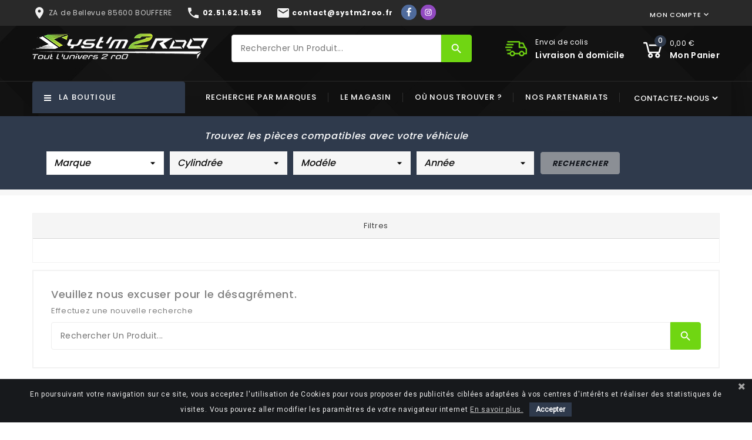

--- FILE ---
content_type: text/html; charset=utf-8
request_url: https://www.systm2roo.fr/1186-tablier
body_size: 23850
content:
<!doctype html>
<html lang="fr">

  <head>
    
      
<meta charset="utf-8">


<meta http-equiv="x-ua-compatible" content="ie=edge">



  <title>Tablier</title>
  <meta name="description" content="">
  <meta name="keywords" content="">
        <link rel="canonical" href="https://www.systm2roo.fr/1186-tablier">
  

<script async src="https://www.googletagmanager.com/gtag/js?id=G-43GPH1D0QW"></script>
<script>
  window.dataLayer = window.dataLayer || [];
  function gtag(){dataLayer.push(arguments);}
  gtag('js', new Date());

  gtag('config', 'G-43GPH1D0QW');
</script>
<script type="text/javascript">
    (function(c,l,a,r,i,t,y){
        c[a]=c[a]||function(){(c[a].q=c[a].q||[]).push(arguments)};
        t=l.createElement(r);t.async=1;t.src="https://www.clarity.ms/tag/"+i;
        y=l.getElementsByTagName(r)[0];y.parentNode.insertBefore(t,y);
    })(window, document, "clarity", "script", "v5ucwierv8");
</script>




<meta name="viewport" content="width=device-width, initial-scale=1">



<link rel="icon" type="image/vnd.microsoft.icon" href="/img/favicon.ico?1571850154">
<link rel="shortcut icon" type="image/x-icon" href="/img/favicon.ico?1571850154">

<!-- Templatemela added -->

<link href="https://fonts.googleapis.com/css?family=Poppins:100,200,300,400,500,600,700" rel="stylesheet">   



    <link rel="stylesheet" href="https://cdn.jsdelivr.net/npm/instantsearch.css@8/themes/satellite-min.css" type="text/css" media="all">
  <link rel="stylesheet" href="https://www.systm2roo.fr/themes/PRSADD211/assets/cache/theme-9c3ddb293.css" type="text/css" media="all">




    <script type="text/javascript" src="https://cdn.jsdelivr.net/npm/algoliasearch@4/dist/algoliasearch-lite.umd.js" ></script>
  <script type="text/javascript" src="https://cdn.jsdelivr.net/npm/instantsearch.js@4/dist/instantsearch.production.min.js" ></script>


  <script type="text/javascript">
        var ASSearchUrl = "https:\/\/www.systm2roo.fr\/module\/pm_advancedsearch4\/advancedsearch4";
        var AdvancedEmailGuardData = {"meta":{"isGDPREnabled":true,"isLegacyOPCEnabled":false,"isLegacyMAModuleEnabled":false,"validationError":null},"settings":{"recaptcha":{"type":"v3","key":"6Les1-kUAAAAAI98Cnzga_20kQRHWojetss9Rt5l","forms":{"contact_us":{"size":"normal","align":"offset","offset":3},"register":{"size":"normal","align":"center","offset":1},"login":{"size":"normal","align":"center","offset":1},"reset_password":{"size":"normal","align":"center","offset":1},"quick_order":{"size":"normal","align":"center","offset":1},"newsletter":{"size":"normal","align":"left","offset":1},"write_review":{"size":"normal","align":"left","offset":1},"notify_when_in_stock":{"size":"normal","align":"left","offset":1},"send_to_friend":{"size":"normal","align":"left","offset":1}},"language":"shop","theme":"light","position":"bottomright","hidden":true,"deferred":false}},"context":{"ps":{"v17":true,"v17pc":false,"v17ch":false,"v16":false,"v161":false,"v15":false},"languageCode":"fr","pageName":"category"},"trans":{"genericError":"Une erreur s'est produite, veuillez r\u00e9essayer."}};
        var PS_VERSION = "1.7";
        var TS_BANNER_POSITION = ".cart-detailed-totals .card-block:last";
        var TS_FRONTCONTROLLER = "https:\/\/www.systm2roo.fr\/module\/totalsavings\/FrontAjaxTotalsavings";
        var TS_TEXT_STYLE = "Roboto";
        var as4_orderBySalesAsc = "Meilleures ventes en dernier";
        var as4_orderBySalesDesc = "Meilleures ventes en premier";
        var ctbx_controller = "https:\/\/www.systm2roo.fr\/?fc=module&module=contactboxplus&controller=contact&ajax&action=contactform";
        var ctbx_m_send = "Envoyer";
        var ctbx_m_sending = "Sending";
        var ctbx_message_text = "Your message have been succesfully sent. You will get an answer soon.";
        var ctbx_message_title = "Message sent";
        var ctbx_productmessage_ok = "OK";
        var prestashop = {"cart":{"products":[],"totals":{"total":{"type":"total","label":"Total","amount":0,"value":"0,00\u00a0\u20ac"},"total_including_tax":{"type":"total","label":"Total TTC","amount":0,"value":"0,00\u00a0\u20ac"},"total_excluding_tax":{"type":"total","label":"Total HT :","amount":0,"value":"0,00\u00a0\u20ac"}},"subtotals":{"products":{"type":"products","label":"Sous-total","amount":0,"value":"0,00\u00a0\u20ac"},"discounts":null,"shipping":{"type":"shipping","label":"Livraison","amount":0,"value":"\/"},"tax":null},"products_count":0,"summary_string":"0 articles","vouchers":{"allowed":1,"added":[]},"discounts":[],"minimalPurchase":0,"minimalPurchaseRequired":""},"currency":{"name":"euro","iso_code":"EUR","iso_code_num":"978","sign":"\u20ac"},"customer":{"lastname":null,"firstname":null,"email":null,"birthday":null,"newsletter":null,"newsletter_date_add":null,"optin":null,"website":null,"company":null,"siret":null,"ape":null,"is_logged":false,"gender":{"type":null,"name":null},"addresses":[]},"language":{"name":"Fran\u00e7ais (French)","iso_code":"fr","locale":"fr-FR","language_code":"fr","is_rtl":"0","date_format_lite":"d\/m\/Y","date_format_full":"d\/m\/Y H:i:s","id":1},"page":{"title":"","canonical":"https:\/\/www.systm2roo.fr\/1186-tablier","meta":{"title":"Tablier","description":"","keywords":"","robots":"index"},"page_name":"category","body_classes":{"lang-fr":true,"lang-rtl":false,"country-FR":true,"currency-EUR":true,"layout-full-width":true,"page-category":true,"tax-display-enabled":true,"category-id-1186":true,"category-Tablier":true,"category-id-parent-1094":true,"category-depth-level-6":true},"admin_notifications":[]},"shop":{"name":"SYST'M  2 ROO","logo":"\/img\/syst-m-2-roo-logo-1553785981.jpg","stores_icon":"\/img\/logo_stores.png","favicon":"\/img\/favicon.ico"},"urls":{"base_url":"https:\/\/www.systm2roo.fr\/","current_url":"https:\/\/www.systm2roo.fr\/1186-tablier","shop_domain_url":"https:\/\/www.systm2roo.fr","img_ps_url":"https:\/\/www.systm2roo.fr\/img\/","img_cat_url":"https:\/\/www.systm2roo.fr\/img\/c\/","img_lang_url":"https:\/\/www.systm2roo.fr\/img\/l\/","img_prod_url":"https:\/\/www.systm2roo.fr\/img\/p\/","img_manu_url":"https:\/\/www.systm2roo.fr\/img\/m\/","img_sup_url":"https:\/\/www.systm2roo.fr\/img\/su\/","img_ship_url":"https:\/\/www.systm2roo.fr\/img\/s\/","img_store_url":"https:\/\/www.systm2roo.fr\/img\/st\/","img_col_url":"https:\/\/www.systm2roo.fr\/img\/co\/","img_url":"https:\/\/www.systm2roo.fr\/themes\/PRSADD211\/assets\/img\/","css_url":"https:\/\/www.systm2roo.fr\/themes\/PRSADD211\/assets\/css\/","js_url":"https:\/\/www.systm2roo.fr\/themes\/PRSADD211\/assets\/js\/","pic_url":"https:\/\/www.systm2roo.fr\/upload\/","pages":{"address":"https:\/\/www.systm2roo.fr\/adresse","addresses":"https:\/\/www.systm2roo.fr\/adresses","authentication":"https:\/\/www.systm2roo.fr\/connexion","cart":"https:\/\/www.systm2roo.fr\/panier","category":"https:\/\/www.systm2roo.fr\/index.php?controller=category","cms":"https:\/\/www.systm2roo.fr\/index.php?controller=cms","contact":"https:\/\/www.systm2roo.fr\/nous-contacter","discount":"https:\/\/www.systm2roo.fr\/reduction","guest_tracking":"https:\/\/www.systm2roo.fr\/suivi-commande-invite","history":"https:\/\/www.systm2roo.fr\/historique-commandes","identity":"https:\/\/www.systm2roo.fr\/identite","index":"https:\/\/www.systm2roo.fr\/","my_account":"https:\/\/www.systm2roo.fr\/mon-compte","order_confirmation":"https:\/\/www.systm2roo.fr\/confirmation-commande","order_detail":"https:\/\/www.systm2roo.fr\/index.php?controller=order-detail","order_follow":"https:\/\/www.systm2roo.fr\/suivi-commande","order":"https:\/\/www.systm2roo.fr\/commande","order_return":"https:\/\/www.systm2roo.fr\/index.php?controller=order-return","order_slip":"https:\/\/www.systm2roo.fr\/avoirs","pagenotfound":"https:\/\/www.systm2roo.fr\/page-introuvable","password":"https:\/\/www.systm2roo.fr\/recuperation-mot-de-passe","pdf_invoice":"https:\/\/www.systm2roo.fr\/index.php?controller=pdf-invoice","pdf_order_return":"https:\/\/www.systm2roo.fr\/index.php?controller=pdf-order-return","pdf_order_slip":"https:\/\/www.systm2roo.fr\/index.php?controller=pdf-order-slip","prices_drop":"https:\/\/www.systm2roo.fr\/promotions","product":"https:\/\/www.systm2roo.fr\/index.php?controller=product","search":"https:\/\/www.systm2roo.fr\/recherche","sitemap":"https:\/\/www.systm2roo.fr\/sitemap","stores":"https:\/\/www.systm2roo.fr\/magasins","supplier":"https:\/\/www.systm2roo.fr\/fournisseur","register":"https:\/\/www.systm2roo.fr\/connexion?create_account=1","order_login":"https:\/\/www.systm2roo.fr\/commande?login=1"},"alternative_langs":{"fr":"https:\/\/www.systm2roo.fr\/1186-tablier"},"theme_assets":"\/themes\/PRSADD211\/assets\/","actions":{"logout":"https:\/\/www.systm2roo.fr\/?mylogout="},"no_picture_image":{"bySize":{"cart_default":{"url":"https:\/\/www.systm2roo.fr\/img\/p\/fr-default-cart_default.jpg","width":55,"height":60},"small_default":{"url":"https:\/\/www.systm2roo.fr\/img\/p\/fr-default-small_default.jpg","width":80,"height":88},"side_default":{"url":"https:\/\/www.systm2roo.fr\/img\/p\/fr-default-side_default.jpg","width":179,"height":196},"home_default":{"url":"https:\/\/www.systm2roo.fr\/img\/p\/fr-default-home_default.jpg","width":285,"height":313},"special_default":{"url":"https:\/\/www.systm2roo.fr\/img\/p\/fr-default-special_default.jpg","width":290,"height":318},"medium_default":{"url":"https:\/\/www.systm2roo.fr\/img\/p\/fr-default-medium_default.jpg","width":452,"height":496},"large_default":{"url":"https:\/\/www.systm2roo.fr\/img\/p\/fr-default-large_default.jpg","width":912,"height":1000}},"small":{"url":"https:\/\/www.systm2roo.fr\/img\/p\/fr-default-cart_default.jpg","width":55,"height":60},"medium":{"url":"https:\/\/www.systm2roo.fr\/img\/p\/fr-default-home_default.jpg","width":285,"height":313},"large":{"url":"https:\/\/www.systm2roo.fr\/img\/p\/fr-default-large_default.jpg","width":912,"height":1000},"legend":""}},"configuration":{"display_taxes_label":true,"is_catalog":false,"show_prices":true,"opt_in":{"partner":false},"quantity_discount":{"type":"discount","label":"Remise"},"voucher_enabled":1,"return_enabled":1},"field_required":[],"breadcrumb":{"links":[{"title":"Accueil","url":"https:\/\/www.systm2roo.fr\/"},{"title":"La boutique","url":"https:\/\/www.systm2roo.fr\/3-La boutique"},{"title":"Accessoires Vehicule","url":"https:\/\/www.systm2roo.fr\/1083-accessoires-vehicule"},{"title":"Accessoire Route","url":"https:\/\/www.systm2roo.fr\/1087-accessoire-route"},{"title":"Protection Hiver","url":"https:\/\/www.systm2roo.fr\/1094-protection-hiver"},{"title":"Tablier","url":"https:\/\/www.systm2roo.fr\/1186-tablier"}],"count":6},"link":{"protocol_link":"https:\/\/","protocol_content":"https:\/\/"},"time":1769966215,"static_token":"5848923530ff9aa18e8b75db73275490","token":"a91374a7daa89fe9469d0fa3d50cd5cc"};
        var psemailsubscription_subscription = "https:\/\/www.systm2roo.fr\/module\/ps_emailsubscription\/subscription";
      </script>



  <link href="https://fonts.googleapis.com/css?family=Roboto" rel="stylesheet" type="text/css" media="all">


<script type="text/javascript">
    var cb_settings = {
        cb_bg_color:"rgba(23, 25, 28, 1)",
        cb_font_style:"Roboto",
        cb_text_color:"#efefef",
        cb_inf_text_color:"#CCCCCC",
        cb_loop:"1",
        cb_font_size:"12",
        cb_button_bg_color:"#2F3A4C",
        cb_button_bg_color_hover:"#2F3A4C",
        cb_button_text_color:"#ffffff",
    };

    var cb_cms_url = "https://www.systm2roo.fr/content/2-mentions-legales";
    var cb_position = "bottom";
    var cb_text = "En poursuivant votre navigation sur ce site, vous acceptez l\&#039;utilisation de Cookies pour vous proposer des publicités ciblées adaptées à vos centres d\&#039;intérêts et réaliser des statistiques de visites. Vous pouvez aller modifier les paramètres de votre navigateur internet";
    var cb_link_text = "En savoir plus.";
    var cd_button_text = "Accepter";
</script>


  <script type="text/javascript">
    (window.gaDevIds=window.gaDevIds||[]).push('d6YPbH');
    (function(i,s,o,g,r,a,m){i['GoogleAnalyticsObject']=r;i[r]=i[r]||function(){
      (i[r].q=i[r].q||[]).push(arguments)},i[r].l=1*new Date();a=s.createElement(o),
      m=s.getElementsByTagName(o)[0];a.async=1;a.src=g;m.parentNode.insertBefore(a,m)
    })(window,document,'script','https://www.google-analytics.com/analytics.js','ga');

          ga('create', 'UA-151753228-1', 'auto');
                      ga('send', 'pageview');
        ga('require', 'ec');
  </script>

 <!-- Easy Google Analytics GA4-->
    <script async src="https://www.googletagmanager.com/gtag/js?id=G-87H2NQE9E3"></script>
   
    <script>
      window.dataLayer = window.dataLayer || [];
      function gtag(){dataLayer.push(arguments);}
      gtag('js', new Date());
      gtag('config', 'G-87H2NQE9E3');
    </script>
    <!-- Easy site tag (gtag.js) - Google Analytics end -->



    
  </head>

  <body id="category" class="lang-fr country-fr currency-eur layout-full-width page-category tax-display-enabled category-id-1186 category-tablier category-id-parent-1094 category-depth-level-6">

    
    
    

    <main id="page">
      
              

      <header id="header">
        
          

  <div class="header-banner hidden-lg-up">
    <div class="ph-social-link-block displayBanner button_size_small button_border_cricle button_type_flat_icon " >
    <h4 class="ph_social_link_title"></h4>
    <ul>
                                    <li class="ph_social_item facebook">
                    <a title="Facebook" href="https://www.facebook.com/systm2roo/" target="_blank">
                        <i><svg width="1792" height="1792" viewBox="0 0 1792 1792" xmlns="http://www.w3.org/2000/svg"><path d="M1343 12v264h-157q-86 0-116 36t-30 108v189h293l-39 296h-254v759h-306v-759h-255v-296h255v-218q0-186 104-288.5t277-102.5q147 0 228 12z"/></svg></i>
                        <span class="tooltip_title">Facebook</span>
                    </a>
                </li>
                                                                                        <li class="ph_social_item instagram">
                    <a title="Instagram" href="https://www.instagram.com/reel/C5q9xqfLdko/" target="_blank">
                        <i><svg id="Layer_1" style="enable-background:new 0 0 512 512;" version="1.1" viewBox="0 0 512 512" xml:space="preserve" xmlns="http://www.w3.org/2000/svg" xmlns:xlink="http://www.w3.org/1999/xlink"><style type="text/css">
	.st0{fill:url(#SVGID_1_);}
	.st1{fill:#FFFFFF;}
</style><g><radialGradient cx="225.4737" cy="222.8046" gradientTransform="matrix(14.2175 0 0 14.2171 -3055.7039 -2615.9958)" gradientUnits="userSpaceOnUse" id="SVGID_1_" r="47.7212"><stop offset="9.693880e-02" style="stop-color:#FFD87A"/><stop offset="0.1426" style="stop-color:#FCCE78"/><stop offset="0.2263" style="stop-color:#F5B471"/><stop offset="0.3378" style="stop-color:#EB8D65"/><stop offset="0.449" style="stop-color:#E36058"/><stop offset="0.6786" style="stop-color:#CD3694"/><stop offset="1" style="stop-color:#6668B0"/></radialGradient><path class="st0" d="M512,395.1c0,64.6-52.3,116.9-116.9,116.9H116.9C52.3,512,0,459.7,0,395.1V117C0,52.4,52.4,0,117,0h276.3   C458.9,0,512,53.1,512,118.7V395.1z"/><g><path class="st1" d="M327.2,70.6H184.8c-63.1,0-114.3,51.2-114.3,114.3v142.3c0,63.1,51.1,114.2,114.3,114.2h142.3    c63.1,0,114.2-51.1,114.2-114.2V184.9C441.4,121.7,390.3,70.6,327.2,70.6z M405.8,313.5c0,51-41.3,92.3-92.3,92.3h-115    c-51,0-92.3-41.3-92.3-92.3v-115c0-51,41.3-92.3,92.3-92.3h115c51,0,92.3,41.4,92.3,92.3V313.5z"/><path class="st1" d="M261,159c-54,0-97.7,43.7-97.7,97.7c0,53.9,43.7,97.7,97.7,97.7c53.9,0,97.7-43.7,97.7-97.7    C358.6,202.7,314.9,159,261,159z M261,315.4c-32.5,0-58.8-26.3-58.8-58.8c0-32.5,26.3-58.8,58.8-58.8c32.4,0,58.8,26.3,58.8,58.8    C319.7,289.1,293.4,315.4,261,315.4z"/><path class="st1" d="M376.7,157.5c0,13.7-11.1,24.8-24.8,24.8c-13.7,0-24.8-11.1-24.8-24.8c0-13.7,11.1-24.9,24.8-24.9    C365.6,132.6,376.7,143.7,376.7,157.5z"/></g></g></svg></i>
                        <span class="tooltip_title">Instagram</span>
                    </a>
                </li>
                                                                                                                                                                                        </ul>
</div>
  </div>




<nav class="header-nav">
 


		<div class="hidden-md-down">
			<div class="container">
			<div class="left-nav header-desktop-top-row">
			 
			 <p class="desktop-contact-info"><a href="https://www.systm2roo.fr/magasins"><span style="color: #F1F1F1;"><i class="material-icons">place</i></span><span style="color: #ccc;font-size: 12px;"> ZA de Bellevue 85600 BOUFFERE</span></a><span class="desktop-contact-sep"></span><a href="tel:+33251621659"><span style="color: #f1f1f1;"><i class="material-icons">phone</i></span><span style="color: #ffffff;font-size: 12px"><strong> 02.51.62.16.59</strong></span></a><span class="desktop-contact-sep"></span><a href="mailto:contact@systm2roo.fr"><span style="color: #f1f1f1;"><i class="material-icons">mail</i></span><span style="color: #ffffff;font-size: 12px"><strong> contact@systm2roo.fr</strong></span></a>
			</p>
			<div class="header-desktop-social">
				<div class="ph-social-link-block displayBanner button_size_small button_border_cricle button_type_flat_icon " >
    <h4 class="ph_social_link_title"></h4>
    <ul>
                                    <li class="ph_social_item facebook">
                    <a title="Facebook" href="https://www.facebook.com/systm2roo/" target="_blank">
                        <i><svg width="1792" height="1792" viewBox="0 0 1792 1792" xmlns="http://www.w3.org/2000/svg"><path d="M1343 12v264h-157q-86 0-116 36t-30 108v189h293l-39 296h-254v759h-306v-759h-255v-296h255v-218q0-186 104-288.5t277-102.5q147 0 228 12z"/></svg></i>
                        <span class="tooltip_title">Facebook</span>
                    </a>
                </li>
                                                                                        <li class="ph_social_item instagram">
                    <a title="Instagram" href="https://www.instagram.com/reel/C5q9xqfLdko/" target="_blank">
                        <i><svg id="Layer_1" style="enable-background:new 0 0 512 512;" version="1.1" viewBox="0 0 512 512" xml:space="preserve" xmlns="http://www.w3.org/2000/svg" xmlns:xlink="http://www.w3.org/1999/xlink"><style type="text/css">
	.st0{fill:url(#SVGID_1_);}
	.st1{fill:#FFFFFF;}
</style><g><radialGradient cx="225.4737" cy="222.8046" gradientTransform="matrix(14.2175 0 0 14.2171 -3055.7039 -2615.9958)" gradientUnits="userSpaceOnUse" id="SVGID_1_" r="47.7212"><stop offset="9.693880e-02" style="stop-color:#FFD87A"/><stop offset="0.1426" style="stop-color:#FCCE78"/><stop offset="0.2263" style="stop-color:#F5B471"/><stop offset="0.3378" style="stop-color:#EB8D65"/><stop offset="0.449" style="stop-color:#E36058"/><stop offset="0.6786" style="stop-color:#CD3694"/><stop offset="1" style="stop-color:#6668B0"/></radialGradient><path class="st0" d="M512,395.1c0,64.6-52.3,116.9-116.9,116.9H116.9C52.3,512,0,459.7,0,395.1V117C0,52.4,52.4,0,117,0h276.3   C458.9,0,512,53.1,512,118.7V395.1z"/><g><path class="st1" d="M327.2,70.6H184.8c-63.1,0-114.3,51.2-114.3,114.3v142.3c0,63.1,51.1,114.2,114.3,114.2h142.3    c63.1,0,114.2-51.1,114.2-114.2V184.9C441.4,121.7,390.3,70.6,327.2,70.6z M405.8,313.5c0,51-41.3,92.3-92.3,92.3h-115    c-51,0-92.3-41.3-92.3-92.3v-115c0-51,41.3-92.3,92.3-92.3h115c51,0,92.3,41.4,92.3,92.3V313.5z"/><path class="st1" d="M261,159c-54,0-97.7,43.7-97.7,97.7c0,53.9,43.7,97.7,97.7,97.7c53.9,0,97.7-43.7,97.7-97.7    C358.6,202.7,314.9,159,261,159z M261,315.4c-32.5,0-58.8-26.3-58.8-58.8c0-32.5,26.3-58.8,58.8-58.8c32.4,0,58.8,26.3,58.8,58.8    C319.7,289.1,293.4,315.4,261,315.4z"/><path class="st1" d="M376.7,157.5c0,13.7-11.1,24.8-24.8,24.8c-13.7,0-24.8-11.1-24.8-24.8c0-13.7,11.1-24.9,24.8-24.9    C365.6,132.6,376.7,143.7,376.7,157.5z"/></g></g></svg></i>
                        <span class="tooltip_title">Instagram</span>
                    </a>
                </li>
                                                                                                                                                                                        </ul>
</div>
			</div>
			
			
			</div> 
			
			<div class="right-nav">
				<div id="_desktop_user_info">
  <div class="tm_userinfotitle"><i class="user-infoimg">Mon compte</i>
  <i class="material-icons expand-more">&#xE313;</i>
</div>
  <ul class="user-info">
          <a
        href="https://www.systm2roo.fr/mon-compte"
        title="Log in to your customer account"
        rel="nofollow"
      >
        <i class="material-icons">&#xE7FF;</i>
        <span class="hidden-md-down">Connexion</span>
      </a>
      </div>
			</div>
		</div>
		</div>
		
			<div class="hidden-lg-up text-xs-center mobile">
				<div class="container">
			 <div class="mobile-contact-info">
				<p class="mobile-contact-address"><a href="https://www.systm2roo.fr/magasins"><span style="color: #F1F1F1;"><i class="material-icons">place</i></span><span style="color: #ccc;font-size: 12px;"> ZA de Bellevue 85600 BOUFFERE</span></a></p>
				<p class="mobile-contact-details"><a href="tel:+33251621659"><span style="color: #f1f1f1;"><i class="material-icons">phone</i></span><span style="color: #ffffff;font-size: 12px"><strong> 02.51.62.16.59</strong></span></a><span style="color: #ccc;font-size: 12px;"> </span><a href="mailto:contact@systm2roo.fr"><span style="color: #f1f1f1;"><i class="material-icons">mail</i></span><span style="color: #ffffff;font-size: 12px"><strong> contact@systm2roo.fr</strong></span></a></p>
			 </div>

				<div class="top-logo" id="_mobile_logo"></div>
				
  	</div>
			
  		<div class="innerhead">
  			<div class="container">
				<div class="text-xs-left mobile hidden-lg-up mobile-menu">
			  <div class="container menu-container">
			    <div class="menu-icon">
			     			<div class="cat-title"> 
			     				<i class="material-icons menu-open">&#xE5D2;</i>
			    </div>
			  </div>
			</div>
  	</div>
			<div class="pull-xs-right" id="_mobile_cart"></div>
			<div class="pull-xs-right" id="_mobile_user_info"></div>
			<div class="clearfix"></div>
		</div>
		</div>
		</div>
        <div>
	
</nav>



	<div class="header-top">
		<div class="headerfix"></div>
		<div class="container header_sub">
		 	<div class="header_logo hidden-md-down" id="_desktop_logo">
				<a href="https://www.systm2roo.fr/">
					<img class="logo img-responsive" src="/img/syst-m-2-roo-logo-1553785981.jpg" alt="SYST&#039;M  2 ROO">
				</a>
			</div>
		
			<div id="_desktop_cart">
  <div class="blockcart cart-preview inactive" data-refresh-url="//www.systm2roo.fr/module/ps_shoppingcart/ajax">
    <div class="header blockcart-header dropdown js-dropdown">
	
		<a class="cartflow" rel="nofollow" href="//www.systm2roo.fr/panier?action=show" > 
			<div class="cart-img">
	
				<i class="shopping-cart bgcart"></i>
		<span class="cart-products-count cart_mobile">0</span>
			</div>
			<div class="cart-price">
			<!-- <span class="hidden-md-down cart">items</span> -->
				<span class="cart-products-count_cart_desktop">0,00 €</span>
				<span class="cart-products-des">mon panier</span>
				
			
			<i class="hidden-md-down material-icons expand-more">&#xE5C5;</i>
		<!-- 		<span class="hidden-md-down value">(0,00 €)</span> -->
				</div>
			
		</a>
	
		
	      </div>
  </div>
</div>
<div id="tmnav1cmsblock">
<div class="title h3 block_title hidden-md-down">
<h3 class="h3">customer suppoert</h3>
  <div class="nav1cmsblock"><a href="http://www.systm2roo.fr/content/1-livraison"> <span class="contact_outerimg"> </span> <span class="contact_innerdes"> <span class="desc_contact">Envoi de colis</span> <span class="contact_number">Livraison à domicile</span> <span> </span> </span> </a></div>
  </div>
  <div class="title h3 block_title hidden-lg-up" data-target="#customer_supportcms" data-toggle="collapse">
	Service client
	<span class="pull-xs-right">
	  <span class="navbar-toggler collapse-icons">
		<i class="material-icons add">&#xE313;</i>
		<i class="material-icons remove">&#xE316;</i>
	  </span>
	</span>
<ul class="collapse" id="customer_supportcms">
     <div class="nav1cmsblock"><a href="http://www.systm2roo.fr/content/1-livraison"> <span class="contact_outerimg"> </span> <span class="contact_innerdes"> <span class="desc_contact">Envoi de colis</span> <span class="contact_number">Livraison à domicile</span> <span> </span> </span> </a></div>
</ul>
  </div>
</div>
<!-- Block search module TOP -->

<div id="search_widget" class="col-lg-3 col-md-3 col-sm-12 search-widget" data-search-controller-url="//www.systm2roo.fr/recherche">
	<span class="search_button"></span>
	<div class="searchtoggle">
		<div id="algolia-search-widget" class="algolia-search-container" 
     data-app-id="4FMB6MKR3H"
     data-search-key="75eb1fbefee16942209957d648ed77b3"
     data-index-name="prestashop_products"
     data-search-url="https://www.systm2roo.fr/recherche-catalogue">
    
    <div class="algolia-search-wrapper">
        <form method="get" action="https://www.systm2roo.fr/recherche-catalogue" class="algolia-search-form">
            <div class="algolia-input-wrapper">
                <input 
                    type="text" 
                    name="q" 
                    id="algolia-search-input"
                    value="" 
                    placeholder="Rechercher un produit..."
                    aria-label="Rechercher"
                    autocomplete="off"
                >
                <button type="submit" class="algolia-search-button" aria-label="Rechercher">
                    <i class="material-icons" aria-hidden="true">search</i>
                </button>
            </div>
        </form>
        
        <!-- Container pour les résultats Algolia InstantSearch -->
        <div id="algolia-instantsearch-results" class="algolia-results-container" style="display: none;">
            <div id="algolia-hits"></div>
        </div>
    </div>
</div>

	</div>
</div>


<!-- /Block search module TOP -->

			
			<div id="mobile_top_menu_wrapper" class="row hidden-lg-up">
			    <div class="mobile-menu-inner">
			        <div class="menu-icon">
			       		<div class="cat-title title2">   
			       			<i class="material-icons menu-close">&#xE5CD;</i>    
			       		</div>
			        </div>
					<div class="js-top-menu mobile" id="_mobile_top_menu"></div>
					<div id="_mobile_currency_selector"></div>
					<div id="_mobile_language_selector"></div>
					<div id="_mobile_contact_link"></div>
				</div>
			</div>
				
		</div>
		
				
		
		<div class="headernavfull">
		
		  
		   
				<div class="container">
				
				    
			  		<div id="tm_vertical_menu_top" class="tmvm-contener clearfix col-lg-12">
<div class="block-title">
		<i class="fa fa-angle-down menu-open" aria-hidden="true"></i>
		<div class="menu-title">La boutique</div>
		
		
		</div>



<div class="menu vertical-menu js-top-menu position-static hidden-sm-down"  id="_desktop_top_menu">
    
  <ul class="tm_sf-menu top-menu" id="top-menu" data-depth="0"><li class="category " id="tmcategory-13"><a href="https://www.systm2roo.fr/13-vehicules" class="dropdown-item" data-depth="0" >			  <span class="pull-xs-right  hidden-sm-down"><i class="material-icons left">&#xE315;</i><i class="material-icons right">&#xE314;</i></span><span class="pull-xs-right hidden-lg-up"><span data-target="#top_sub_menu_82830" data-toggle="collapse" class="navbar-toggler collapse-icons"><i class="material-icons add">&#xE313;</i><i class="material-icons remove">&#xE316;</i></span></span>Véhicules</a><div  class="popover sub-menu js-sub-menu collapse" id="top_sub_menu_82830">
  <ul class="tm_sf-menu top-menu"  data-depth="1"><li class="category " id="tmcategory-44"><a href="https://www.systm2roo.fr/44-electrique-50-cc" class="dropdown-item dropdown-submenu" data-depth="1" >Electrique 50 CC</a></li><li class="category " id="tmcategory-40"><a href="https://www.systm2roo.fr/40-scooter-50-cc" class="dropdown-item dropdown-submenu" data-depth="1" >Scooter 50 CC</a></li><li class="category " id="tmcategory-43"><a href="https://www.systm2roo.fr/43-moto-a-boite-50-cc" class="dropdown-item dropdown-submenu" data-depth="1" >Moto à boite 50 CC</a></li><li class="category " id="tmcategory-50"><a href="https://www.systm2roo.fr/50-electrique-125-cc" class="dropdown-item dropdown-submenu" data-depth="1" >Electrique 125 CC</a></li><li class="category " id="tmcategory-41"><a href="https://www.systm2roo.fr/41-scooter-125-cc" class="dropdown-item dropdown-submenu" data-depth="1" >Scooter 125 CC</a></li><li class="category " id="tmcategory-961"><a href="https://www.systm2roo.fr/961-moto-route-125-cc" class="dropdown-item dropdown-submenu" data-depth="1" >Moto route 125 CC</a></li><li class="category " id="tmcategory-42"><a href="https://www.systm2roo.fr/42-maxi-scooter" class="dropdown-item dropdown-submenu" data-depth="1" >Maxi scooter</a></li><li class="category " id="tmcategory-962"><a href="https://www.systm2roo.fr/962-moto-route-gros-cube" class="dropdown-item dropdown-submenu" data-depth="1" >Moto route gros cube</a></li><li class="category " id="tmcategory-963"><a href="https://www.systm2roo.fr/963-moto-cross-et-enduro" class="dropdown-item dropdown-submenu" data-depth="1" >Moto cross et enduro</a></li><li class="category " id="tmcategory-964"><a href="https://www.systm2roo.fr/964-quad" class="dropdown-item dropdown-submenu" data-depth="1" >Quad</a></li><li class="category " id="tmcategory-965"><a href="https://www.systm2roo.fr/965-dirt-bike-ycf" class="dropdown-item dropdown-submenu" data-depth="1" >Dirt bike YCF</a></li></ul><div class="menu-images-container"></div></div></li><li class="category " id="tmcategory-941"><a href="https://www.systm2roo.fr/941-equipement-pilote" class="dropdown-item" data-depth="0" >			  <span class="pull-xs-right  hidden-sm-down"><i class="material-icons left">&#xE315;</i><i class="material-icons right">&#xE314;</i></span><span class="pull-xs-right hidden-lg-up"><span data-target="#top_sub_menu_80698" data-toggle="collapse" class="navbar-toggler collapse-icons"><i class="material-icons add">&#xE313;</i><i class="material-icons remove">&#xE316;</i></span></span>Equipement pilote</a><div  class="popover sub-menu js-sub-menu collapse" id="top_sub_menu_80698">
  <ul class="tm_sf-menu top-menu"  data-depth="1"><li class="category " id="tmcategory-942"><a href="https://www.systm2roo.fr/942-casque" class="dropdown-item dropdown-submenu" data-depth="1" >			  <span class="pull-xs-right  hidden-sm-down"><i class="material-icons left">&#xE315;</i><i class="material-icons right">&#xE314;</i></span><span class="pull-xs-right hidden-lg-up"><span data-target="#top_sub_menu_97980" data-toggle="collapse" class="navbar-toggler collapse-icons"><i class="material-icons add">&#xE313;</i><i class="material-icons remove">&#xE316;</i></span></span>Casque</a><div  class="popover sub-menu js-sub-menu second_depth collapse" id="top_sub_menu_97980">
  <ul class="tm_sf-menu top-menu"  data-depth="2"><li class="category " id="tmcategory-947"><a href="https://www.systm2roo.fr/947-casque-modulable" class="dropdown-item" data-depth="2" >Casque Modulable</a></li><li class="category " id="tmcategory-949"><a href="https://www.systm2roo.fr/949-casque-jet" class="dropdown-item" data-depth="2" >Casque Jet</a></li><li class="category " id="tmcategory-950"><a href="https://www.systm2roo.fr/950-casque-enfant" class="dropdown-item" data-depth="2" >Casque enfant</a></li><li class="category " id="tmcategory-1139"><a href="https://www.systm2roo.fr/1139-accessoires-casque" class="dropdown-item" data-depth="2" >Accessoires Casque</a></li><li class="category " id="tmcategory-946"><a href="https://www.systm2roo.fr/946-casque-route-integrale" class="dropdown-item" data-depth="2" >Casque Route Integrale</a></li><li class="category " id="tmcategory-948"><a href="https://www.systm2roo.fr/948-casque-cross" class="dropdown-item" data-depth="2" >Casque cross</a></li></ul><div class="menu-images-container"></div></div></li><li class="category " id="tmcategory-975"><a href="https://www.systm2roo.fr/975-lunettes" class="dropdown-item dropdown-submenu" data-depth="1" >			  <span class="pull-xs-right  hidden-sm-down"><i class="material-icons left">&#xE315;</i><i class="material-icons right">&#xE314;</i></span><span class="pull-xs-right hidden-lg-up"><span data-target="#top_sub_menu_10514" data-toggle="collapse" class="navbar-toggler collapse-icons"><i class="material-icons add">&#xE313;</i><i class="material-icons remove">&#xE316;</i></span></span>Lunettes</a><div  class="popover sub-menu js-sub-menu second_depth collapse" id="top_sub_menu_10514">
  <ul class="tm_sf-menu top-menu"  data-depth="2"><li class="category " id="tmcategory-1016"><a href="https://www.systm2roo.fr/1016-lunettes-route" class="dropdown-item" data-depth="2" >Lunettes Route</a></li><li class="category " id="tmcategory-1017"><a href="https://www.systm2roo.fr/1017-accessoires-lunettes" class="dropdown-item" data-depth="2" >Accessoires Lunettes</a></li><li class="category " id="tmcategory-1015"><a href="https://www.systm2roo.fr/1015-lunettes-cross" class="dropdown-item" data-depth="2" >Lunettes Cross</a></li></ul><div class="menu-images-container"></div></div></li><li class="category " id="tmcategory-954"><a href="https://www.systm2roo.fr/954-gants-cross-et-route" class="dropdown-item dropdown-submenu" data-depth="1" >			  <span class="pull-xs-right  hidden-sm-down"><i class="material-icons left">&#xE315;</i><i class="material-icons right">&#xE314;</i></span><span class="pull-xs-right hidden-lg-up"><span data-target="#top_sub_menu_69328" data-toggle="collapse" class="navbar-toggler collapse-icons"><i class="material-icons add">&#xE313;</i><i class="material-icons remove">&#xE316;</i></span></span>Gants cross et route</a><div  class="popover sub-menu js-sub-menu second_depth collapse" id="top_sub_menu_69328">
  <ul class="tm_sf-menu top-menu"  data-depth="2"><li class="category " id="tmcategory-956"><a href="https://www.systm2roo.fr/956-gants-mi-saison" class="dropdown-item" data-depth="2" >Gants mi-saison</a></li><li class="category " id="tmcategory-957"><a href="https://www.systm2roo.fr/957-gants-ete" class="dropdown-item" data-depth="2" >Gants été</a></li><li class="category " id="tmcategory-958"><a href="https://www.systm2roo.fr/958-gants-cross" class="dropdown-item" data-depth="2" >Gants cross</a></li><li class="category " id="tmcategory-1142"><a href="https://www.systm2roo.fr/1142-gants-enfant" class="dropdown-item" data-depth="2" >Gants enfant</a></li><li class="category " id="tmcategory-955"><a href="https://www.systm2roo.fr/955-gants-hiver" class="dropdown-item" data-depth="2" >Gants hiver</a></li></ul><div class="menu-images-container"></div></div></li><li class="category " id="tmcategory-976"><a href="https://www.systm2roo.fr/976-tenue-route" class="dropdown-item dropdown-submenu" data-depth="1" >			  <span class="pull-xs-right  hidden-sm-down"><i class="material-icons left">&#xE315;</i><i class="material-icons right">&#xE314;</i></span><span class="pull-xs-right hidden-lg-up"><span data-target="#top_sub_menu_63213" data-toggle="collapse" class="navbar-toggler collapse-icons"><i class="material-icons add">&#xE313;</i><i class="material-icons remove">&#xE316;</i></span></span>Tenue Route</a><div  class="popover sub-menu js-sub-menu second_depth collapse" id="top_sub_menu_63213">
  <ul class="tm_sf-menu top-menu"  data-depth="2"><li class="category " id="tmcategory-1021"><a href="https://www.systm2roo.fr/1021-pantalon" class="dropdown-item" data-depth="2" >Pantalon</a></li><li class="category " id="tmcategory-1022"><a href="https://www.systm2roo.fr/1022-combinaison-cuir" class="dropdown-item" data-depth="2" >Combinaison Cuir</a></li><li class="category " id="tmcategory-1019"><a href="https://www.systm2roo.fr/1019-blouson" class="dropdown-item" data-depth="2" >Blouson </a></li><li class="category " id="tmcategory-1223"><a href="https://www.systm2roo.fr/1223-veste" class="dropdown-item" data-depth="2" >Veste </a></li><li class="category " id="tmcategory-1224"><a href="https://www.systm2roo.fr/1224-sweat-coque" class="dropdown-item" data-depth="2" >Sweat coqué</a></li></ul><div class="menu-images-container"></div></div></li><li class="category " id="tmcategory-944"><a href="https://www.systm2roo.fr/944-tenue-cross" class="dropdown-item dropdown-submenu" data-depth="1" >			  <span class="pull-xs-right  hidden-sm-down"><i class="material-icons left">&#xE315;</i><i class="material-icons right">&#xE314;</i></span><span class="pull-xs-right hidden-lg-up"><span data-target="#top_sub_menu_53619" data-toggle="collapse" class="navbar-toggler collapse-icons"><i class="material-icons add">&#xE313;</i><i class="material-icons remove">&#xE316;</i></span></span>Tenue Cross</a><div  class="popover sub-menu js-sub-menu second_depth collapse" id="top_sub_menu_53619">
  <ul class="tm_sf-menu top-menu"  data-depth="2"><li class="category " id="tmcategory-1023"><a href="https://www.systm2roo.fr/1023-pantalon" class="dropdown-item" data-depth="2" >Pantalon </a></li><li class="category " id="tmcategory-1024"><a href="https://www.systm2roo.fr/1024-maillot" class="dropdown-item" data-depth="2" >Maillot</a></li><li class="category " id="tmcategory-1222"><a href="https://www.systm2roo.fr/1222-veste-enduro" class="dropdown-item" data-depth="2" >Veste enduro</a></li></ul><div class="menu-images-container"></div></div></li><li class="category " id="tmcategory-951"><a href="https://www.systm2roo.fr/951-bottes-chaussures" class="dropdown-item dropdown-submenu" data-depth="1" >			  <span class="pull-xs-right  hidden-sm-down"><i class="material-icons left">&#xE315;</i><i class="material-icons right">&#xE314;</i></span><span class="pull-xs-right hidden-lg-up"><span data-target="#top_sub_menu_55436" data-toggle="collapse" class="navbar-toggler collapse-icons"><i class="material-icons add">&#xE313;</i><i class="material-icons remove">&#xE316;</i></span></span>Bottes - Chaussures</a><div  class="popover sub-menu js-sub-menu second_depth collapse" id="top_sub_menu_55436">
  <ul class="tm_sf-menu top-menu"  data-depth="2"><li class="category " id="tmcategory-952"><a href="https://www.systm2roo.fr/952-bottes-route" class="dropdown-item" data-depth="2" >Bottes Route</a></li><li class="category " id="tmcategory-953"><a href="https://www.systm2roo.fr/953-bottes-tout-terrain" class="dropdown-item" data-depth="2" >Bottes Tout Terrain</a></li><li class="category " id="tmcategory-1018"><a href="https://www.systm2roo.fr/1018-chaussures" class="dropdown-item" data-depth="2" >Chaussures</a></li></ul><div class="menu-images-container"></div></div></li><li class="category " id="tmcategory-943"><a href="https://www.systm2roo.fr/943-tenue-de-pluie" class="dropdown-item dropdown-submenu" data-depth="1" >			  <span class="pull-xs-right  hidden-sm-down"><i class="material-icons left">&#xE315;</i><i class="material-icons right">&#xE314;</i></span><span class="pull-xs-right hidden-lg-up"><span data-target="#top_sub_menu_72058" data-toggle="collapse" class="navbar-toggler collapse-icons"><i class="material-icons add">&#xE313;</i><i class="material-icons remove">&#xE316;</i></span></span>Tenue de pluie</a><div  class="popover sub-menu js-sub-menu second_depth collapse" id="top_sub_menu_72058">
  <ul class="tm_sf-menu top-menu"  data-depth="2"><li class="category " id="tmcategory-1026"><a href="https://www.systm2roo.fr/1026-veste-de-pluie" class="dropdown-item" data-depth="2" >Veste De Pluie</a></li><li class="category " id="tmcategory-1025"><a href="https://www.systm2roo.fr/1025-pantalon-de-pluie" class="dropdown-item" data-depth="2" >Pantalon De Pluie</a></li><li class="category " id="tmcategory-1027"><a href="https://www.systm2roo.fr/1027-combinaison-de-pluie" class="dropdown-item" data-depth="2" >Combinaison De Pluie</a></li><li class="category " id="tmcategory-1028"><a href="https://www.systm2roo.fr/1028-sur-botte" class="dropdown-item" data-depth="2" >Sur - Botte</a></li><li class="category " id="tmcategory-1029"><a href="https://www.systm2roo.fr/1029-sur-gants" class="dropdown-item" data-depth="2" >Sur - Gants</a></li></ul><div class="menu-images-container"></div></div></li><li class="category " id="tmcategory-945"><a href="https://www.systm2roo.fr/945-protection-hiver" class="dropdown-item dropdown-submenu" data-depth="1" >			  <span class="pull-xs-right  hidden-sm-down"><i class="material-icons left">&#xE315;</i><i class="material-icons right">&#xE314;</i></span><span class="pull-xs-right hidden-lg-up"><span data-target="#top_sub_menu_88375" data-toggle="collapse" class="navbar-toggler collapse-icons"><i class="material-icons add">&#xE313;</i><i class="material-icons remove">&#xE316;</i></span></span>Protection Hiver</a><div  class="popover sub-menu js-sub-menu second_depth collapse" id="top_sub_menu_88375">
  <ul class="tm_sf-menu top-menu"  data-depth="2"><li class="category " id="tmcategory-1030"><a href="https://www.systm2roo.fr/1030-tour-de-cou" class="dropdown-item" data-depth="2" >Tour de cou</a></li><li class="category " id="tmcategory-1031"><a href="https://www.systm2roo.fr/1031-cagoule" class="dropdown-item" data-depth="2" >Cagoule </a></li><li class="category " id="tmcategory-1032"><a href="https://www.systm2roo.fr/1032-sous-gants" class="dropdown-item" data-depth="2" >Sous Gants</a></li></ul><div class="menu-images-container"></div></div></li><li class="category " id="tmcategory-1014"><a href="https://www.systm2roo.fr/1014-protection-competition" class="dropdown-item dropdown-submenu" data-depth="1" >			  <span class="pull-xs-right  hidden-sm-down"><i class="material-icons left">&#xE315;</i><i class="material-icons right">&#xE314;</i></span><span class="pull-xs-right hidden-lg-up"><span data-target="#top_sub_menu_75490" data-toggle="collapse" class="navbar-toggler collapse-icons"><i class="material-icons add">&#xE313;</i><i class="material-icons remove">&#xE316;</i></span></span>Protection Compétition</a><div  class="popover sub-menu js-sub-menu second_depth collapse" id="top_sub_menu_75490">
  <ul class="tm_sf-menu top-menu"  data-depth="2"><li class="category " id="tmcategory-1033"><a href="https://www.systm2roo.fr/1033-dorsale" class="dropdown-item" data-depth="2" >Dorsale</a></li><li class="category " id="tmcategory-1034"><a href="https://www.systm2roo.fr/1034-par-pierre" class="dropdown-item" data-depth="2" >Par Pierre</a></li><li class="category " id="tmcategory-1035"><a href="https://www.systm2roo.fr/1035-coudiere" class="dropdown-item" data-depth="2" >Coudière</a></li><li class="category " id="tmcategory-1036"><a href="https://www.systm2roo.fr/1036-genouillere" class="dropdown-item" data-depth="2" >Genouillere</a></li><li class="category " id="tmcategory-1037"><a href="https://www.systm2roo.fr/1037-tour-de-cou-competition" class="dropdown-item" data-depth="2" >Tour de Cou Competition</a></li><li class="category " id="tmcategory-1038"><a href="https://www.systm2roo.fr/1038-chaussettes" class="dropdown-item" data-depth="2" >Chaussettes</a></li><li class="category " id="tmcategory-1195"><a href="https://www.systm2roo.fr/1195-slider" class="dropdown-item" data-depth="2" >Slider </a></li><li class="category " id="tmcategory-1196"><a href="https://www.systm2roo.fr/1196-protection-chaussure" class="dropdown-item" data-depth="2" >Protection Chaussure</a></li></ul><div class="menu-images-container"></div></div></li><li class="category " id="tmcategory-1144"><a href="https://www.systm2roo.fr/1144-accessoire-du-pilote" class="dropdown-item dropdown-submenu" data-depth="1" >			  <span class="pull-xs-right  hidden-sm-down"><i class="material-icons left">&#xE315;</i><i class="material-icons right">&#xE314;</i></span><span class="pull-xs-right hidden-lg-up"><span data-target="#top_sub_menu_8901" data-toggle="collapse" class="navbar-toggler collapse-icons"><i class="material-icons add">&#xE313;</i><i class="material-icons remove">&#xE316;</i></span></span>Accessoire du pilote</a><div  class="popover sub-menu js-sub-menu second_depth collapse" id="top_sub_menu_8901">
  <ul class="tm_sf-menu top-menu"  data-depth="2"><li class="category " id="tmcategory-1213"><a href="https://www.systm2roo.fr/1213-brassard-gilet-fluo" class="dropdown-item" data-depth="2" >Brassard + gilet fluo</a></li><li class="category " id="tmcategory-1214"><a href="https://www.systm2roo.fr/1214-kit-de-communication" class="dropdown-item" data-depth="2" >Kit de communication</a></li><li class="category " id="tmcategory-1215"><a href="https://www.systm2roo.fr/1215-harnais-enfant" class="dropdown-item" data-depth="2" >Harnais enfant</a></li></ul><div class="menu-images-container"></div></div></li></ul><div class="menu-images-container"></div></div></li><li class="category " id="tmcategory-35"><a href="https://www.systm2roo.fr/35-pieces-de-rechange" class="dropdown-item" data-depth="0" >			  <span class="pull-xs-right  hidden-sm-down"><i class="material-icons left">&#xE315;</i><i class="material-icons right">&#xE314;</i></span><span class="pull-xs-right hidden-lg-up"><span data-target="#top_sub_menu_54181" data-toggle="collapse" class="navbar-toggler collapse-icons"><i class="material-icons add">&#xE313;</i><i class="material-icons remove">&#xE316;</i></span></span>Pièces de rechange</a><div  class="popover sub-menu js-sub-menu collapse" id="top_sub_menu_54181">
  <ul class="tm_sf-menu top-menu"  data-depth="1"><li class="category " id="tmcategory-66"><a href="https://www.systm2roo.fr/66-catalogue-pieces" class="dropdown-item dropdown-submenu" data-depth="1" >Catalogue Pièces</a></li><li class="category " id="tmcategory-842"><a href="https://www.systm2roo.fr/842-partie-moteur" class="dropdown-item dropdown-submenu" data-depth="1" >			  <span class="pull-xs-right  hidden-sm-down"><i class="material-icons left">&#xE315;</i><i class="material-icons right">&#xE314;</i></span><span class="pull-xs-right hidden-lg-up"><span data-target="#top_sub_menu_89590" data-toggle="collapse" class="navbar-toggler collapse-icons"><i class="material-icons add">&#xE313;</i><i class="material-icons remove">&#xE316;</i></span></span>Partie moteur</a><div  class="popover sub-menu js-sub-menu second_depth collapse" id="top_sub_menu_89590">
  <ul class="tm_sf-menu top-menu"  data-depth="2"><li class="category " id="tmcategory-1107"><a href="https://www.systm2roo.fr/1107-axe-de-kick" class="dropdown-item" data-depth="2" >Axe de kick</a></li><li class="category " id="tmcategory-911"><a href="https://www.systm2roo.fr/911-boite-de-vitesses" class="dropdown-item" data-depth="2" >Boite de vitesses</a></li><li class="category " id="tmcategory-1098"><a href="https://www.systm2roo.fr/1098-cage-a-aiguilles" class="dropdown-item" data-depth="2" >Cage à aiguilles</a></li><li class="category " id="tmcategory-1101"><a href="https://www.systm2roo.fr/1101-carter-moteur" class="dropdown-item" data-depth="2" >Carter moteur</a></li><li class="category " id="tmcategory-1104"><a href="https://www.systm2roo.fr/1104-courroie" class="dropdown-item" data-depth="2" >Courroie</a></li><li class="category " id="tmcategory-1097"><a href="https://www.systm2roo.fr/1097-culasse" class="dropdown-item" data-depth="2" >Culasse</a></li><li class="category " id="tmcategory-897"><a href="https://www.systm2roo.fr/897-cylindre" class="dropdown-item" data-depth="2" >Cylindre</a></li><li class="category " id="tmcategory-1099"><a href="https://www.systm2roo.fr/1099-distribution" class="dropdown-item" data-depth="2" >Distribution</a></li><li class="category " id="tmcategory-913"><a href="https://www.systm2roo.fr/913-embrayage" class="dropdown-item" data-depth="2" >Embrayage</a></li><li class="category " id="tmcategory-912"><a href="https://www.systm2roo.fr/912-filtre-a-huile" class="dropdown-item" data-depth="2" >Filtre à huile</a></li><li class="category " id="tmcategory-1100"><a href="https://www.systm2roo.fr/1100-joint-moteur" class="dropdown-item" data-depth="2" >Joint Moteur</a></li><li class="category " id="tmcategory-1298"><a href="https://www.systm2roo.fr/1298-moteur-complet" class="dropdown-item" data-depth="2" >Moteur complet</a></li><li class="category " id="tmcategory-1106"><a href="https://www.systm2roo.fr/1106-pignon-de-kick" class="dropdown-item" data-depth="2" >Pignon de Kick</a></li><li class="category " id="tmcategory-1096"><a href="https://www.systm2roo.fr/1096-piston" class="dropdown-item" data-depth="2" >Piston</a></li><li class="category " id="tmcategory-1108"><a href="https://www.systm2roo.fr/1108-pompe-a-eau" class="dropdown-item" data-depth="2" >Pompe à Eau</a></li><li class="category " id="tmcategory-9318"><a href="https://www.systm2roo.fr/9318-pompe-a-essence" class="dropdown-item" data-depth="2" >Pompe à essence</a></li><li class="category " id="tmcategory-1292"><a href="https://www.systm2roo.fr/1292-pompe-a-huile" class="dropdown-item" data-depth="2" >Pompe à huile</a></li><li class="category " id="tmcategory-914"><a href="https://www.systm2roo.fr/914-refroidissement" class="dropdown-item" data-depth="2" >Refroidissement</a></li><li class="category " id="tmcategory-1225"><a href="https://www.systm2roo.fr/1225-ressort-kick" class="dropdown-item" data-depth="2" >Ressort kick</a></li><li class="category " id="tmcategory-1109"><a href="https://www.systm2roo.fr/1109-roue-libre-de-demarreur" class="dropdown-item" data-depth="2" >Roue Libre de démarreur</a></li><li class="category " id="tmcategory-905"><a href="https://www.systm2roo.fr/905-roulement-moteur" class="dropdown-item" data-depth="2" >Roulement Moteur</a></li><li class="category " id="tmcategory-1105"><a href="https://www.systm2roo.fr/1105-variation" class="dropdown-item" data-depth="2" >Variation</a></li><li class="category " id="tmcategory-909"><a href="https://www.systm2roo.fr/909-vilebrequin-bielle" class="dropdown-item" data-depth="2" >Vilebrequin / bielle</a></li><li class="category " id="tmcategory-1299"><a href="https://www.systm2roo.fr/1299-visserie-moteur" class="dropdown-item" data-depth="2" >Visserie moteur </a></li></ul><div class="menu-images-container"></div></div></li><li class="category " id="tmcategory-831"><a href="https://www.systm2roo.fr/831-electricite" class="dropdown-item dropdown-submenu" data-depth="1" >			  <span class="pull-xs-right  hidden-sm-down"><i class="material-icons left">&#xE315;</i><i class="material-icons right">&#xE314;</i></span><span class="pull-xs-right hidden-lg-up"><span data-target="#top_sub_menu_4608" data-toggle="collapse" class="navbar-toggler collapse-icons"><i class="material-icons add">&#xE313;</i><i class="material-icons remove">&#xE316;</i></span></span>Electricité</a><div  class="popover sub-menu js-sub-menu second_depth collapse" id="top_sub_menu_4608">
  <ul class="tm_sf-menu top-menu"  data-depth="2"><li class="category " id="tmcategory-871"><a href="https://www.systm2roo.fr/871-allumage" class="dropdown-item" data-depth="2" >Allumage</a></li><li class="category " id="tmcategory-870"><a href="https://www.systm2roo.fr/870-anti-parasite" class="dropdown-item" data-depth="2" >Anti-parasite</a></li><li class="category " id="tmcategory-1076"><a href="https://www.systm2roo.fr/1076-ampoules" class="dropdown-item" data-depth="2" >Ampoules</a></li><li class="category " id="tmcategory-1080"><a href="https://www.systm2roo.fr/1080-avertisseur" class="dropdown-item" data-depth="2" >Avertisseur</a></li><li class="category " id="tmcategory-832"><a href="https://www.systm2roo.fr/832-batterie" class="dropdown-item" data-depth="2" >Batterie</a></li><li class="category " id="tmcategory-875"><a href="https://www.systm2roo.fr/875-bobine-cdi" class="dropdown-item" data-depth="2" >Bobine / Cdi</a></li><li class="category " id="tmcategory-833"><a href="https://www.systm2roo.fr/833-bougie" class="dropdown-item" data-depth="2" >Bougie</a></li><li class="category " id="tmcategory-1075"><a href="https://www.systm2roo.fr/1075-clignotants" class="dropdown-item" data-depth="2" >Clignotants</a></li><li class="category " id="tmcategory-1079"><a href="https://www.systm2roo.fr/1079-commodo" class="dropdown-item" data-depth="2" >Commodo</a></li><li class="category " id="tmcategory-834"><a href="https://www.systm2roo.fr/834-contacteur-a-cle" class="dropdown-item" data-depth="2" >Contacteur à clé</a></li><li class="category " id="tmcategory-1273"><a href="https://www.systm2roo.fr/1273-contacteur-divers" class="dropdown-item" data-depth="2" >Contacteur divers</a></li><li class="category " id="tmcategory-1272"><a href="https://www.systm2roo.fr/1272-coupe-circuit" class="dropdown-item" data-depth="2" >Coupe circuit</a></li><li class="category " id="tmcategory-1082"><a href="https://www.systm2roo.fr/1082-demarreur" class="dropdown-item" data-depth="2" >Démarreur</a></li><li class="category " id="tmcategory-1217"><a href="https://www.systm2roo.fr/1217-divers-electricite" class="dropdown-item" data-depth="2" >Divers électricité</a></li><li class="category " id="tmcategory-1077"><a href="https://www.systm2roo.fr/1077-faisceau" class="dropdown-item" data-depth="2" >Faisceau</a></li><li class="category " id="tmcategory-1301"><a href="https://www.systm2roo.fr/1301-fil-de-bougie" class="dropdown-item" data-depth="2" >Fil de bougie </a></li><li class="category " id="tmcategory-1074"><a href="https://www.systm2roo.fr/1074-phare-feux" class="dropdown-item" data-depth="2" >Phare / Feux</a></li><li class="category " id="tmcategory-1071"><a href="https://www.systm2roo.fr/1071-regulateur" class="dropdown-item" data-depth="2" >Régulateur</a></li><li class="category " id="tmcategory-1078"><a href="https://www.systm2roo.fr/1078-relais-centrale" class="dropdown-item" data-depth="2" >Relais / Centrale</a></li><li class="category " id="tmcategory-1072"><a href="https://www.systm2roo.fr/1072-rupteur-condensateur" class="dropdown-item" data-depth="2" >Rupteur / condensateur</a></li><li class="category " id="tmcategory-1081"><a href="https://www.systm2roo.fr/1081-sonde" class="dropdown-item" data-depth="2" >Sonde</a></li><li class="category " id="tmcategory-872"><a href="https://www.systm2roo.fr/872-stator-d-allumage" class="dropdown-item" data-depth="2" >Stator d&#039;allumage</a></li><li class="category " id="tmcategory-1070"><a href="https://www.systm2roo.fr/1070-volant-rotor" class="dropdown-item" data-depth="2" >Volant / Rotor</a></li></ul><div class="menu-images-container"></div></div></li><li class="category " id="tmcategory-1264"><a href="https://www.systm2roo.fr/1264-admission-carburation" class="dropdown-item dropdown-submenu" data-depth="1" >			  <span class="pull-xs-right  hidden-sm-down"><i class="material-icons left">&#xE315;</i><i class="material-icons right">&#xE314;</i></span><span class="pull-xs-right hidden-lg-up"><span data-target="#top_sub_menu_61646" data-toggle="collapse" class="navbar-toggler collapse-icons"><i class="material-icons add">&#xE313;</i><i class="material-icons remove">&#xE316;</i></span></span>Admission carburation</a><div  class="popover sub-menu js-sub-menu second_depth collapse" id="top_sub_menu_61646">
  <ul class="tm_sf-menu top-menu"  data-depth="2"><li class="category " id="tmcategory-1280"><a href="https://www.systm2roo.fr/1280-aiguille-boisseau-carbu" class="dropdown-item" data-depth="2" >Aiguille / boisseau carbu</a></li><li class="category " id="tmcategory-898"><a href="https://www.systm2roo.fr/898-carburateur" class="dropdown-item" data-depth="2" >Carburateur</a></li><li class="category " id="tmcategory-899"><a href="https://www.systm2roo.fr/899-clapet-admission" class="dropdown-item" data-depth="2" >Clapet admission</a></li><li class="category " id="tmcategory-1258"><a href="https://www.systm2roo.fr/1258-divers-pieces-carbu" class="dropdown-item" data-depth="2" >Divers pièces carbu</a></li><li class="category " id="tmcategory-1281"><a href="https://www.systm2roo.fr/1281-durite-essence" class="dropdown-item" data-depth="2" >Durite essence </a></li><li class="category " id="tmcategory-1103"><a href="https://www.systm2roo.fr/1103-filtre-essence" class="dropdown-item" data-depth="2" >Filtre essence </a></li><li class="category " id="tmcategory-901"><a href="https://www.systm2roo.fr/901-filtre-a-air" class="dropdown-item" data-depth="2" >Filtre à air</a></li><li class="category " id="tmcategory-1255"><a href="https://www.systm2roo.fr/1255-gicleurs-de-carbu" class="dropdown-item" data-depth="2" >Gicleurs de carbu</a></li><li class="category " id="tmcategory-1283"><a href="https://www.systm2roo.fr/1283-injection-et-pompe" class="dropdown-item" data-depth="2" >Injection et pompe</a></li><li class="category " id="tmcategory-1256"><a href="https://www.systm2roo.fr/1256-joint-de-carbu" class="dropdown-item" data-depth="2" >Joint de carbu</a></li><li class="category " id="tmcategory-1300"><a href="https://www.systm2roo.fr/1300-joint-de-robinet" class="dropdown-item" data-depth="2" >Joint de robinet</a></li><li class="category " id="tmcategory-900"><a href="https://www.systm2roo.fr/900-pipe-d-admission" class="dropdown-item" data-depth="2" >Pipe d&#039;admission</a></li><li class="category " id="tmcategory-1257"><a href="https://www.systm2roo.fr/1257-kit-pointeau-flotteur" class="dropdown-item" data-depth="2" >Kit pointeau / flotteur</a></li><li class="category " id="tmcategory-1282"><a href="https://www.systm2roo.fr/1282-robinet-essence" class="dropdown-item" data-depth="2" >Robinet essence</a></li><li class="category " id="tmcategory-1259"><a href="https://www.systm2roo.fr/1259-starter-carbu" class="dropdown-item" data-depth="2" >Starter carbu</a></li></ul><div class="menu-images-container"></div></div></li><li class="category " id="tmcategory-867"><a href="https://www.systm2roo.fr/867-echappement" class="dropdown-item dropdown-submenu" data-depth="1" >			  <span class="pull-xs-right  hidden-sm-down"><i class="material-icons left">&#xE315;</i><i class="material-icons right">&#xE314;</i></span><span class="pull-xs-right hidden-lg-up"><span data-target="#top_sub_menu_26288" data-toggle="collapse" class="navbar-toggler collapse-icons"><i class="material-icons add">&#xE313;</i><i class="material-icons remove">&#xE316;</i></span></span>Echappement</a><div  class="popover sub-menu js-sub-menu second_depth collapse" id="top_sub_menu_26288">
  <ul class="tm_sf-menu top-menu"  data-depth="2"><li class="category " id="tmcategory-1297"><a href="https://www.systm2roo.fr/1297-collecteur-catalyseur" class="dropdown-item" data-depth="2" >Collecteur / Catalyseur </a></li><li class="category " id="tmcategory-1287"><a href="https://www.systm2roo.fr/1287-collier-echappement" class="dropdown-item" data-depth="2" >Collier échappement</a></li><li class="category " id="tmcategory-1288"><a href="https://www.systm2roo.fr/1288-joint-echappement" class="dropdown-item" data-depth="2" >Joint échappement</a></li><li class="category " id="tmcategory-1289"><a href="https://www.systm2roo.fr/1289-laine-de-silencieux" class="dropdown-item" data-depth="2" >Laine de silencieux </a></li><li class="category " id="tmcategory-1285"><a href="https://www.systm2roo.fr/1285-pot-ligne-complete" class="dropdown-item" data-depth="2" >Pot / ligne complète</a></li><li class="category " id="tmcategory-1286"><a href="https://www.systm2roo.fr/1286-ressort-echappement" class="dropdown-item" data-depth="2" >Ressort échappement</a></li><li class="category " id="tmcategory-1284"><a href="https://www.systm2roo.fr/1284-silencieux-echappement" class="dropdown-item" data-depth="2" >Silencieux échappement</a></li></ul><div class="menu-images-container"></div></div></li><li class="category " id="tmcategory-1261"><a href="https://www.systm2roo.fr/1261-freinage" class="dropdown-item dropdown-submenu" data-depth="1" >			  <span class="pull-xs-right  hidden-sm-down"><i class="material-icons left">&#xE315;</i><i class="material-icons right">&#xE314;</i></span><span class="pull-xs-right hidden-lg-up"><span data-target="#top_sub_menu_11788" data-toggle="collapse" class="navbar-toggler collapse-icons"><i class="material-icons add">&#xE313;</i><i class="material-icons remove">&#xE316;</i></span></span>Freinage</a><div  class="popover sub-menu js-sub-menu second_depth collapse" id="top_sub_menu_11788">
  <ul class="tm_sf-menu top-menu"  data-depth="2"><li class="category " id="tmcategory-1277"><a href="https://www.systm2roo.fr/1277-axe-de-plaquettes" class="dropdown-item" data-depth="2" >Axe de  plaquettes</a></li><li class="category " id="tmcategory-1279"><a href="https://www.systm2roo.fr/1279-bocale-liquide-frein" class="dropdown-item" data-depth="2" >Bocale liquide frein</a></li><li class="category " id="tmcategory-1119"><a href="https://www.systm2roo.fr/1119-disque-de-frein" class="dropdown-item" data-depth="2" >Disque de Frein</a></li><li class="category " id="tmcategory-1274"><a href="https://www.systm2roo.fr/1274-durite-flexible-frein" class="dropdown-item" data-depth="2" >Durite flexible frein</a></li><li class="category " id="tmcategory-1121"><a href="https://www.systm2roo.fr/1121-etrier-de-frein" class="dropdown-item" data-depth="2" >Etrier de Frein</a></li><li class="category " id="tmcategory-1275"><a href="https://www.systm2roo.fr/1275-kit-reparation-etrier" class="dropdown-item" data-depth="2" >Kit réparation étrier</a></li><li class="category " id="tmcategory-1276"><a href="https://www.systm2roo.fr/1276-kit-rep-maitre-cylindre" class="dropdown-item" data-depth="2" >Kit rép maitre cylindre</a></li><li class="category " id="tmcategory-1302"><a href="https://www.systm2roo.fr/1302-kit-rep-recepteur-embrayage" class="dropdown-item" data-depth="2" >Kit rep récepteur embrayage </a></li><li class="category " id="tmcategory-1118"><a href="https://www.systm2roo.fr/1118-machoires-de-frein" class="dropdown-item" data-depth="2" >Machoires De Frein</a></li><li class="category " id="tmcategory-1120"><a href="https://www.systm2roo.fr/1120-maitre-cylindre" class="dropdown-item" data-depth="2" >Maitre Cylindre</a></li><li class="category " id="tmcategory-1111"><a href="https://www.systm2roo.fr/1111-plaquettes-de-frein" class="dropdown-item" data-depth="2" >Plaquettes de frein</a></li><li class="category " id="tmcategory-1278"><a href="https://www.systm2roo.fr/1278-vis-divers-frein" class="dropdown-item" data-depth="2" >Vis divers frein</a></li></ul><div class="menu-images-container"></div></div></li><li class="category " id="tmcategory-1265"><a href="https://www.systm2roo.fr/1265-transmission-chaine" class="dropdown-item dropdown-submenu" data-depth="1" >			  <span class="pull-xs-right  hidden-sm-down"><i class="material-icons left">&#xE315;</i><i class="material-icons right">&#xE314;</i></span><span class="pull-xs-right hidden-lg-up"><span data-target="#top_sub_menu_79363" data-toggle="collapse" class="navbar-toggler collapse-icons"><i class="material-icons add">&#xE313;</i><i class="material-icons remove">&#xE316;</i></span></span>Transmission chaine</a><div  class="popover sub-menu js-sub-menu second_depth collapse" id="top_sub_menu_79363">
  <ul class="tm_sf-menu top-menu"  data-depth="2"><li class="category " id="tmcategory-1269"><a href="https://www.systm2roo.fr/1269-attache-rapide" class="dropdown-item" data-depth="2" >Attache rapide</a></li><li class="category " id="tmcategory-1266"><a href="https://www.systm2roo.fr/1266-chaine-transmission" class="dropdown-item" data-depth="2" >Chaine transmission</a></li><li class="category " id="tmcategory-1267"><a href="https://www.systm2roo.fr/1267-couronne" class="dropdown-item" data-depth="2" >Couronne </a></li><li class="category " id="tmcategory-1290"><a href="https://www.systm2roo.fr/1290-guide-chaine" class="dropdown-item" data-depth="2" >Guide chaine </a></li><li class="category " id="tmcategory-1126"><a href="https://www.systm2roo.fr/1126-kit-chaine-complet" class="dropdown-item" data-depth="2" >Kit Chaine complet</a></li><li class="category " id="tmcategory-1128"><a href="https://www.systm2roo.fr/1128-patin-de-chaine" class="dropdown-item" data-depth="2" >Patin de chaine</a></li><li class="category " id="tmcategory-1268"><a href="https://www.systm2roo.fr/1268-pignon" class="dropdown-item" data-depth="2" >Pignon</a></li><li class="category " id="tmcategory-1271"><a href="https://www.systm2roo.fr/1271-plaque-maintien-pignon" class="dropdown-item" data-depth="2" >Plaque maintien pignon</a></li><li class="category " id="tmcategory-1216"><a href="https://www.systm2roo.fr/1216-plateau-cyclo" class="dropdown-item" data-depth="2" >Plateau cyclo</a></li><li class="category " id="tmcategory-1270"><a href="https://www.systm2roo.fr/1270-roulette-de-chaine" class="dropdown-item" data-depth="2" >Roulette de chaine</a></li><li class="category " id="tmcategory-1129"><a href="https://www.systm2roo.fr/1129-tendeur-de-chaine" class="dropdown-item" data-depth="2" >Tendeur de chaine</a></li></ul><div class="menu-images-container"></div></div></li><li class="category " id="tmcategory-824"><a href="https://www.systm2roo.fr/824-partie-cycle" class="dropdown-item dropdown-submenu" data-depth="1" >			  <span class="pull-xs-right  hidden-sm-down"><i class="material-icons left">&#xE315;</i><i class="material-icons right">&#xE314;</i></span><span class="pull-xs-right hidden-lg-up"><span data-target="#top_sub_menu_56781" data-toggle="collapse" class="navbar-toggler collapse-icons"><i class="material-icons add">&#xE313;</i><i class="material-icons remove">&#xE316;</i></span></span>Partie cycle</a><div  class="popover sub-menu js-sub-menu second_depth collapse" id="top_sub_menu_56781">
  <ul class="tm_sf-menu top-menu"  data-depth="2"><li class="category " id="tmcategory-1112"><a href="https://www.systm2roo.fr/1112-amortisseur-ar" class="dropdown-item" data-depth="2" >Amortisseur Ar</a></li><li class="category " id="tmcategory-1303"><a href="https://www.systm2roo.fr/1303-axe-vis-ressort-divers" class="dropdown-item" data-depth="2" >Axe vis ressort divers</a></li><li class="category " id="tmcategory-1131"><a href="https://www.systm2roo.fr/1131-bequille" class="dropdown-item" data-depth="2" >Béquille</a></li><li class="category " id="tmcategory-1124"><a href="https://www.systm2roo.fr/1124-cable-et-gaine" class="dropdown-item" data-depth="2" >Cable et Gaine</a></li><li class="category " id="tmcategory-1123"><a href="https://www.systm2roo.fr/1123-carenage" class="dropdown-item" data-depth="2" >Carénage</a></li><li class="category " id="tmcategory-1140"><a href="https://www.systm2roo.fr/1140-chassis-et-composant" class="dropdown-item" data-depth="2" >Chassis et Composant</a></li><li class="category " id="tmcategory-1125"><a href="https://www.systm2roo.fr/1125-compteur" class="dropdown-item" data-depth="2" >Compteur </a></li><li class="category " id="tmcategory-1253"><a href="https://www.systm2roo.fr/1253-entraineur-capteur-vitesses" class="dropdown-item" data-depth="2" >Entraineur Capteur vitesses</a></li><li class="category " id="tmcategory-1110"><a href="https://www.systm2roo.fr/1110-fourche-et-te" class="dropdown-item" data-depth="2" >Fourche et té</a></li><li class="category " id="tmcategory-1113"><a href="https://www.systm2roo.fr/1113-guidon-pontet" class="dropdown-item" data-depth="2" >Guidon / pontet</a></li><li class="category " id="tmcategory-1138"><a href="https://www.systm2roo.fr/1138-jante-et-composant" class="dropdown-item" data-depth="2" >			  <span class="pull-xs-right  hidden-sm-down"><i class="material-icons left">&#xE315;</i><i class="material-icons right">&#xE314;</i></span><span class="pull-xs-right hidden-lg-up"><span data-target="#top_sub_menu_57561" data-toggle="collapse" class="navbar-toggler collapse-icons"><i class="material-icons add">&#xE313;</i><i class="material-icons remove">&#xE316;</i></span></span>Jante et Composant </a><div  class="popover sub-menu js-sub-menu second_depth collapse" id="top_sub_menu_57561">
  <ul class="tm_sf-menu top-menu"  data-depth="3"><li class="category " id="tmcategory-1226"><a href="https://www.systm2roo.fr/1226-axe-de-roue" class="dropdown-item" data-depth="3" >Axe de roue </a></li><li class="category " id="tmcategory-1227"><a href="https://www.systm2roo.fr/1227-entretoise-de-jante" class="dropdown-item" data-depth="3" >Entretoise de jante</a></li><li class="category " id="tmcategory-1228"><a href="https://www.systm2roo.fr/1228-rayons" class="dropdown-item" data-depth="3" >Rayons</a></li><li class="category " id="tmcategory-1229"><a href="https://www.systm2roo.fr/1229-cerclage" class="dropdown-item" data-depth="3" >Cerclage</a></li></ul><div class="menu-images-container"></div></div></li><li class="category " id="tmcategory-1218"><a href="https://www.systm2roo.fr/1218-joint-spi-bague-fourche" class="dropdown-item" data-depth="2" >Joint spi / bague Fourche</a></li><li class="category " id="tmcategory-1130"><a href="https://www.systm2roo.fr/1130-levier-frein-emb" class="dropdown-item" data-depth="2" >Levier frein / emb</a></li><li class="category " id="tmcategory-1115"><a href="https://www.systm2roo.fr/1115-poignee-caoutchouc" class="dropdown-item" data-depth="2" >Poignee caoutchouc</a></li><li class="category " id="tmcategory-1116"><a href="https://www.systm2roo.fr/1116-poignee-de-gaz" class="dropdown-item" data-depth="2" >Poignée de gaz</a></li><li class="category " id="tmcategory-1291"><a href="https://www.systm2roo.fr/1291-repose-pied" class="dropdown-item" data-depth="2" >Repose pied</a></li><li class="category " id="tmcategory-1133"><a href="https://www.systm2roo.fr/1133-reservoir-et-bouchon" class="dropdown-item" data-depth="2" >Réservoir et Bouchon</a></li><li class="category " id="tmcategory-1114"><a href="https://www.systm2roo.fr/1114-retroviseur" class="dropdown-item" data-depth="2" >Rétroviseur</a></li><li class="category " id="tmcategory-1122"><a href="https://www.systm2roo.fr/1122-roulement" class="dropdown-item" data-depth="2" >			  <span class="pull-xs-right  hidden-sm-down"><i class="material-icons left">&#xE315;</i><i class="material-icons right">&#xE314;</i></span><span class="pull-xs-right hidden-lg-up"><span data-target="#top_sub_menu_31186" data-toggle="collapse" class="navbar-toggler collapse-icons"><i class="material-icons add">&#xE313;</i><i class="material-icons remove">&#xE316;</i></span></span>Roulement </a><div  class="popover sub-menu js-sub-menu second_depth collapse" id="top_sub_menu_31186">
  <ul class="tm_sf-menu top-menu"  data-depth="3"><li class="category " id="tmcategory-9315"><a href="https://www.systm2roo.fr/9315-roulement-de-roue" class="dropdown-item" data-depth="3" >Roulement de roue</a></li><li class="category " id="tmcategory-9316"><a href="https://www.systm2roo.fr/9316-roulement-de-direction" class="dropdown-item" data-depth="3" >Roulement de direction</a></li><li class="category " id="tmcategory-9317"><a href="https://www.systm2roo.fr/9317-roulement-de-biellette" class="dropdown-item" data-depth="3" >Roulement de biellette</a></li></ul><div class="menu-images-container"></div></div></li><li class="category " id="tmcategory-1127"><a href="https://www.systm2roo.fr/1127-selecteur-et-pedales" class="dropdown-item" data-depth="2" >Selecteur et pédales</a></li><li class="category " id="tmcategory-1117"><a href="https://www.systm2roo.fr/1117-selle-et-housse" class="dropdown-item" data-depth="2" >Selle et housse </a></li></ul><div class="menu-images-container"></div></div></li><li class="category " id="tmcategory-940"><a href="https://www.systm2roo.fr/940-pneumatique" class="dropdown-item dropdown-submenu" data-depth="1" >			  <span class="pull-xs-right  hidden-sm-down"><i class="material-icons left">&#xE315;</i><i class="material-icons right">&#xE314;</i></span><span class="pull-xs-right hidden-lg-up"><span data-target="#top_sub_menu_70166" data-toggle="collapse" class="navbar-toggler collapse-icons"><i class="material-icons add">&#xE313;</i><i class="material-icons remove">&#xE316;</i></span></span>Pneumatique</a><div  class="popover sub-menu js-sub-menu second_depth collapse" id="top_sub_menu_70166">
  <ul class="tm_sf-menu top-menu"  data-depth="2"><li class="category " id="tmcategory-985"><a href="https://www.systm2roo.fr/985-pneu-cross-et-enduro" class="dropdown-item" data-depth="2" >Pneu Cross et enduro</a></li><li class="category " id="tmcategory-987"><a href="https://www.systm2roo.fr/987-pneu-route-moto" class="dropdown-item" data-depth="2" >Pneu Route Moto</a></li><li class="category " id="tmcategory-986"><a href="https://www.systm2roo.fr/986-pneu-route-scooter" class="dropdown-item" data-depth="2" >Pneu Route Scooter</a></li><li class="category " id="tmcategory-988"><a href="https://www.systm2roo.fr/988-pneu-quad" class="dropdown-item" data-depth="2" >Pneu Quad</a></li><li class="category " id="tmcategory-989"><a href="https://www.systm2roo.fr/989-pneu-route-mobylette" class="dropdown-item" data-depth="2" >Pneu Route Mobylette</a></li><li class="category " id="tmcategory-990"><a href="https://www.systm2roo.fr/990-pneu-velo" class="dropdown-item" data-depth="2" >Pneu Vélo</a></li><li class="category " id="tmcategory-1039"><a href="https://www.systm2roo.fr/1039-chambre-a-air-bib" class="dropdown-item" data-depth="2" >Chambre à air / Bib</a></li><li class="category " id="tmcategory-1141"><a href="https://www.systm2roo.fr/1141-valve-gripster" class="dropdown-item" data-depth="2" >Valve / Gripster</a></li></ul><div class="menu-images-container"></div></div></li><li class="category " id="tmcategory-1181"><a href="https://www.systm2roo.fr/1181-epave-vehicules" class="dropdown-item dropdown-submenu" data-depth="1" >Epave Véhicules</a></li></ul><div class="menu-images-container"></div></div></li><li class="link " id="http://www.systm2roo.fr/quick-order-form"><a href="http://www.systm2roo.fr/quick-order-form" class="dropdown-item" data-depth="0" >Pieces SHERCO</a></li><li class="category " id="tmcategory-1083"><a href="https://www.systm2roo.fr/1083-accessoires-vehicule" class="dropdown-item" data-depth="0" >			  <span class="pull-xs-right  hidden-sm-down"><i class="material-icons left">&#xE315;</i><i class="material-icons right">&#xE314;</i></span><span class="pull-xs-right hidden-lg-up"><span data-target="#top_sub_menu_85151" data-toggle="collapse" class="navbar-toggler collapse-icons"><i class="material-icons add">&#xE313;</i><i class="material-icons remove">&#xE316;</i></span></span>Accessoires Vehicule</a><div  class="popover sub-menu js-sub-menu collapse" id="top_sub_menu_85151">
  <ul class="tm_sf-menu top-menu"  data-depth="1"><li class="category " id="tmcategory-1087"><a href="https://www.systm2roo.fr/1087-accessoire-route" class="dropdown-item dropdown-submenu" data-depth="1" >			  <span class="pull-xs-right  hidden-sm-down"><i class="material-icons left">&#xE315;</i><i class="material-icons right">&#xE314;</i></span><span class="pull-xs-right hidden-lg-up"><span data-target="#top_sub_menu_45693" data-toggle="collapse" class="navbar-toggler collapse-icons"><i class="material-icons add">&#xE313;</i><i class="material-icons remove">&#xE316;</i></span></span>Accessoire Route</a><div  class="popover sub-menu js-sub-menu second_depth collapse" id="top_sub_menu_45693">
  <ul class="tm_sf-menu top-menu"  data-depth="2"><li class="category " id="tmcategory-1094"><a href="https://www.systm2roo.fr/1094-protection-hiver" class="dropdown-item" data-depth="2" >			  <span class="pull-xs-right  hidden-sm-down"><i class="material-icons left">&#xE315;</i><i class="material-icons right">&#xE314;</i></span><span class="pull-xs-right hidden-lg-up"><span data-target="#top_sub_menu_14744" data-toggle="collapse" class="navbar-toggler collapse-icons"><i class="material-icons add">&#xE313;</i><i class="material-icons remove">&#xE316;</i></span></span>Protection Hiver</a><div  class="popover sub-menu js-sub-menu second_depth collapse" id="top_sub_menu_14744">
  <ul class="tm_sf-menu top-menu"  data-depth="3"><li class="category " id="tmcategory-1185"><a href="https://www.systm2roo.fr/1185-manchon" class="dropdown-item" data-depth="3" >Manchon</a></li><li class="category " id="tmcategory-1186"><a href="https://www.systm2roo.fr/1186-tablier" class="dropdown-item" data-depth="3" >Tablier</a></li><li class="category " id="tmcategory-1212"><a href="https://www.systm2roo.fr/1212-poignee-chauffante" class="dropdown-item" data-depth="3" >Poignée chauffante </a></li></ul><div class="menu-images-container"></div></div></li><li class="category " id="tmcategory-1095"><a href="https://www.systm2roo.fr/1095-support-tel-prise" class="dropdown-item" data-depth="2" >Support Tel + Prise</a></li><li class="category " id="tmcategory-1187"><a href="https://www.systm2roo.fr/1187-protection-moto" class="dropdown-item" data-depth="2" >			  <span class="pull-xs-right  hidden-sm-down"><i class="material-icons left">&#xE315;</i><i class="material-icons right">&#xE314;</i></span><span class="pull-xs-right hidden-lg-up"><span data-target="#top_sub_menu_50995" data-toggle="collapse" class="navbar-toggler collapse-icons"><i class="material-icons add">&#xE313;</i><i class="material-icons remove">&#xE316;</i></span></span>Protection Moto</a><div  class="popover sub-menu js-sub-menu second_depth collapse" id="top_sub_menu_50995">
  <ul class="tm_sf-menu top-menu"  data-depth="3"><li class="category " id="tmcategory-1191"><a href="https://www.systm2roo.fr/1191-protection-de-reservoir" class="dropdown-item" data-depth="3" >Protection de Réservoir</a></li><li class="category " id="tmcategory-1192"><a href="https://www.systm2roo.fr/1192-protection-carter" class="dropdown-item" data-depth="3" >Protection Carter</a></li><li class="category " id="tmcategory-1193"><a href="https://www.systm2roo.fr/1193-embout-de-guidon" class="dropdown-item" data-depth="3" >Embout de guidon</a></li><li class="category " id="tmcategory-1194"><a href="https://www.systm2roo.fr/1194-diabolo-pions-de-bras" class="dropdown-item" data-depth="3" >Diabolo Pions de Bras </a></li></ul><div class="menu-images-container"></div></div></li><li class="category " id="tmcategory-1188"><a href="https://www.systm2roo.fr/1188-kit-deco-autocollant" class="dropdown-item" data-depth="2" >Kit déco + autocollant</a></li><li class="category " id="tmcategory-1189"><a href="https://www.systm2roo.fr/1189-support-de-plaque" class="dropdown-item" data-depth="2" >Support de Plaque</a></li><li class="category " id="tmcategory-1190"><a href="https://www.systm2roo.fr/1190-pieces-anodise" class="dropdown-item" data-depth="2" >Pièces Anodisé</a></li><li class="category " id="tmcategory-1201"><a href="https://www.systm2roo.fr/1201-kit-rabaissement-moto" class="dropdown-item" data-depth="2" >Kit Rabaissement Moto</a></li><li class="category " id="tmcategory-1202"><a href="https://www.systm2roo.fr/1202-bulle-et-saut-de-vent" class="dropdown-item" data-depth="2" >Bulle et saut de vent</a></li><li class="category " id="tmcategory-1219"><a href="https://www.systm2roo.fr/1219-selle-confort" class="dropdown-item" data-depth="2" >Selle confort</a></li><li class="category " id="tmcategory-1260"><a href="https://www.systm2roo.fr/1260-sissybar" class="dropdown-item" data-depth="2" >Sissybar</a></li></ul><div class="menu-images-container"></div></div></li><li class="category " id="tmcategory-1085"><a href="https://www.systm2roo.fr/1085-accessoire-tout-terrain" class="dropdown-item dropdown-submenu" data-depth="1" >			  <span class="pull-xs-right  hidden-sm-down"><i class="material-icons left">&#xE315;</i><i class="material-icons right">&#xE314;</i></span><span class="pull-xs-right hidden-lg-up"><span data-target="#top_sub_menu_78740" data-toggle="collapse" class="navbar-toggler collapse-icons"><i class="material-icons add">&#xE313;</i><i class="material-icons remove">&#xE316;</i></span></span>Accessoire Tout Terrain</a><div  class="popover sub-menu js-sub-menu second_depth collapse" id="top_sub_menu_78740">
  <ul class="tm_sf-menu top-menu"  data-depth="2"><li class="category " id="tmcategory-1091"><a href="https://www.systm2roo.fr/1091-kit-deco" class="dropdown-item" data-depth="2" >kit déco</a></li><li class="category " id="tmcategory-1146"><a href="https://www.systm2roo.fr/1146-kit-depart" class="dropdown-item" data-depth="2" >Kit Départ</a></li><li class="category " id="tmcategory-1147"><a href="https://www.systm2roo.fr/1147-selle-housse-de-selle" class="dropdown-item" data-depth="2" >Selle / Housse de Selle</a></li><li class="category " id="tmcategory-1148"><a href="https://www.systm2roo.fr/1148-pieces-anodise" class="dropdown-item" data-depth="2" >Pièces Anodisé</a></li><li class="category " id="tmcategory-1149"><a href="https://www.systm2roo.fr/1149-compteur" class="dropdown-item" data-depth="2" >Compteur</a></li><li class="category " id="tmcategory-1150"><a href="https://www.systm2roo.fr/1150-guidon-pontet" class="dropdown-item" data-depth="2" >Guidon / Pontet</a></li><li class="category " id="tmcategory-1090"><a href="https://www.systm2roo.fr/1090-mousse-de-guidon" class="dropdown-item" data-depth="2" >Mousse de guidon</a></li><li class="category " id="tmcategory-1197"><a href="https://www.systm2roo.fr/1197-protection-radiateur" class="dropdown-item" data-depth="2" >Protection Radiateur</a></li><li class="category " id="tmcategory-1198"><a href="https://www.systm2roo.fr/1198-protection-chassis" class="dropdown-item" data-depth="2" >Protection Chassis</a></li><li class="category " id="tmcategory-1199"><a href="https://www.systm2roo.fr/1199-sabot-moteur" class="dropdown-item" data-depth="2" >Sabot Moteur</a></li><li class="category " id="tmcategory-1200"><a href="https://www.systm2roo.fr/1200-protection-de-fourche" class="dropdown-item" data-depth="2" >Protection de Fourche</a></li></ul><div class="menu-images-container"></div></div></li><li class="category " id="tmcategory-1084"><a href="https://www.systm2roo.fr/1084-securite-antivol" class="dropdown-item dropdown-submenu" data-depth="1" >			  <span class="pull-xs-right  hidden-sm-down"><i class="material-icons left">&#xE315;</i><i class="material-icons right">&#xE314;</i></span><span class="pull-xs-right hidden-lg-up"><span data-target="#top_sub_menu_28042" data-toggle="collapse" class="navbar-toggler collapse-icons"><i class="material-icons add">&#xE313;</i><i class="material-icons remove">&#xE316;</i></span></span>Sécurite / Antivol</a><div  class="popover sub-menu js-sub-menu second_depth collapse" id="top_sub_menu_28042">
  <ul class="tm_sf-menu top-menu"  data-depth="2"><li class="category " id="tmcategory-1088"><a href="https://www.systm2roo.fr/1088-alarme" class="dropdown-item" data-depth="2" >Alarme</a></li><li class="category " id="tmcategory-1089"><a href="https://www.systm2roo.fr/1089-antivol" class="dropdown-item" data-depth="2" >Antivol</a></li></ul><div class="menu-images-container"></div></div></li><li class="category " id="tmcategory-1086"><a href="https://www.systm2roo.fr/1086-bagagerie-et-support" class="dropdown-item dropdown-submenu" data-depth="1" >			  <span class="pull-xs-right  hidden-sm-down"><i class="material-icons left">&#xE315;</i><i class="material-icons right">&#xE314;</i></span><span class="pull-xs-right hidden-lg-up"><span data-target="#top_sub_menu_34115" data-toggle="collapse" class="navbar-toggler collapse-icons"><i class="material-icons add">&#xE313;</i><i class="material-icons remove">&#xE316;</i></span></span>Bagagerie et support</a><div  class="popover sub-menu js-sub-menu second_depth collapse" id="top_sub_menu_34115">
  <ul class="tm_sf-menu top-menu"  data-depth="2"><li class="category " id="tmcategory-1182"><a href="https://www.systm2roo.fr/1182-top-case" class="dropdown-item" data-depth="2" >Top case</a></li><li class="category " id="tmcategory-1183"><a href="https://www.systm2roo.fr/1183-support-top-case" class="dropdown-item" data-depth="2" >Support Top case</a></li><li class="category " id="tmcategory-1184"><a href="https://www.systm2roo.fr/1184-sac" class="dropdown-item" data-depth="2" >Sac</a></li></ul><div class="menu-images-container"></div></div></li><li class="category " id="tmcategory-1249"><a href="https://www.systm2roo.fr/1249-immatriculation" class="dropdown-item dropdown-submenu" data-depth="1" >			  <span class="pull-xs-right  hidden-sm-down"><i class="material-icons left">&#xE315;</i><i class="material-icons right">&#xE314;</i></span><span class="pull-xs-right hidden-lg-up"><span data-target="#top_sub_menu_45870" data-toggle="collapse" class="navbar-toggler collapse-icons"><i class="material-icons add">&#xE313;</i><i class="material-icons remove">&#xE316;</i></span></span>Immatriculation</a><div  class="popover sub-menu js-sub-menu second_depth collapse" id="top_sub_menu_45870">
  <ul class="tm_sf-menu top-menu"  data-depth="2"><li class="category " id="tmcategory-1250"><a href="https://www.systm2roo.fr/1250-plaque-pvc-210-x-130" class="dropdown-item" data-depth="2" >Plaque PVC 210 X 130 </a></li><li class="category " id="tmcategory-1251"><a href="https://www.systm2roo.fr/1251-plaque-pvc-100-x-100" class="dropdown-item" data-depth="2" >Plaque PVC 100 x 100 </a></li><li class="category " id="tmcategory-1252"><a href="https://www.systm2roo.fr/1252-changement-titulaire" class="dropdown-item" data-depth="2" >Changement Titulaire</a></li></ul><div class="menu-images-container"></div></div></li><li class="category " id="tmcategory-19760"><a href="https://www.systm2roo.fr/19760-accessoire-50cc" class="dropdown-item dropdown-submenu" data-depth="1" >accessoire 50cc</a></li></ul><div class="menu-images-container"></div></div></li><li class="category " id="tmcategory-1293"><a href="https://www.systm2roo.fr/1293-produit-entretien" class="dropdown-item" data-depth="0" >			  <span class="pull-xs-right  hidden-sm-down"><i class="material-icons left">&#xE315;</i><i class="material-icons right">&#xE314;</i></span><span class="pull-xs-right hidden-lg-up"><span data-target="#top_sub_menu_38236" data-toggle="collapse" class="navbar-toggler collapse-icons"><i class="material-icons add">&#xE313;</i><i class="material-icons remove">&#xE316;</i></span></span>Produit entretien</a><div  class="popover sub-menu js-sub-menu collapse" id="top_sub_menu_38236">
  <ul class="tm_sf-menu top-menu"  data-depth="1"><li class="category " id="tmcategory-118"><a href="https://www.systm2roo.fr/118-huile" class="dropdown-item dropdown-submenu" data-depth="1" >			  <span class="pull-xs-right  hidden-sm-down"><i class="material-icons left">&#xE315;</i><i class="material-icons right">&#xE314;</i></span><span class="pull-xs-right hidden-lg-up"><span data-target="#top_sub_menu_99303" data-toggle="collapse" class="navbar-toggler collapse-icons"><i class="material-icons add">&#xE313;</i><i class="material-icons remove">&#xE316;</i></span></span>Huile </a><div  class="popover sub-menu js-sub-menu second_depth collapse" id="top_sub_menu_99303">
  <ul class="tm_sf-menu top-menu"  data-depth="2"><li class="category " id="tmcategory-1304"><a href="https://www.systm2roo.fr/1304-preco-constructeur" class="dropdown-item" data-depth="2" >Préco  Constructeur</a></li><li class="category " id="tmcategory-967"><a href="https://www.systm2roo.fr/967-huile-moteur-4t" class="dropdown-item" data-depth="2" >Huile Moteur 4T</a></li><li class="category " id="tmcategory-966"><a href="https://www.systm2roo.fr/966-huile-moteur-2t" class="dropdown-item" data-depth="2" >Huile Moteur 2T</a></li><li class="category " id="tmcategory-968"><a href="https://www.systm2roo.fr/968-huile-de-boite-pont" class="dropdown-item" data-depth="2" >Huile de Boite Pont</a></li><li class="category " id="tmcategory-973"><a href="https://www.systm2roo.fr/973-huile-de-fourche" class="dropdown-item" data-depth="2" >Huile de Fourche</a></li></ul><div class="menu-images-container"></div></div></li><li class="category " id="tmcategory-1050"><a href="https://www.systm2roo.fr/1050-refroidissement" class="dropdown-item dropdown-submenu" data-depth="1" >			  <span class="pull-xs-right  hidden-sm-down"><i class="material-icons left">&#xE315;</i><i class="material-icons right">&#xE314;</i></span><span class="pull-xs-right hidden-lg-up"><span data-target="#top_sub_menu_28628" data-toggle="collapse" class="navbar-toggler collapse-icons"><i class="material-icons add">&#xE313;</i><i class="material-icons remove">&#xE316;</i></span></span>Refroidissement</a><div  class="popover sub-menu js-sub-menu second_depth collapse" id="top_sub_menu_28628">
  <ul class="tm_sf-menu top-menu"  data-depth="2"><li class="category " id="tmcategory-1051"><a href="https://www.systm2roo.fr/1051-liquide-refroidissement" class="dropdown-item" data-depth="2" >Liquide Refroidissement</a></li><li class="category " id="tmcategory-1052"><a href="https://www.systm2roo.fr/1052-anti-fuite-radiateur" class="dropdown-item" data-depth="2" >Anti Fuite Radiateur</a></li></ul><div class="menu-images-container"></div></div></li><li class="category " id="tmcategory-106"><a href="https://www.systm2roo.fr/106-entretien-filtre-a-air" class="dropdown-item dropdown-submenu" data-depth="1" >			  <span class="pull-xs-right  hidden-sm-down"><i class="material-icons left">&#xE315;</i><i class="material-icons right">&#xE314;</i></span><span class="pull-xs-right hidden-lg-up"><span data-target="#top_sub_menu_66498" data-toggle="collapse" class="navbar-toggler collapse-icons"><i class="material-icons add">&#xE313;</i><i class="material-icons remove">&#xE316;</i></span></span>Entretien Filtre à air</a><div  class="popover sub-menu js-sub-menu second_depth collapse" id="top_sub_menu_66498">
  <ul class="tm_sf-menu top-menu"  data-depth="2"><li class="category " id="tmcategory-1062"><a href="https://www.systm2roo.fr/1062-huile-de-filtre-en-spray" class="dropdown-item" data-depth="2" >Huile de Filtre en Spray</a></li><li class="category " id="tmcategory-1063"><a href="https://www.systm2roo.fr/1063-huile-de-filtre-bidon" class="dropdown-item" data-depth="2" >Huile de Filtre Bidon</a></li><li class="category " id="tmcategory-1064"><a href="https://www.systm2roo.fr/1064-nettoyant-filtre-a-air" class="dropdown-item" data-depth="2" >Nettoyant filtre a air</a></li></ul><div class="menu-images-container"></div></div></li><li class="category " id="tmcategory-1047"><a href="https://www.systm2roo.fr/1047-liquide-freinembrayage" class="dropdown-item dropdown-submenu" data-depth="1" >			  <span class="pull-xs-right  hidden-sm-down"><i class="material-icons left">&#xE315;</i><i class="material-icons right">&#xE314;</i></span><span class="pull-xs-right hidden-lg-up"><span data-target="#top_sub_menu_15375" data-toggle="collapse" class="navbar-toggler collapse-icons"><i class="material-icons add">&#xE313;</i><i class="material-icons remove">&#xE316;</i></span></span>Liquide Frein/Embrayage</a><div  class="popover sub-menu js-sub-menu second_depth collapse" id="top_sub_menu_15375">
  <ul class="tm_sf-menu top-menu"  data-depth="2"><li class="category " id="tmcategory-1048"><a href="https://www.systm2roo.fr/1048-minerale" class="dropdown-item" data-depth="2" >Minerale</a></li><li class="category " id="tmcategory-1049"><a href="https://www.systm2roo.fr/1049-synthetique" class="dropdown-item" data-depth="2" >Synthetique</a></li></ul><div class="menu-images-container"></div></div></li><li class="category " id="tmcategory-100"><a href="https://www.systm2roo.fr/100-lubrifiant-partie-cycle" class="dropdown-item dropdown-submenu" data-depth="1" >			  <span class="pull-xs-right  hidden-sm-down"><i class="material-icons left">&#xE315;</i><i class="material-icons right">&#xE314;</i></span><span class="pull-xs-right hidden-lg-up"><span data-target="#top_sub_menu_48317" data-toggle="collapse" class="navbar-toggler collapse-icons"><i class="material-icons add">&#xE313;</i><i class="material-icons remove">&#xE316;</i></span></span>Lubrifiant Partie Cycle</a><div  class="popover sub-menu js-sub-menu second_depth collapse" id="top_sub_menu_48317">
  <ul class="tm_sf-menu top-menu"  data-depth="2"><li class="category " id="tmcategory-1045"><a href="https://www.systm2roo.fr/1045-graisse-chaine" class="dropdown-item" data-depth="2" >Graisse Chaine</a></li><li class="category " id="tmcategory-1046"><a href="https://www.systm2roo.fr/1046-degrippant" class="dropdown-item" data-depth="2" >Degrippant</a></li></ul><div class="menu-images-container"></div></div></li><li class="category " id="tmcategory-644"><a href="https://www.systm2roo.fr/644-entretien-carosserie" class="dropdown-item dropdown-submenu" data-depth="1" >			  <span class="pull-xs-right  hidden-sm-down"><i class="material-icons left">&#xE315;</i><i class="material-icons right">&#xE314;</i></span><span class="pull-xs-right hidden-lg-up"><span data-target="#top_sub_menu_84400" data-toggle="collapse" class="navbar-toggler collapse-icons"><i class="material-icons add">&#xE313;</i><i class="material-icons remove">&#xE316;</i></span></span>Entretien Carosserie</a><div  class="popover sub-menu js-sub-menu second_depth collapse" id="top_sub_menu_84400">
  <ul class="tm_sf-menu top-menu"  data-depth="2"><li class="category " id="tmcategory-1056"><a href="https://www.systm2roo.fr/1056-lingette-vulcanet" class="dropdown-item" data-depth="2" >Lingette Vulcanet</a></li><li class="category " id="tmcategory-1057"><a href="https://www.systm2roo.fr/1057-belgom" class="dropdown-item" data-depth="2" >Belgom</a></li><li class="category " id="tmcategory-1058"><a href="https://www.systm2roo.fr/1058-lustreur" class="dropdown-item" data-depth="2" >Lustreur</a></li><li class="category " id="tmcategory-1059"><a href="https://www.systm2roo.fr/1059-moustiques" class="dropdown-item" data-depth="2" >Moustiques</a></li><li class="category " id="tmcategory-9314"><a href="https://www.systm2roo.fr/9314-peinture" class="dropdown-item" data-depth="2" >Peinture</a></li></ul><div class="menu-images-container"></div></div></li><li class="category " id="tmcategory-107"><a href="https://www.systm2roo.fr/107-entretien-equipement" class="dropdown-item dropdown-submenu" data-depth="1" >			  <span class="pull-xs-right  hidden-sm-down"><i class="material-icons left">&#xE315;</i><i class="material-icons right">&#xE314;</i></span><span class="pull-xs-right hidden-lg-up"><span data-target="#top_sub_menu_13504" data-toggle="collapse" class="navbar-toggler collapse-icons"><i class="material-icons add">&#xE313;</i><i class="material-icons remove">&#xE316;</i></span></span>Entretien équipement</a><div  class="popover sub-menu js-sub-menu second_depth collapse" id="top_sub_menu_13504">
  <ul class="tm_sf-menu top-menu"  data-depth="2"><li class="category " id="tmcategory-1065"><a href="https://www.systm2roo.fr/1065-anti-buee" class="dropdown-item" data-depth="2" >Anti buée</a></li><li class="category " id="tmcategory-1066"><a href="https://www.systm2roo.fr/1066-anti-pluie" class="dropdown-item" data-depth="2" >Anti pluie</a></li><li class="category " id="tmcategory-1067"><a href="https://www.systm2roo.fr/1067-baume-cuir" class="dropdown-item" data-depth="2" >Baume Cuir</a></li></ul><div class="menu-images-container"></div></div></li><li class="category " id="tmcategory-109"><a href="https://www.systm2roo.fr/109-additif-carburant" class="dropdown-item dropdown-submenu" data-depth="1" >			  <span class="pull-xs-right  hidden-sm-down"><i class="material-icons left">&#xE315;</i><i class="material-icons right">&#xE314;</i></span><span class="pull-xs-right hidden-lg-up"><span data-target="#top_sub_menu_90983" data-toggle="collapse" class="navbar-toggler collapse-icons"><i class="material-icons add">&#xE313;</i><i class="material-icons remove">&#xE316;</i></span></span>Additif carburant</a><div  class="popover sub-menu js-sub-menu second_depth collapse" id="top_sub_menu_90983">
  <ul class="tm_sf-menu top-menu"  data-depth="2"><li class="category " id="tmcategory-1068"><a href="https://www.systm2roo.fr/1068-substitut-plomb" class="dropdown-item" data-depth="2" >Substitut Plomb</a></li><li class="category " id="tmcategory-1069"><a href="https://www.systm2roo.fr/1069-conservateur-carburant" class="dropdown-item" data-depth="2" >Conservateur Carburant</a></li></ul><div class="menu-images-container"></div></div></li></ul><div class="menu-images-container"></div></div></li><li class="category " id="tmcategory-960"><a href="https://www.systm2roo.fr/960-equipement-atelier" class="dropdown-item" data-depth="0" >			  <span class="pull-xs-right  hidden-sm-down"><i class="material-icons left">&#xE315;</i><i class="material-icons right">&#xE314;</i></span><span class="pull-xs-right hidden-lg-up"><span data-target="#top_sub_menu_39035" data-toggle="collapse" class="navbar-toggler collapse-icons"><i class="material-icons add">&#xE313;</i><i class="material-icons remove">&#xE316;</i></span></span>Equipement Atelier</a><div  class="popover sub-menu js-sub-menu collapse" id="top_sub_menu_39035">
  <ul class="tm_sf-menu top-menu"  data-depth="1"><li class="category " id="tmcategory-1002"><a href="https://www.systm2roo.fr/1002-outillage" class="dropdown-item dropdown-submenu" data-depth="1" >			  <span class="pull-xs-right  hidden-sm-down"><i class="material-icons left">&#xE315;</i><i class="material-icons right">&#xE314;</i></span><span class="pull-xs-right hidden-lg-up"><span data-target="#top_sub_menu_89093" data-toggle="collapse" class="navbar-toggler collapse-icons"><i class="material-icons add">&#xE313;</i><i class="material-icons remove">&#xE316;</i></span></span>Outillage</a><div  class="popover sub-menu js-sub-menu second_depth collapse" id="top_sub_menu_89093">
  <ul class="tm_sf-menu top-menu"  data-depth="2"><li class="category " id="tmcategory-1004"><a href="https://www.systm2roo.fr/1004-chargeur-de-batterie" class="dropdown-item" data-depth="2" >Chargeur de Batterie</a></li><li class="category " id="tmcategory-1005"><a href="https://www.systm2roo.fr/1005-bloc-piston" class="dropdown-item" data-depth="2" >Bloc Piston</a></li><li class="category " id="tmcategory-1006"><a href="https://www.systm2roo.fr/1006-extracteur-et-arrache" class="dropdown-item" data-depth="2" >Extracteur et Arrache</a></li><li class="category " id="tmcategory-1007"><a href="https://www.systm2roo.fr/1007-jeu-de-calle" class="dropdown-item" data-depth="2" >Jeu de Calle</a></li><li class="category " id="tmcategory-1008"><a href="https://www.systm2roo.fr/1008-derive-chaine" class="dropdown-item" data-depth="2" >Dérive Chaine</a></li><li class="category " id="tmcategory-1009"><a href="https://www.systm2roo.fr/1009-pige-de-calage" class="dropdown-item" data-depth="2" >Pige de Calage</a></li><li class="category " id="tmcategory-1010"><a href="https://www.systm2roo.fr/1010-bloc-embrayage" class="dropdown-item" data-depth="2" >Bloc Embrayage</a></li><li class="category " id="tmcategory-1158"><a href="https://www.systm2roo.fr/1158-demonte-pneu-obus" class="dropdown-item" data-depth="2" >Démonte Pneu / Obus</a></li><li class="category " id="tmcategory-1159"><a href="https://www.systm2roo.fr/1159-cle-a-bougie" class="dropdown-item" data-depth="2" >Clé à Bougie</a></li><li class="category " id="tmcategory-1160"><a href="https://www.systm2roo.fr/1160-cle-a-rayon" class="dropdown-item" data-depth="2" >Clé à Rayon</a></li><li class="category " id="tmcategory-1161"><a href="https://www.systm2roo.fr/1161-cle-dynamometrique" class="dropdown-item" data-depth="2" >Clé Dynamométrique</a></li><li class="category " id="tmcategory-1162"><a href="https://www.systm2roo.fr/1162-douille-de-demontage" class="dropdown-item" data-depth="2" >Douille de démontage</a></li><li class="category " id="tmcategory-1163"><a href="https://www.systm2roo.fr/1163-creme-montage-pneu" class="dropdown-item" data-depth="2" >Crème Montage Pneu</a></li><li class="category " id="tmcategory-1164"><a href="https://www.systm2roo.fr/1164-plaque-de-guidage-pneu" class="dropdown-item" data-depth="2" >Plaque de Guidage Pneu</a></li><li class="category " id="tmcategory-1165"><a href="https://www.systm2roo.fr/1165-outil-pression-gonflage" class="dropdown-item" data-depth="2" >Outil Pression / Gonflage</a></li><li class="category " id="tmcategory-1173"><a href="https://www.systm2roo.fr/1173-outil-pour-fourche" class="dropdown-item" data-depth="2" >Outil pour Fourche</a></li></ul><div class="menu-images-container"></div></div></li><li class="category " id="tmcategory-1151"><a href="https://www.systm2roo.fr/1151-protection-individuelle" class="dropdown-item dropdown-submenu" data-depth="1" >			  <span class="pull-xs-right  hidden-sm-down"><i class="material-icons left">&#xE315;</i><i class="material-icons right">&#xE314;</i></span><span class="pull-xs-right hidden-lg-up"><span data-target="#top_sub_menu_35786" data-toggle="collapse" class="navbar-toggler collapse-icons"><i class="material-icons add">&#xE313;</i><i class="material-icons remove">&#xE316;</i></span></span>Protection Individuelle</a><div  class="popover sub-menu js-sub-menu second_depth collapse" id="top_sub_menu_35786">
  <ul class="tm_sf-menu top-menu"  data-depth="2"><li class="category " id="tmcategory-1206"><a href="https://www.systm2roo.fr/1206-gants-atelier" class="dropdown-item" data-depth="2" >Gants Atelier</a></li><li class="category " id="tmcategory-1207"><a href="https://www.systm2roo.fr/1207-combinaison-de-travail" class="dropdown-item" data-depth="2" >Combinaison De Travail</a></li><li class="category " id="tmcategory-1221"><a href="https://www.systm2roo.fr/1221-lunette-protection" class="dropdown-item" data-depth="2" >Lunette protection</a></li></ul><div class="menu-images-container"></div></div></li><li class="category " id="tmcategory-999"><a href="https://www.systm2roo.fr/999-bidon-et-accessoires" class="dropdown-item dropdown-submenu" data-depth="1" >Bidon et Accessoires</a></li><li class="category " id="tmcategory-1000"><a href="https://www.systm2roo.fr/1000-leve-moto-et-triangle" class="dropdown-item dropdown-submenu" data-depth="1" >Lève Moto et Triangle</a></li><li class="category " id="tmcategory-1001"><a href="https://www.systm2roo.fr/1001-tonnelle" class="dropdown-item dropdown-submenu" data-depth="1" >Tonnelle</a></li><li class="category " id="tmcategory-1003"><a href="https://www.systm2roo.fr/1003-transport-et-garage" class="dropdown-item dropdown-submenu" data-depth="1" >			  <span class="pull-xs-right  hidden-sm-down"><i class="material-icons left">&#xE315;</i><i class="material-icons right">&#xE314;</i></span><span class="pull-xs-right hidden-lg-up"><span data-target="#top_sub_menu_84072" data-toggle="collapse" class="navbar-toggler collapse-icons"><i class="material-icons add">&#xE313;</i><i class="material-icons remove">&#xE316;</i></span></span>Transport et Garage</a><div  class="popover sub-menu js-sub-menu second_depth collapse" id="top_sub_menu_84072">
  <ul class="tm_sf-menu top-menu"  data-depth="2"><li class="category " id="tmcategory-1011"><a href="https://www.systm2roo.fr/1011-sangles" class="dropdown-item" data-depth="2" >Sangles</a></li><li class="category " id="tmcategory-1012"><a href="https://www.systm2roo.fr/1012-rampes" class="dropdown-item" data-depth="2" >Rampes</a></li><li class="category " id="tmcategory-1013"><a href="https://www.systm2roo.fr/1013-bloc-fourche" class="dropdown-item" data-depth="2" >Bloc Fourche</a></li><li class="category " id="tmcategory-1204"><a href="https://www.systm2roo.fr/1204-housse-moto" class="dropdown-item" data-depth="2" >Housse Moto</a></li><li class="category " id="tmcategory-1205"><a href="https://www.systm2roo.fr/1205-tapis-de-sol" class="dropdown-item" data-depth="2" >Tapis de sol</a></li></ul><div class="menu-images-container"></div></div></li><li class="category " id="tmcategory-1296"><a href="https://www.systm2roo.fr/1296-lavage-moto" class="dropdown-item dropdown-submenu" data-depth="1" >			  <span class="pull-xs-right  hidden-sm-down"><i class="material-icons left">&#xE315;</i><i class="material-icons right">&#xE314;</i></span><span class="pull-xs-right hidden-lg-up"><span data-target="#top_sub_menu_54358" data-toggle="collapse" class="navbar-toggler collapse-icons"><i class="material-icons add">&#xE313;</i><i class="material-icons remove">&#xE316;</i></span></span>Lavage moto </a><div  class="popover sub-menu js-sub-menu second_depth collapse" id="top_sub_menu_54358">
  <ul class="tm_sf-menu top-menu"  data-depth="2"><li class="category " id="tmcategory-1294"><a href="https://www.systm2roo.fr/1294-couvercle-filtre-a-air" class="dropdown-item" data-depth="2" >Couvercle filtre à air</a></li><li class="category " id="tmcategory-1295"><a href="https://www.systm2roo.fr/1295-bouchon-echappement" class="dropdown-item" data-depth="2" >Bouchon échappement</a></li></ul><div class="menu-images-container"></div></div></li></ul><div class="menu-images-container"></div></div></li><li class="category " id="tmcategory-128"><a href="https://www.systm2roo.fr/128-sportswear" class="dropdown-item" data-depth="0" >			  <span class="pull-xs-right  hidden-sm-down"><i class="material-icons left">&#xE315;</i><i class="material-icons right">&#xE314;</i></span><span class="pull-xs-right hidden-lg-up"><span data-target="#top_sub_menu_72686" data-toggle="collapse" class="navbar-toggler collapse-icons"><i class="material-icons add">&#xE313;</i><i class="material-icons remove">&#xE316;</i></span></span>Sportswear</a><div  class="popover sub-menu js-sub-menu collapse" id="top_sub_menu_72686">
  <ul class="tm_sf-menu top-menu"  data-depth="1"><li class="category " id="tmcategory-997"><a href="https://www.systm2roo.fr/997-goodies" class="dropdown-item dropdown-submenu" data-depth="1" >Goodies</a></li><li class="category " id="tmcategory-129"><a href="https://www.systm2roo.fr/129-tee-shirts-polo-chemise" class="dropdown-item dropdown-submenu" data-depth="1" >Tee-shirts Polo Chemise</a></li><li class="category " id="tmcategory-130"><a href="https://www.systm2roo.fr/130-veste-et-sweat" class="dropdown-item dropdown-submenu" data-depth="1" >Veste et Sweat</a></li><li class="category " id="tmcategory-998"><a href="https://www.systm2roo.fr/998-casquette" class="dropdown-item dropdown-submenu" data-depth="1" >Casquette</a></li><li class="category " id="tmcategory-1220"><a href="https://www.systm2roo.fr/1220-lunette-solaire" class="dropdown-item dropdown-submenu" data-depth="1" >Lunette solaire</a></li></ul><div class="menu-images-container"></div></div></li><li class="link " id="http://www.systm2roo.fr/promotions"><a href="http://www.systm2roo.fr/promotions" class="dropdown-item" data-depth="0" >Bons plans</a></li><li class="category " id="tmcategory-9319"><a href="https://www.systm2roo.fr/9319-carte-cadeau" class="dropdown-item" data-depth="0" >Carte cadeau</a></li><li class="link " id="https://www.leboncoin.fr/boutique/3450/systm_2roo.htm"><a href="https://www.leboncoin.fr/boutique/3450/systm_2roo.htm" class="dropdown-item" data-depth="0"  target="_blank" >Leboncoin</a></li></ul>
</div>

</div><!-- Block links module -->
<div id="links_block_top" class="block links">
	<h3 class="h3 title_block ">
		<i class="material-icons"></i>
	</h3>
	
		
	<ul id="tm_toplink" class="block_content">
			 
			<li>
				<a href="https://www.systm2roo.fr/marques" title="Recherche par marques" >Recherche par marques</a></li>
					 
			<li>
				<a href="http://www.systm2roo.fr/content/4-a-propos" title="Le magasin" >Le magasin</a></li>
					 
			<li>
				<a href="http://www.systm2roo.fr/magasins" title="Où nous trouver ?" >Où nous trouver ?</a></li>
					 
			<li>
				<a href="https://www.systm2roo.fr/content/12-nos-partenariats" title="Nos partenariats" >Nos partenariats</a></li>
				
	
	<style>
  /* Couleurs par défaut */
  
  
  
  #menu {
    background-color: #131313;
    color: #fff;
		
   cursor: pointer;
   display: inline-block;
   font-size: 13px;
   font-weight: 500;
   padding: 18px 20px;
   position: relative;
   text-transform: uppercase;
   letter-spacing: .8px;
	 
  }
  
  
    /* Couleur de fond de la rubrique sélectionnée */
  #menu a.selected {
    background-color: #2F3A4C;
  }
  /* Style de la liste déroulante */
  #menu-select {
    display: block;
    width: 150px;
    padding: 0;
    margin: 0;
    background-color: #131313;
    color: #fff;
 
    border: none;
  
    overflow-y: auto; /* afficher l'ascenseur vertical */
  }
  /* Style des options de la liste déroulante */
  #menu-select option {
    background-color: #1C1C1C;
    color: #fff;
 
    border: none;
  }
  
  
  
  
  
  
  
  @media (max-width: 991px) {
 
#menu {
  background-color: #FFF;
  color: #131313;
  cursor: pointer;
  display: inline-block;
  font-size: 11px;
  font-weight: 500;
  padding: 16px 10px;
  position: relative;
  text-transform: uppercase;
  letter-spacing: .8px;
  left: -148px;
  top: 145px;
 
}
  
  #menu-select {
    display: block;
    width: 149px;
    padding: 0;
    margin: 0;
    background-color: #FFFFFF;
    color: #131313;
 
    border: none;
  
    overflow-y: auto; /* afficher l'ascenseur vertical */  
  }
  
  
  
  }
  
  
  
  

</style>

<div id="menu">
  <select id="menu-select" onchange="window.location.href=this.value">
    <option value="">CONTACTEZ-NOUS</option>
    <option value="https://www.systm2roo.fr/nous-contacter">Divers - Service client</option>
    <option value="https://www.systm2roo.fr/contact/demande-de-changement-titulaire-carte-grise">Demande de changement titulaire carte grise</option>
    <option value="https://www.systm2roo.fr/contact/projet-achat-vehicule">Projet achat Véhicule</option>
    <option value="https://www.systm2roo.fr/contact/devis-pieces-detachees">Devis pièces détachées</option>
    <option value="https://www.systm2roo.fr/contact/devis-pour-rendez-vous-atelier">Devis pour rendez-vous atelier</option>
    <option value="https://www.systm2roo.fr/contact/rachat-cash-ou-depot-vente">Rachat cash ou dépôt vente</option>
  </select>
</div>
<script>
  function showPage(pageId) {
    // Masquer toutes les pages
    var pages = document.getElementById("pages").children;
    for (var i = 0; i < pages.length; i++) {
      pages[i].style.display = "none";
    }
    // Afficher la page sélectionnée
    document.getElementById(pageId).style.display = "block";
    // Ajouter la classe "selected" au lien correspondant
    var links = document.getElementById("menu").getElementsByTagName("a");
    for (var i = 0; i < links.length; i++) {
      if (links[i].getAttribute("onclick").indexOf(pageId) >= 0) {
        links[i].classList.add("selected");
      } else {
        links[i].classList.remove("selected");
      }
    }
  }
  // Afficher la page par défaut
  showPage("chang-titulaire");
</script> 
	
	
	
	
	
	
	
	
	
	
	
		
		</ul>
	</div>
<!-- /Block links module -->

					
					
					
				</div>
			</div>
	</div>
	
	
</div>

    <!-- Categories NC module -->
<div id="nc_dropdown1_home" class="nc_dropdown block-categories clearfix">
<div id="search_widget" class="col-lg-3 col-md-3 col-sm-12 search-widget algolia-search-bar-below-nav" data-search-controller-url="//www.systm2roo.fr/recherche">
	<span class="algolia-search-bar-title">Effectuer une recherche</span>
	<span class="search_button"></span>
	<div class="searchtoggle" style="display: block;">
		<div id="algolia-search-widget" class="algolia-search-container" 
     data-app-id="4FMB6MKR3H"
     data-search-key="75eb1fbefee16942209957d648ed77b3"
     data-index-name="prestashop_products"
     data-search-url="https://www.systm2roo.fr/recherche-catalogue">
    
    <div class="algolia-search-wrapper">
        <form method="get" action="https://www.systm2roo.fr/recherche-catalogue" class="algolia-search-form">
            <div class="algolia-input-wrapper">
                <input 
                    type="text" 
                    name="q" 
                    id="algolia-search-input"
                    value="" 
                    placeholder="Rechercher un produit..."
                    aria-label="Rechercher"
                    autocomplete="off"
                >
                <button type="submit" class="algolia-search-button" aria-label="Rechercher">
                    <i class="material-icons" aria-hidden="true">search</i>
                </button>
            </div>
        </form>
        
        <!-- Container pour les résultats Algolia InstantSearch -->
        <div id="algolia-instantsearch-results" class="algolia-results-container" style="display: none;">
            <div id="algolia-hits"></div>
        </div>
    </div>
</div>

	</div>
</div>
<h4 class="h5">Trouvez les pièces compatibles avec votre véhicule</h4><div class="block_content">
<div class="nc_dropdown_container">
<div class="nc_dropdown_select">
<select id="lev0_1_home" class="lev form-control form-control-select" onchange="var lev = this.id.substring(3); $('#search0_home').attr('disabled', true);  $('#search0_home').attr('class', 'btn btn-primary disabled with_reset');  $('#reset0_home').attr('disabled', this.value == '0'); if (this.value == '0') $('#reset0_home').attr('class', 'btn btn-primary disabled with_search'); else $('#reset0_home').attr('class', 'btn btn-primary with_search');  deleteCats(lev, 1, true, true); if ($(this).find(':selected').attr('id') != null && $(this).find(':selected').attr('id').indexOf('cat_') != -1) loadCat(parseInt($(this).find(':selected').attr('id').substring(4)), lev, 7, true, 1, 1, 0, 1, 1186, true, false, false, true, false, true, 1, 0, breadcrumbs['home'], true, translations, dropdown_labels['home'], '/', 'HZBS1UFBJEXZ8EFY'); else if (this.value != 0) { saveCookie($(this).find(':selected').attr('id').substring(5), null, 1, 0, 1, false, translations, '/', 'HZBS1UFBJEXZ8EFY', 'home'); return; }else resetCookie(1, 0, 1, '/', 'HZBS1UFBJEXZ8EFY');" value="">
	<option value="0">Marque</option>
	            <option value="https://www.systm2roo.fr/19773-benda" id="cat_19773">BENDA</option>
    	            <option value="https://www.systm2roo.fr/10017-benelli" id="cat_10017">BENELLI</option>
    	            <option value="https://www.systm2roo.fr/11528-beta" id="cat_11528">BETA</option>
    	            <option value="https://www.systm2roo.fr/10015-cf-moto" id="cat_10015">CF MOTO</option>
    	            <option value="https://www.systm2roo.fr/10031-chinois-2t" id="cat_10031">CHINOIS 2T</option>
    	            <option value="https://www.systm2roo.fr/10030-chinois-4t" id="cat_10030">CHINOIS 4T</option>
    	            <option value="https://www.systm2roo.fr/10026-derbi" id="cat_10026">DERBI</option>
    	            <option value="https://www.systm2roo.fr/11535-gas-gas" id="cat_11535">GAS GAS</option>
    	            <option value="https://www.systm2roo.fr/10029-gilera" id="cat_10029">GILERA</option>
    	            <option value="https://www.systm2roo.fr/10036-goes" id="cat_10036">GOES</option>
    	            <option value="https://www.systm2roo.fr/10032-honda" id="cat_10032">HONDA</option>
    	            <option value="https://www.systm2roo.fr/10799-husqvarna" id="cat_10799">HUSQVARNA</option>
    	            <option value="https://www.systm2roo.fr/10022-hyosung" id="cat_10022">HYOSUNG</option>
    	            <option value="https://www.systm2roo.fr/10039-hytrack" id="cat_10039">HYTRACK</option>
    	            <option value="https://www.systm2roo.fr/10037-imf" id="cat_10037">IMF</option>
    	            <option value="https://www.systm2roo.fr/10035-kawasaki" id="cat_10035">KAWASAKI</option>
    	            <option value="https://www.systm2roo.fr/10024-keeway" id="cat_10024">KEEWAY</option>
    	            <option value="https://www.systm2roo.fr/10073-ktm" id="cat_10073">KTM</option>
    	            <option value="https://www.systm2roo.fr/10720-kymco" id="cat_10720">KYMCO</option>
    	            <option value="https://www.systm2roo.fr/10038-masai" id="cat_10038">MASAI</option>
    	            <option value="https://www.systm2roo.fr/10007-mbk" id="cat_10007">MBK</option>
    	            <option value="https://www.systm2roo.fr/10023-mondial" id="cat_10023">MONDIAL </option>
    	            <option value="https://www.systm2roo.fr/10027-peugeot" id="cat_10027">PEUGEOT</option>
    	            <option value="https://www.systm2roo.fr/10028-piaggio" id="cat_10028">PIAGGIO</option>
    	            <option value="https://www.systm2roo.fr/10009-rieju" id="cat_10009">RIEJU</option>
    	            <option value="https://www.systm2roo.fr/10008-sherco" id="cat_10008">SHERCO</option>
    	            <option value="https://www.systm2roo.fr/10264-solex" id="cat_10264">SOLEX </option>
    	            <option value="https://www.systm2roo.fr/10016-super-soco" id="cat_10016">SUPER SOCO</option>
    	            <option value="https://www.systm2roo.fr/10034-suzuki" id="cat_10034">SUZUKI</option>
    	            <option value="https://www.systm2roo.fr/10025-swm" id="cat_10025">SWM</option>
    	            <option value="https://www.systm2roo.fr/10021-sym" id="cat_10021">SYM</option>
    	            <option value="https://www.systm2roo.fr/10854-tgb" id="cat_10854">TGB</option>
    	            <option value="https://www.systm2roo.fr/10019-tm-racing" id="cat_10019">TM RACING</option>
    	            <option value="https://www.systm2roo.fr/10033-yamaha" id="cat_10033">YAMAHA</option>
    	            <option value="https://www.systm2roo.fr/10020-ycf" id="cat_10020">YCF</option>
    	            <option value="https://www.systm2roo.fr/10018-zontes" id="cat_10018">ZONTES</option>
    	            <option value="https://www.systm2roo.fr/19652-fantic" id="cat_19652">FANTIC</option>
    	            <option value="https://www.systm2roo.fr/19772-aprilia" id="link_19772">APRILIA</option>
    	            <option value="https://www.systm2roo.fr/19788-triumph" id="cat_19788">TRIUMPH</option>
    </select>
</div>
</div>
	                				<div class="nc_dropdown_container">
	<div class="nc_dropdown_select">
	<select id="lev0_2_home" class="lev form-control form-control-select" onchange="var lev = this.id.substring(3);$('#search0_home').attr('disabled', true); $('#search0_home').attr('class', 'btn btn-primary disabled with_reset'); deleteCats(lev, 1, true, true); if ($(this).find(':selected').attr('id') != null && $(this).find(':selected').attr('id').indexOf('cat_') != -1) loadCat(parseInt($(this).find(':selected').attr('id').substring(4)), lev, 7, true, 1, 1, 0, 1, 1186, true, false, false, true, false, true, 1, 0, breadcrumbs['home'], true, translations, dropdown_labels['home'], '/', 'HZBS1UFBJEXZ8EFY'); else if (this.value != 0) { saveCookie($(this).find(':selected').attr('id').substring(5), null, 1, 0, 1, false, translations, '/', 'HZBS1UFBJEXZ8EFY', 'home'); return; }" disabled="disabled">
	<option value="0">Cylindrée</option>
	    </select>
    </div>
        </div>
    				<div class="nc_dropdown_container">
	<div class="nc_dropdown_select">
	<select id="lev0_3_home" class="lev form-control form-control-select" onchange="var lev = this.id.substring(3);$('#search0_home').attr('disabled', true); $('#search0_home').attr('class', 'btn btn-primary disabled with_reset'); deleteCats(lev, 1, true, true); if ($(this).find(':selected').attr('id') != null && $(this).find(':selected').attr('id').indexOf('cat_') != -1) loadCat(parseInt($(this).find(':selected').attr('id').substring(4)), lev, 7, true, 1, 1, 0, 1, 1186, true, false, false, true, false, true, 1, 0, breadcrumbs['home'], true, translations, dropdown_labels['home'], '/', 'HZBS1UFBJEXZ8EFY'); else if (this.value != 0) { saveCookie($(this).find(':selected').attr('id').substring(5), null, 1, 0, 1, false, translations, '/', 'HZBS1UFBJEXZ8EFY', 'home'); return; }" disabled="disabled">
	<option value="0">Modéle</option>
	    </select>
    </div>
        </div>
    				<div class="nc_dropdown_container">
	<div class="nc_dropdown_select">
	<select id="lev0_4_home" class="lev form-control form-control-select" onchange="var lev = this.id.substring(3); $('#search0_home').attr('disabled', this.value == '0'); if (this.value == '0') $('#search0_home').attr('class', 'btn btn-primary disabled with_reset'); else $('#search0_home').attr('class', 'btn btn-primary with_reset');deleteCats(lev, 1, true, true); if ($(this).find(':selected').attr('id') != null && $(this).find(':selected').attr('id').indexOf('cat_') != -1) loadCat(parseInt($(this).find(':selected').attr('id').substring(4)), lev, 7, true, 1, 1, 0, 1, 1186, true, false, false, true, false, true, 1, 0, breadcrumbs['home'], true, translations, dropdown_labels['home'], '/', 'HZBS1UFBJEXZ8EFY'); else if (this.value != 0) { saveCookie($(this).find(':selected').attr('id').substring(5), null, 1, 0, 1, false, translations, '/', 'HZBS1UFBJEXZ8EFY', 'home'); return; }" disabled="disabled">
	<option value="0">Année</option>
	    </select>
    </div>
        </div>
    <input type="button" value="Rechercher" id="search0_home" class="btn btn-primary disabled with_reset" disabled="disabled" onclick="for (i = ($(this).parents('.block_content').children().length - 3); i > 0; i--) { if ($('#lev0_'+i+'_home').val() != 0) { window.location = $('#lev0_'+i+'_home').val(); break; } }" /><input type="button" value="Réinitialiser" id="reset0_home" class="btn btn-primary disabled with_search" disabled="disabled" onclick="deleteCats('0_1_home', 1, true, true); $('#lev0_1_home').val(0); $('#search0_home, #reset0_home').attr('disabled', 'disabled'); $('#search0_home').attr('class', 'btn btn-primary disabled with_reset'); $('#reset0_home').attr('class', 'btn btn-primary disabled with_search'); if ($.uniform !== undefined) $.uniform.update();resetCookie(1, 0, 1, '/', 'HZBS1UFBJEXZ8EFY'); $(this).blur();" /><div class="clear"></div>
</div>
</div>
<script type="text/javascript">
// <![CDATA[
if (translations === undefined) {
    var translations = [];
}

translations['loading'] = "Chargement...";
translations['go'] = "Go";
translations['choose'] = "Choisir";
translations['choose_category'] = "Choisissez une catégorie";   
translations['category'] = "Catégorie";
translations['max_categories'] = "Vous avez atteint le nombre maximum de catégories sauvegardées.\nVeuillez supprimer une catégorie enregistrée avant d'en enregistrer une autre.";   
translations['delete_selection'] = "Supprimer cette sélection";   

if (id_lang === undefined) {
    var id_lang = 1;
}

if (id_customer === undefined) {
    var id_customer = 0;
}

if (id_shop === undefined) {
    var id_shop = 1;
}

if (current_category === undefined) {
    var current_category = 1186;
}

if (num_saved_categories === undefined) {
    var num_saved_categories = 1;   
}

if (label_position === undefined) {
    var label_position = 0;   
}

if (save_categories === undefined) {
    var save_categories = true;   
}

if (reload_categories === undefined) {
    var reload_categories = false;   
}

if (show_all_dropdowns === undefined) {
    var show_all_dropdowns = true;   
}

if (show_go_buttons === undefined) {
    var show_go_buttons = false;   
}

if (show_search_button === undefined) {
    var show_search_button = true;   
}

if (friendly_url === undefined) {
    var friendly_url = true;   
}

if (breadcrumbs === undefined) {
    var breadcrumbs = {};
}
breadcrumbs['home'] = [];
breadcrumbs['home'][0] = null;
if (dropdown_labels === undefined) {
    var dropdown_labels = {};
}
dropdown_labels['home'] = [];
dropdown_labels['home'][0] = ["Cylindrée","Modéle","Année","Choisir catégorie","Choisir catégorie","Choisir catégorie"];

if (typeof addLoadEvent !== "function") { 
    function addLoadEvent(func) {
        var oldonload = window.onload;
        if (typeof window.onload !== 'function') {
            window.onload = func;
        } else {
            window.onload = function() {
                if (oldonload) {
                    oldonload();
                }
                func();
            };
        }
    }
}

addLoadEvent(function() {
    	    });
//]]>
</script>
<!-- /Categories NC module -->
	
		 


        
      </header>

      
        
<aside id="notifications">
  <div class="container">
    
    
    
      </div>
</aside>
      
               
                  <div id="breadcrumb_wrapper" class="left-column col-sm-4 col-md-6">       
                      
                         <nav data-depth="6" class="breadcrumb hidden-sm-down">
   <div class="container">
  <ol itemscope itemtype="http://schema.org/BreadcrumbList">
    
          
       <li itemprop="itemListElement" itemscope itemtype="http://schema.org/ListItem">
        <a itemprop="item" href="https://www.systm2roo.fr/">
          <span itemprop="name">Accueil</span>
        </a>
        <meta itemprop="position" content="1">
      </li> 
      
          
       <li itemprop="itemListElement" itemscope itemtype="http://schema.org/ListItem">
        <a itemprop="item" href="https://www.systm2roo.fr/3-La boutique">
          <span itemprop="name">La boutique</span>
        </a>
        <meta itemprop="position" content="2">
      </li> 
      
          
       <li itemprop="itemListElement" itemscope itemtype="http://schema.org/ListItem">
        <a itemprop="item" href="https://www.systm2roo.fr/1083-accessoires-vehicule">
          <span itemprop="name">Accessoires Vehicule</span>
        </a>
        <meta itemprop="position" content="3">
      </li> 
      
          
       <li itemprop="itemListElement" itemscope itemtype="http://schema.org/ListItem">
        <a itemprop="item" href="https://www.systm2roo.fr/1087-accessoire-route">
          <span itemprop="name">Accessoire Route</span>
        </a>
        <meta itemprop="position" content="4">
      </li> 
      
          
       <li itemprop="itemListElement" itemscope itemtype="http://schema.org/ListItem">
        <a itemprop="item" href="https://www.systm2roo.fr/1094-protection-hiver">
          <span itemprop="name">Protection Hiver</span>
        </a>
        <meta itemprop="position" content="5">
      </li> 
      
          
       <li itemprop="itemListElement" itemscope itemtype="http://schema.org/ListItem">
        <a itemprop="item" href="https://www.systm2roo.fr/1186-tablier">
          <span itemprop="name">Tablier</span>
        </a>
        <meta itemprop="position" content="6">
      </li> 
      
        
  </ol>
  </div>
</nav>
                         
                    </div>
                 
	  <section id="wrapper">     
        
                    <div class="container"> 
                <div id="columns_inner">
          <div class="container">
      		    
              
  <div id="content-wrapper">
    
    
  <section id="main">

    
    <div class="block-category card card-block ">
    	
     



     								<div id="PM_ASBlockOutput_1" class="PM_ASBlockOutput PM_ASBlockOutputHorizontal " data-id-search="1">
	<div id="PM_ASBlock_1" class="card">
		<div class="card-header hidden-sm-up">
			<span class="PM_ASearchTitle">Filtres</span>
		</div>
		<div class="card-block">
				<form action="https://www.systm2roo.fr/module/pm_advancedsearch4/advancedsearch4" method="POST" id="PM_ASForm_1" class="PM_ASForm">
			<div class="PM_ASCriterionsGroupList row">
																																																																																																													</div><!-- .PM_ASCriterionsGroupList -->
																								<input type="hidden" name="as4c[3][]" value="5809" />
							<input type="hidden" name="as4c_hidden[3][]" value="5809" />
																				
		<input type="hidden" name="id_search" value="1" />
					<input type="hidden" name="id_category_search" value="1186" />
												<input type="hidden" name="orderby" disabled="disabled" />
		<input type="hidden" name="n" disabled="disabled" />
		
				</form>
				</div>
	</div>
</div>
						


	
	


    <section id="products">
      
        <section id="content" class="page-content page-not-found">
  

    <h4>Veuillez nous excuser pour le désagrément.</h4>
    <p>Effectuez une nouvelle recherche</p>

        
      <!-- Block search module TOP -->

<div id="search_widget" class="col-lg-3 col-md-3 col-sm-12 search-widget" data-search-controller-url="//www.systm2roo.fr/recherche">
	<span class="search_button"></span>
	<div class="searchtoggle">
		<div id="algolia-search-widget" class="algolia-search-container" 
     data-app-id="4FMB6MKR3H"
     data-search-key="75eb1fbefee16942209957d648ed77b3"
     data-index-name="prestashop_products"
     data-search-url="https://www.systm2roo.fr/recherche-catalogue">
    
    <div class="algolia-search-wrapper">
        <form method="get" action="https://www.systm2roo.fr/recherche-catalogue" class="algolia-search-form">
            <div class="algolia-input-wrapper">
                <input 
                    type="text" 
                    name="q" 
                    id="algolia-search-input"
                    value="" 
                    placeholder="Rechercher un produit..."
                    aria-label="Rechercher"
                    autocomplete="off"
                >
                <button type="submit" class="algolia-search-button" aria-label="Rechercher">
                    <i class="material-icons" aria-hidden="true">search</i>
                </button>
            </div>
        </form>
        
        <!-- Container pour les résultats Algolia InstantSearch -->
        <div id="algolia-instantsearch-results" class="algolia-results-container" style="display: none;">
            <div id="algolia-hits"></div>
        </div>
    </div>
</div>

	</div>
</div>


<!-- /Block search module TOP -->

    

  
</section>

          </section>

  </section>

    
  </div>


              
          </div>

        </div>
                    </div>
            </section>

      <footer id="footer">
      
          
            
<div class="footer-before">
  <div class="container">
    
      <div class="block_newsletter links block col-lg-12 col-md-12 col-sm-12">
  <h4 class="block_title h3 hidden-md-down">Votre adresse e-mail</h4>
 <!--  <h4 class="block_title h3 hidden-lg-up" data-target="#block_email_toggle" data-toggle="collapse">Subscribe Here
    <span class="pull-xs-right">
      <span class="navbar-toggler collapse-icons">
      <i class="material-icons add">&#xE313;</i>
      <i class="material-icons remove">&#xE316;</i>
      </span>
    </span>
  </h4> -->
  <div class="col-md-12 col-xs-12 block_content collapse links" id="block_email_toggle">
    	<div class="email_text">
        
        <p class="text1"> Recevez nos offres sp&eacute;ciales</p>
      </div>
      <form action="https://www.systm2roo.fr/#footer" method="post">
        <div class="col-xs-12">
          <div class="input-wrapper">
            <input
                name="email"
                type="email"
                value=""
                placeholder="Votre adresse e-mail ..."
                aria-labelledby="block-newsletter-label"
              >
          </div>
          <input
            class="btn btn-primary pull-xs-right hidden-xs-down"
            name="submitNewsletter"
            type="submit"
            value="S’abonner"
          >
          <input
            class="btn btn-primary pull-xs-right hidden-sm-up"
            name="submitNewsletter"
            type="submit"
            value="ok"
          >
          <input type="hidden" name="action" value="0">
          <div class="clearfix"></div>
        </div>
        <div class="col-xs-12">
                      <!-- <p>Vous pouvez vous désinscrire à tout moment. Vous trouverez pour cela nos informations de contact dans les conditions d&#039;utilisation du site.</p> -->
                                          
                  </div>
      </form>
    </div>
  </div>


    
  </div>
</div>
<div class="footer-container">
  <div class="container">
    <div class="footer">
      
      
<div class="block-contact footer-block col-xs-12 col-sm-4 links wrapper">
   		<h3 class="text-uppercase h3 block-contact-title hidden-md-down"><!-- <a href="https://www.systm2roo.fr/magasins"> -->Coordonn&eacute;es<!-- </a> --></h3>
      
		<div class="title h3 hidden-lg-up" data-target="#block-contact_list" data-toggle="collapse">
		  Contactez-nous
		  <span class="pull-xs-right">
			  <span class="navbar-toggler collapse-icons">
				<i class="material-icons add">&#xE313;</i>
				<i class="material-icons remove">&#xE316;</i>
			  </span>
		  </span>
		</div>
	  
	  <ul id="block-contact_list" class="collapse">
	  <li>
	  	<!-- <i class="material-icons">&#xE55F;</i> -->
	 <span class="contactdiv">  SYST'M  2 ROO<br />3 RUE ANDRE AMPERE<br />ZONE DE BELLEVUE<br />85600 BOUFFERE<br />France</span>
	 <span class="contactdiv"> </span>
	  </li>
	 
      	   <li>
       
        		<!-- <i class="material-icons">&#xE324;</i> -->
        Tél: <a href="tel:0251621659">0251621659</a>
		</li>
                  	  <li>
		Email : <a href="mailto:contact@systm2roo.fr">contact@systm2roo.fr</a>
		</li>
      	  
	  
	  </ul>
</div><div id="block_myaccount_infos" class="col-md-2 links wrapper">
  <h3 class="h3 hidden-md-down">
    
      Votre compte
  
  </h3>
  <div class="title clearfix hidden-md-up" data-target="#footer_account_list" data-toggle="collapse">
    <span class="h3">Votre compte</span>
    <span class="pull-xs-right">
      <span class="navbar-toggler collapse-icons">
        <i class="material-icons add">&#xE313;</i>
        <i class="material-icons remove">&#xE316;</i>
      </span>
    </span>
  </div>
  <ul class="account-list collapse" id="footer_account_list">
            <li>
          <a href="https://www.systm2roo.fr/identite" title="Informations personnelles" rel="nofollow">
            Informations personnelles
          </a>
        </li>
            <li>
          <a href="https://www.systm2roo.fr/suivi-commande" title="Retours produit" rel="nofollow">
            Retours produit
          </a>
        </li>
            <li>
          <a href="https://www.systm2roo.fr/historique-commandes" title="Commandes" rel="nofollow">
            Commandes
          </a>
        </li>
            <li>
          <a href="https://www.systm2roo.fr/avoirs" title="Avoirs" rel="nofollow">
            Avoirs
          </a>
        </li>
            <li>
          <a href="https://www.systm2roo.fr/adresses" title="Adresses" rel="nofollow">
            Adresses
          </a>
        </li>
            <li>
          <a href="https://www.systm2roo.fr/reduction" title="Bons de réduction" rel="nofollow">
            Bons de réduction
          </a>
        </li>
        
	</ul>
</div>

<div class="col-md-4 links block links">
  <h3 class="h3 hidden-md-down">Produits</h3>
    <div class="title h3 block_title hidden-lg-up" data-target="#footer_sub_menu_57641" data-toggle="collapse">
	<span class="">Produits</span>
	<span class="pull-xs-right">
	  <span class="navbar-toggler collapse-icons">
		<i class="material-icons add">&#xE313;</i>
		<i class="material-icons remove">&#xE316;</i>
	  </span>
	</span>
  </div>
  <ul id="footer_sub_menu_57641" class="collapse block_content">
		  <li>
		<a
			id="link-product-page-prices-drop-1"
			class="cms-page-link"
			href="https://www.systm2roo.fr/promotions"
                title="Our special products"
                            >
		  Promotions
		</a>
	  </li>
		  <li>
		<a
			id="link-product-page-new-products-1"
			class="cms-page-link"
			href="https://www.systm2roo.fr/nouveaux-produits"
                title="Nos nouveaux produits"
                            >
		  Nouveaux produits
		</a>
	  </li>
		  <li>
		<a
			id="link-custom-page-recherche-par-marques-1"
			class="custom-page-link"
			href="/marques"
                title=""
                            >
		  Recherche par marques
		</a>
	  </li>
	  </ul>
</div>
<div class="col-md-4 links block links">
  <h3 class="h3 hidden-md-down">Notre société</h3>
    <div class="title h3 block_title hidden-lg-up" data-target="#footer_sub_menu_49040" data-toggle="collapse">
	<span class="">Notre société</span>
	<span class="pull-xs-right">
	  <span class="navbar-toggler collapse-icons">
		<i class="material-icons add">&#xE313;</i>
		<i class="material-icons remove">&#xE316;</i>
	  </span>
	</span>
  </div>
  <ul id="footer_sub_menu_49040" class="collapse block_content">
		  <li>
		<a
			id="link-cms-page-1-2"
			class="cms-page-link"
			href="https://www.systm2roo.fr/content/1-livraison"
                title="Nos conditions de livraison"
                            >
		  Livraisons et retours
		</a>
	  </li>
		  <li>
		<a
			id="link-cms-page-2-2"
			class="cms-page-link"
			href="https://www.systm2roo.fr/content/2-mentions-legales"
                title="Mentions légales"
                            >
		  Mentions légales
		</a>
	  </li>
		  <li>
		<a
			id="link-cms-page-4-2"
			class="cms-page-link"
			href="https://www.systm2roo.fr/content/4-a-propos"
                title="En savoir plus sur notre entreprise"
                            >
		  Le magasin et Services
		</a>
	  </li>
		  <li>
		<a
			id="link-cms-page-5-2"
			class="cms-page-link"
			href="https://www.systm2roo.fr/content/5-paiement-securise"
                title="Notre méthode de paiement sécurisé"
                            >
		  Paiement sécurisé
		</a>
	  </li>
		  <li>
		<a
			id="link-cms-page-3-2"
			class="cms-page-link"
			href="https://www.systm2roo.fr/content/3-conditions-utilisation"
                title="Nos conditions d&#039;utilisation"
                            >
		  Conditions d&#039;utilisation
		</a>
	  </li>
		  <li>
		<a
			id="link-static-page-contact-2"
			class="cms-page-link"
			href="https://www.systm2roo.fr/nous-contacter"
                title="Utiliser le formulaire pour nous contacter"
                            >
		  Contactez-nous
		</a>
	  </li>
		  <li>
		<a
			id="link-static-page-sitemap-2"
			class="cms-page-link"
			href="https://www.systm2roo.fr/sitemap"
                title="Vous êtes perdu ? Trouvez ce que vous cherchez"
                            >
		  sitemap
		</a>
	  </li>
		  <li>
		<a
			id="link-static-page-stores-2"
			class="cms-page-link"
			href="https://www.systm2roo.fr/magasins"
                title=""
                            >
		  Où nous trouver ?
		</a>
	  </li>
	  </ul>
</div>

  <div class="block-social links">

  <h3 class="h3 hidden-md-down">Nous suivre</h3>
    <ul class="hidden-md-down">
              <li class="facebook"><a href="https://www.facebook.com/systm2roo/" target="_blank">Facebook</a></li>
              <li class="instagram"><a href="https://www.instagram.com/reel/C5q9xqfLdko/" target="_blank">Instagram</a></li>
          </ul>

<div class="block hidden-lg-up">
  <h3 class="block_title h3 hidden-lg-up" data-target="#block_social_toggle" data-toggle="collapse">Nous suivre
    <span class="pull-xs-right">
      <span class="navbar-toggler collapse-icons">
      <i class="material-icons add">&#xE313;</i>
      <i class="material-icons remove">&#xE316;</i>
      </span>
    </span>
  </h4>

<div class="col-md-12 col-xs-12 block_content collapse" id="block_social_toggle">
 <ul>
              <li class="facebook"><a href="https://www.facebook.com/systm2roo/" target="_blank">Facebook</a></li>
              <li class="instagram"><a href="https://www.instagram.com/reel/C5q9xqfLdko/" target="_blank">Instagram</a></li>
          </ul>
    </div>
    </div>
  </div>

    <div id="adveg-grecaptcha" class="adveg-grecaptcha-fixed"></div>
    <div id="adveg-grecaptcha-legal">
        Site protégé par reCAPTCHA.
        <a href="https://policies.google.com/privacy?hl=fr" target="_blank">Vie privée</a>  -
        <a href="https://policies.google.com/terms?hl=fr" target="_blank">Termes</a>
    </div>

      
    </div>
  </div>
   <div class="footer-after">
<div class="container">
      <div id="tmfootercmsblock" class="block">
			<div class="footerinnercms"><a href="#" class="footer-logo-img"> <img src="https://www.systm2roo.fr/img/cms/footer-logo.png" alt="image" /></a></div>	
</div>

  
        <p class="copyright">
        <a class="_blank" href="https://www.futurosoft.fr" target="_blank">
          © 2026 FUTUROSOFT
        </a>
        </p>
    </div>
    </div>

</div>

  
<a class="top_button" href="#" style="">&nbsp;</a>
          
       
      </footer>

    </main>

    
        <script type="text/javascript" src="https://www.systm2roo.fr/themes/PRSADD211/assets/cache/bottom-0eab64292.js" ></script>


    

    
    <script type="text/javascript">
				var time_start;
				$(window).on("load", function (e) {
					time_start = new Date();
				});
				$(window).on("unload", function (e) {
					var time_end = new Date();
					var pagetime = new FormData();
					pagetime.append("type", "pagetime");
					pagetime.append("id_connections", "7475663");
					pagetime.append("id_page", "139008");
					pagetime.append("time_start", "2026-02-01 18:16:57");
					pagetime.append("token", "3d0b779b97906b99dc4a3466a9cb244911863d73");
					pagetime.append("time", time_end-time_start);
					pagetime.append("ajax", "1");
					navigator.sendBeacon("https://www.systm2roo.fr/index.php?controller=statistics", pagetime);
				});
			</script>    <script type="text/javascript">
        document.addEventListener('as4PluginReady', function(e) {
            const as4Plugin = e.detail;
                            if (typeof(as4Plugin.params[1]) == 'undefined') {
                    as4Plugin.params[1] = {
                        hookName: "-1",
                        centerColumnCssClasses: "",
                        availableCriterionsGroups: {"34":"Cat\u00e9gories","33":"Sous-cat\u00e9gories","10":"Type","6":"Dimension Pneu","5":"Marque","7":"Couleur","8":"Taille","35":"Prix","11":"En promotion","36":"En stock","3":"Cat\u00e9gories","2":"Fournisseur","1":"Marque"},
                        selectedCriterions: {"3":[{"id_criterion":"5809","value":"Tablier","visible":"1"}]},
                        stepSearch: 0,
                        searchMethod: 1,
                        keep_category_information: 1,
                        search_results_selector: "#content-wrapper",
                        insert_in_center_column: 0,
                        seo_criterion_groups: '',
                        as4_productFilterListData: '',
                        as4_productFilterListSource: '',
                        scrollTopActive: false,
                        resetURL: "https:\/\/www.systm2roo.fr\/1186-tablier"                    };
                }

                                                                        $(document).ready(function() {
                                $('#PM_ASBlock_1 .PM_ASResetSearch').html("Retour à Tablier");
                            });
                                                                                                    as4Plugin.localCacheKey = "4970597da97ab40723bcf7d8423743f6eb868330";
                                                                            as4Plugin.localCache = true;
                                                as4Plugin.blurEffect = false;
                        
                        as4Plugin.initSearchBlock(1,1,0);

                        
                        as4Plugin.initSearchEngine();
                                
                            $(document).ready(function() {
                                        if (!$('.PM_ASSelectionsResults ul li').length) {
                        $('.PM_ASSelectionsResults').hide();
                    }
                });
                    });

                    if (typeof(as4Plugin) !== 'undefined') {
                document.dispatchEvent(new CustomEvent('as4PluginReady', { detail: as4Plugin }));
            }
            </script>
 
    
  </body>

</html>

--- FILE ---
content_type: text/html; charset=utf-8
request_url: https://www.google.com/recaptcha/api2/anchor?ar=1&k=6Les1-kUAAAAAI98Cnzga_20kQRHWojetss9Rt5l&co=aHR0cHM6Ly93d3cuc3lzdG0ycm9vLmZyOjQ0Mw..&hl=fr&v=N67nZn4AqZkNcbeMu4prBgzg&theme=light&size=invisible&badge=bottomright&anchor-ms=20000&execute-ms=30000&cb=upjd3wnj9akl
body_size: 48889
content:
<!DOCTYPE HTML><html dir="ltr" lang="fr"><head><meta http-equiv="Content-Type" content="text/html; charset=UTF-8">
<meta http-equiv="X-UA-Compatible" content="IE=edge">
<title>reCAPTCHA</title>
<style type="text/css">
/* cyrillic-ext */
@font-face {
  font-family: 'Roboto';
  font-style: normal;
  font-weight: 400;
  font-stretch: 100%;
  src: url(//fonts.gstatic.com/s/roboto/v48/KFO7CnqEu92Fr1ME7kSn66aGLdTylUAMa3GUBHMdazTgWw.woff2) format('woff2');
  unicode-range: U+0460-052F, U+1C80-1C8A, U+20B4, U+2DE0-2DFF, U+A640-A69F, U+FE2E-FE2F;
}
/* cyrillic */
@font-face {
  font-family: 'Roboto';
  font-style: normal;
  font-weight: 400;
  font-stretch: 100%;
  src: url(//fonts.gstatic.com/s/roboto/v48/KFO7CnqEu92Fr1ME7kSn66aGLdTylUAMa3iUBHMdazTgWw.woff2) format('woff2');
  unicode-range: U+0301, U+0400-045F, U+0490-0491, U+04B0-04B1, U+2116;
}
/* greek-ext */
@font-face {
  font-family: 'Roboto';
  font-style: normal;
  font-weight: 400;
  font-stretch: 100%;
  src: url(//fonts.gstatic.com/s/roboto/v48/KFO7CnqEu92Fr1ME7kSn66aGLdTylUAMa3CUBHMdazTgWw.woff2) format('woff2');
  unicode-range: U+1F00-1FFF;
}
/* greek */
@font-face {
  font-family: 'Roboto';
  font-style: normal;
  font-weight: 400;
  font-stretch: 100%;
  src: url(//fonts.gstatic.com/s/roboto/v48/KFO7CnqEu92Fr1ME7kSn66aGLdTylUAMa3-UBHMdazTgWw.woff2) format('woff2');
  unicode-range: U+0370-0377, U+037A-037F, U+0384-038A, U+038C, U+038E-03A1, U+03A3-03FF;
}
/* math */
@font-face {
  font-family: 'Roboto';
  font-style: normal;
  font-weight: 400;
  font-stretch: 100%;
  src: url(//fonts.gstatic.com/s/roboto/v48/KFO7CnqEu92Fr1ME7kSn66aGLdTylUAMawCUBHMdazTgWw.woff2) format('woff2');
  unicode-range: U+0302-0303, U+0305, U+0307-0308, U+0310, U+0312, U+0315, U+031A, U+0326-0327, U+032C, U+032F-0330, U+0332-0333, U+0338, U+033A, U+0346, U+034D, U+0391-03A1, U+03A3-03A9, U+03B1-03C9, U+03D1, U+03D5-03D6, U+03F0-03F1, U+03F4-03F5, U+2016-2017, U+2034-2038, U+203C, U+2040, U+2043, U+2047, U+2050, U+2057, U+205F, U+2070-2071, U+2074-208E, U+2090-209C, U+20D0-20DC, U+20E1, U+20E5-20EF, U+2100-2112, U+2114-2115, U+2117-2121, U+2123-214F, U+2190, U+2192, U+2194-21AE, U+21B0-21E5, U+21F1-21F2, U+21F4-2211, U+2213-2214, U+2216-22FF, U+2308-230B, U+2310, U+2319, U+231C-2321, U+2336-237A, U+237C, U+2395, U+239B-23B7, U+23D0, U+23DC-23E1, U+2474-2475, U+25AF, U+25B3, U+25B7, U+25BD, U+25C1, U+25CA, U+25CC, U+25FB, U+266D-266F, U+27C0-27FF, U+2900-2AFF, U+2B0E-2B11, U+2B30-2B4C, U+2BFE, U+3030, U+FF5B, U+FF5D, U+1D400-1D7FF, U+1EE00-1EEFF;
}
/* symbols */
@font-face {
  font-family: 'Roboto';
  font-style: normal;
  font-weight: 400;
  font-stretch: 100%;
  src: url(//fonts.gstatic.com/s/roboto/v48/KFO7CnqEu92Fr1ME7kSn66aGLdTylUAMaxKUBHMdazTgWw.woff2) format('woff2');
  unicode-range: U+0001-000C, U+000E-001F, U+007F-009F, U+20DD-20E0, U+20E2-20E4, U+2150-218F, U+2190, U+2192, U+2194-2199, U+21AF, U+21E6-21F0, U+21F3, U+2218-2219, U+2299, U+22C4-22C6, U+2300-243F, U+2440-244A, U+2460-24FF, U+25A0-27BF, U+2800-28FF, U+2921-2922, U+2981, U+29BF, U+29EB, U+2B00-2BFF, U+4DC0-4DFF, U+FFF9-FFFB, U+10140-1018E, U+10190-1019C, U+101A0, U+101D0-101FD, U+102E0-102FB, U+10E60-10E7E, U+1D2C0-1D2D3, U+1D2E0-1D37F, U+1F000-1F0FF, U+1F100-1F1AD, U+1F1E6-1F1FF, U+1F30D-1F30F, U+1F315, U+1F31C, U+1F31E, U+1F320-1F32C, U+1F336, U+1F378, U+1F37D, U+1F382, U+1F393-1F39F, U+1F3A7-1F3A8, U+1F3AC-1F3AF, U+1F3C2, U+1F3C4-1F3C6, U+1F3CA-1F3CE, U+1F3D4-1F3E0, U+1F3ED, U+1F3F1-1F3F3, U+1F3F5-1F3F7, U+1F408, U+1F415, U+1F41F, U+1F426, U+1F43F, U+1F441-1F442, U+1F444, U+1F446-1F449, U+1F44C-1F44E, U+1F453, U+1F46A, U+1F47D, U+1F4A3, U+1F4B0, U+1F4B3, U+1F4B9, U+1F4BB, U+1F4BF, U+1F4C8-1F4CB, U+1F4D6, U+1F4DA, U+1F4DF, U+1F4E3-1F4E6, U+1F4EA-1F4ED, U+1F4F7, U+1F4F9-1F4FB, U+1F4FD-1F4FE, U+1F503, U+1F507-1F50B, U+1F50D, U+1F512-1F513, U+1F53E-1F54A, U+1F54F-1F5FA, U+1F610, U+1F650-1F67F, U+1F687, U+1F68D, U+1F691, U+1F694, U+1F698, U+1F6AD, U+1F6B2, U+1F6B9-1F6BA, U+1F6BC, U+1F6C6-1F6CF, U+1F6D3-1F6D7, U+1F6E0-1F6EA, U+1F6F0-1F6F3, U+1F6F7-1F6FC, U+1F700-1F7FF, U+1F800-1F80B, U+1F810-1F847, U+1F850-1F859, U+1F860-1F887, U+1F890-1F8AD, U+1F8B0-1F8BB, U+1F8C0-1F8C1, U+1F900-1F90B, U+1F93B, U+1F946, U+1F984, U+1F996, U+1F9E9, U+1FA00-1FA6F, U+1FA70-1FA7C, U+1FA80-1FA89, U+1FA8F-1FAC6, U+1FACE-1FADC, U+1FADF-1FAE9, U+1FAF0-1FAF8, U+1FB00-1FBFF;
}
/* vietnamese */
@font-face {
  font-family: 'Roboto';
  font-style: normal;
  font-weight: 400;
  font-stretch: 100%;
  src: url(//fonts.gstatic.com/s/roboto/v48/KFO7CnqEu92Fr1ME7kSn66aGLdTylUAMa3OUBHMdazTgWw.woff2) format('woff2');
  unicode-range: U+0102-0103, U+0110-0111, U+0128-0129, U+0168-0169, U+01A0-01A1, U+01AF-01B0, U+0300-0301, U+0303-0304, U+0308-0309, U+0323, U+0329, U+1EA0-1EF9, U+20AB;
}
/* latin-ext */
@font-face {
  font-family: 'Roboto';
  font-style: normal;
  font-weight: 400;
  font-stretch: 100%;
  src: url(//fonts.gstatic.com/s/roboto/v48/KFO7CnqEu92Fr1ME7kSn66aGLdTylUAMa3KUBHMdazTgWw.woff2) format('woff2');
  unicode-range: U+0100-02BA, U+02BD-02C5, U+02C7-02CC, U+02CE-02D7, U+02DD-02FF, U+0304, U+0308, U+0329, U+1D00-1DBF, U+1E00-1E9F, U+1EF2-1EFF, U+2020, U+20A0-20AB, U+20AD-20C0, U+2113, U+2C60-2C7F, U+A720-A7FF;
}
/* latin */
@font-face {
  font-family: 'Roboto';
  font-style: normal;
  font-weight: 400;
  font-stretch: 100%;
  src: url(//fonts.gstatic.com/s/roboto/v48/KFO7CnqEu92Fr1ME7kSn66aGLdTylUAMa3yUBHMdazQ.woff2) format('woff2');
  unicode-range: U+0000-00FF, U+0131, U+0152-0153, U+02BB-02BC, U+02C6, U+02DA, U+02DC, U+0304, U+0308, U+0329, U+2000-206F, U+20AC, U+2122, U+2191, U+2193, U+2212, U+2215, U+FEFF, U+FFFD;
}
/* cyrillic-ext */
@font-face {
  font-family: 'Roboto';
  font-style: normal;
  font-weight: 500;
  font-stretch: 100%;
  src: url(//fonts.gstatic.com/s/roboto/v48/KFO7CnqEu92Fr1ME7kSn66aGLdTylUAMa3GUBHMdazTgWw.woff2) format('woff2');
  unicode-range: U+0460-052F, U+1C80-1C8A, U+20B4, U+2DE0-2DFF, U+A640-A69F, U+FE2E-FE2F;
}
/* cyrillic */
@font-face {
  font-family: 'Roboto';
  font-style: normal;
  font-weight: 500;
  font-stretch: 100%;
  src: url(//fonts.gstatic.com/s/roboto/v48/KFO7CnqEu92Fr1ME7kSn66aGLdTylUAMa3iUBHMdazTgWw.woff2) format('woff2');
  unicode-range: U+0301, U+0400-045F, U+0490-0491, U+04B0-04B1, U+2116;
}
/* greek-ext */
@font-face {
  font-family: 'Roboto';
  font-style: normal;
  font-weight: 500;
  font-stretch: 100%;
  src: url(//fonts.gstatic.com/s/roboto/v48/KFO7CnqEu92Fr1ME7kSn66aGLdTylUAMa3CUBHMdazTgWw.woff2) format('woff2');
  unicode-range: U+1F00-1FFF;
}
/* greek */
@font-face {
  font-family: 'Roboto';
  font-style: normal;
  font-weight: 500;
  font-stretch: 100%;
  src: url(//fonts.gstatic.com/s/roboto/v48/KFO7CnqEu92Fr1ME7kSn66aGLdTylUAMa3-UBHMdazTgWw.woff2) format('woff2');
  unicode-range: U+0370-0377, U+037A-037F, U+0384-038A, U+038C, U+038E-03A1, U+03A3-03FF;
}
/* math */
@font-face {
  font-family: 'Roboto';
  font-style: normal;
  font-weight: 500;
  font-stretch: 100%;
  src: url(//fonts.gstatic.com/s/roboto/v48/KFO7CnqEu92Fr1ME7kSn66aGLdTylUAMawCUBHMdazTgWw.woff2) format('woff2');
  unicode-range: U+0302-0303, U+0305, U+0307-0308, U+0310, U+0312, U+0315, U+031A, U+0326-0327, U+032C, U+032F-0330, U+0332-0333, U+0338, U+033A, U+0346, U+034D, U+0391-03A1, U+03A3-03A9, U+03B1-03C9, U+03D1, U+03D5-03D6, U+03F0-03F1, U+03F4-03F5, U+2016-2017, U+2034-2038, U+203C, U+2040, U+2043, U+2047, U+2050, U+2057, U+205F, U+2070-2071, U+2074-208E, U+2090-209C, U+20D0-20DC, U+20E1, U+20E5-20EF, U+2100-2112, U+2114-2115, U+2117-2121, U+2123-214F, U+2190, U+2192, U+2194-21AE, U+21B0-21E5, U+21F1-21F2, U+21F4-2211, U+2213-2214, U+2216-22FF, U+2308-230B, U+2310, U+2319, U+231C-2321, U+2336-237A, U+237C, U+2395, U+239B-23B7, U+23D0, U+23DC-23E1, U+2474-2475, U+25AF, U+25B3, U+25B7, U+25BD, U+25C1, U+25CA, U+25CC, U+25FB, U+266D-266F, U+27C0-27FF, U+2900-2AFF, U+2B0E-2B11, U+2B30-2B4C, U+2BFE, U+3030, U+FF5B, U+FF5D, U+1D400-1D7FF, U+1EE00-1EEFF;
}
/* symbols */
@font-face {
  font-family: 'Roboto';
  font-style: normal;
  font-weight: 500;
  font-stretch: 100%;
  src: url(//fonts.gstatic.com/s/roboto/v48/KFO7CnqEu92Fr1ME7kSn66aGLdTylUAMaxKUBHMdazTgWw.woff2) format('woff2');
  unicode-range: U+0001-000C, U+000E-001F, U+007F-009F, U+20DD-20E0, U+20E2-20E4, U+2150-218F, U+2190, U+2192, U+2194-2199, U+21AF, U+21E6-21F0, U+21F3, U+2218-2219, U+2299, U+22C4-22C6, U+2300-243F, U+2440-244A, U+2460-24FF, U+25A0-27BF, U+2800-28FF, U+2921-2922, U+2981, U+29BF, U+29EB, U+2B00-2BFF, U+4DC0-4DFF, U+FFF9-FFFB, U+10140-1018E, U+10190-1019C, U+101A0, U+101D0-101FD, U+102E0-102FB, U+10E60-10E7E, U+1D2C0-1D2D3, U+1D2E0-1D37F, U+1F000-1F0FF, U+1F100-1F1AD, U+1F1E6-1F1FF, U+1F30D-1F30F, U+1F315, U+1F31C, U+1F31E, U+1F320-1F32C, U+1F336, U+1F378, U+1F37D, U+1F382, U+1F393-1F39F, U+1F3A7-1F3A8, U+1F3AC-1F3AF, U+1F3C2, U+1F3C4-1F3C6, U+1F3CA-1F3CE, U+1F3D4-1F3E0, U+1F3ED, U+1F3F1-1F3F3, U+1F3F5-1F3F7, U+1F408, U+1F415, U+1F41F, U+1F426, U+1F43F, U+1F441-1F442, U+1F444, U+1F446-1F449, U+1F44C-1F44E, U+1F453, U+1F46A, U+1F47D, U+1F4A3, U+1F4B0, U+1F4B3, U+1F4B9, U+1F4BB, U+1F4BF, U+1F4C8-1F4CB, U+1F4D6, U+1F4DA, U+1F4DF, U+1F4E3-1F4E6, U+1F4EA-1F4ED, U+1F4F7, U+1F4F9-1F4FB, U+1F4FD-1F4FE, U+1F503, U+1F507-1F50B, U+1F50D, U+1F512-1F513, U+1F53E-1F54A, U+1F54F-1F5FA, U+1F610, U+1F650-1F67F, U+1F687, U+1F68D, U+1F691, U+1F694, U+1F698, U+1F6AD, U+1F6B2, U+1F6B9-1F6BA, U+1F6BC, U+1F6C6-1F6CF, U+1F6D3-1F6D7, U+1F6E0-1F6EA, U+1F6F0-1F6F3, U+1F6F7-1F6FC, U+1F700-1F7FF, U+1F800-1F80B, U+1F810-1F847, U+1F850-1F859, U+1F860-1F887, U+1F890-1F8AD, U+1F8B0-1F8BB, U+1F8C0-1F8C1, U+1F900-1F90B, U+1F93B, U+1F946, U+1F984, U+1F996, U+1F9E9, U+1FA00-1FA6F, U+1FA70-1FA7C, U+1FA80-1FA89, U+1FA8F-1FAC6, U+1FACE-1FADC, U+1FADF-1FAE9, U+1FAF0-1FAF8, U+1FB00-1FBFF;
}
/* vietnamese */
@font-face {
  font-family: 'Roboto';
  font-style: normal;
  font-weight: 500;
  font-stretch: 100%;
  src: url(//fonts.gstatic.com/s/roboto/v48/KFO7CnqEu92Fr1ME7kSn66aGLdTylUAMa3OUBHMdazTgWw.woff2) format('woff2');
  unicode-range: U+0102-0103, U+0110-0111, U+0128-0129, U+0168-0169, U+01A0-01A1, U+01AF-01B0, U+0300-0301, U+0303-0304, U+0308-0309, U+0323, U+0329, U+1EA0-1EF9, U+20AB;
}
/* latin-ext */
@font-face {
  font-family: 'Roboto';
  font-style: normal;
  font-weight: 500;
  font-stretch: 100%;
  src: url(//fonts.gstatic.com/s/roboto/v48/KFO7CnqEu92Fr1ME7kSn66aGLdTylUAMa3KUBHMdazTgWw.woff2) format('woff2');
  unicode-range: U+0100-02BA, U+02BD-02C5, U+02C7-02CC, U+02CE-02D7, U+02DD-02FF, U+0304, U+0308, U+0329, U+1D00-1DBF, U+1E00-1E9F, U+1EF2-1EFF, U+2020, U+20A0-20AB, U+20AD-20C0, U+2113, U+2C60-2C7F, U+A720-A7FF;
}
/* latin */
@font-face {
  font-family: 'Roboto';
  font-style: normal;
  font-weight: 500;
  font-stretch: 100%;
  src: url(//fonts.gstatic.com/s/roboto/v48/KFO7CnqEu92Fr1ME7kSn66aGLdTylUAMa3yUBHMdazQ.woff2) format('woff2');
  unicode-range: U+0000-00FF, U+0131, U+0152-0153, U+02BB-02BC, U+02C6, U+02DA, U+02DC, U+0304, U+0308, U+0329, U+2000-206F, U+20AC, U+2122, U+2191, U+2193, U+2212, U+2215, U+FEFF, U+FFFD;
}
/* cyrillic-ext */
@font-face {
  font-family: 'Roboto';
  font-style: normal;
  font-weight: 900;
  font-stretch: 100%;
  src: url(//fonts.gstatic.com/s/roboto/v48/KFO7CnqEu92Fr1ME7kSn66aGLdTylUAMa3GUBHMdazTgWw.woff2) format('woff2');
  unicode-range: U+0460-052F, U+1C80-1C8A, U+20B4, U+2DE0-2DFF, U+A640-A69F, U+FE2E-FE2F;
}
/* cyrillic */
@font-face {
  font-family: 'Roboto';
  font-style: normal;
  font-weight: 900;
  font-stretch: 100%;
  src: url(//fonts.gstatic.com/s/roboto/v48/KFO7CnqEu92Fr1ME7kSn66aGLdTylUAMa3iUBHMdazTgWw.woff2) format('woff2');
  unicode-range: U+0301, U+0400-045F, U+0490-0491, U+04B0-04B1, U+2116;
}
/* greek-ext */
@font-face {
  font-family: 'Roboto';
  font-style: normal;
  font-weight: 900;
  font-stretch: 100%;
  src: url(//fonts.gstatic.com/s/roboto/v48/KFO7CnqEu92Fr1ME7kSn66aGLdTylUAMa3CUBHMdazTgWw.woff2) format('woff2');
  unicode-range: U+1F00-1FFF;
}
/* greek */
@font-face {
  font-family: 'Roboto';
  font-style: normal;
  font-weight: 900;
  font-stretch: 100%;
  src: url(//fonts.gstatic.com/s/roboto/v48/KFO7CnqEu92Fr1ME7kSn66aGLdTylUAMa3-UBHMdazTgWw.woff2) format('woff2');
  unicode-range: U+0370-0377, U+037A-037F, U+0384-038A, U+038C, U+038E-03A1, U+03A3-03FF;
}
/* math */
@font-face {
  font-family: 'Roboto';
  font-style: normal;
  font-weight: 900;
  font-stretch: 100%;
  src: url(//fonts.gstatic.com/s/roboto/v48/KFO7CnqEu92Fr1ME7kSn66aGLdTylUAMawCUBHMdazTgWw.woff2) format('woff2');
  unicode-range: U+0302-0303, U+0305, U+0307-0308, U+0310, U+0312, U+0315, U+031A, U+0326-0327, U+032C, U+032F-0330, U+0332-0333, U+0338, U+033A, U+0346, U+034D, U+0391-03A1, U+03A3-03A9, U+03B1-03C9, U+03D1, U+03D5-03D6, U+03F0-03F1, U+03F4-03F5, U+2016-2017, U+2034-2038, U+203C, U+2040, U+2043, U+2047, U+2050, U+2057, U+205F, U+2070-2071, U+2074-208E, U+2090-209C, U+20D0-20DC, U+20E1, U+20E5-20EF, U+2100-2112, U+2114-2115, U+2117-2121, U+2123-214F, U+2190, U+2192, U+2194-21AE, U+21B0-21E5, U+21F1-21F2, U+21F4-2211, U+2213-2214, U+2216-22FF, U+2308-230B, U+2310, U+2319, U+231C-2321, U+2336-237A, U+237C, U+2395, U+239B-23B7, U+23D0, U+23DC-23E1, U+2474-2475, U+25AF, U+25B3, U+25B7, U+25BD, U+25C1, U+25CA, U+25CC, U+25FB, U+266D-266F, U+27C0-27FF, U+2900-2AFF, U+2B0E-2B11, U+2B30-2B4C, U+2BFE, U+3030, U+FF5B, U+FF5D, U+1D400-1D7FF, U+1EE00-1EEFF;
}
/* symbols */
@font-face {
  font-family: 'Roboto';
  font-style: normal;
  font-weight: 900;
  font-stretch: 100%;
  src: url(//fonts.gstatic.com/s/roboto/v48/KFO7CnqEu92Fr1ME7kSn66aGLdTylUAMaxKUBHMdazTgWw.woff2) format('woff2');
  unicode-range: U+0001-000C, U+000E-001F, U+007F-009F, U+20DD-20E0, U+20E2-20E4, U+2150-218F, U+2190, U+2192, U+2194-2199, U+21AF, U+21E6-21F0, U+21F3, U+2218-2219, U+2299, U+22C4-22C6, U+2300-243F, U+2440-244A, U+2460-24FF, U+25A0-27BF, U+2800-28FF, U+2921-2922, U+2981, U+29BF, U+29EB, U+2B00-2BFF, U+4DC0-4DFF, U+FFF9-FFFB, U+10140-1018E, U+10190-1019C, U+101A0, U+101D0-101FD, U+102E0-102FB, U+10E60-10E7E, U+1D2C0-1D2D3, U+1D2E0-1D37F, U+1F000-1F0FF, U+1F100-1F1AD, U+1F1E6-1F1FF, U+1F30D-1F30F, U+1F315, U+1F31C, U+1F31E, U+1F320-1F32C, U+1F336, U+1F378, U+1F37D, U+1F382, U+1F393-1F39F, U+1F3A7-1F3A8, U+1F3AC-1F3AF, U+1F3C2, U+1F3C4-1F3C6, U+1F3CA-1F3CE, U+1F3D4-1F3E0, U+1F3ED, U+1F3F1-1F3F3, U+1F3F5-1F3F7, U+1F408, U+1F415, U+1F41F, U+1F426, U+1F43F, U+1F441-1F442, U+1F444, U+1F446-1F449, U+1F44C-1F44E, U+1F453, U+1F46A, U+1F47D, U+1F4A3, U+1F4B0, U+1F4B3, U+1F4B9, U+1F4BB, U+1F4BF, U+1F4C8-1F4CB, U+1F4D6, U+1F4DA, U+1F4DF, U+1F4E3-1F4E6, U+1F4EA-1F4ED, U+1F4F7, U+1F4F9-1F4FB, U+1F4FD-1F4FE, U+1F503, U+1F507-1F50B, U+1F50D, U+1F512-1F513, U+1F53E-1F54A, U+1F54F-1F5FA, U+1F610, U+1F650-1F67F, U+1F687, U+1F68D, U+1F691, U+1F694, U+1F698, U+1F6AD, U+1F6B2, U+1F6B9-1F6BA, U+1F6BC, U+1F6C6-1F6CF, U+1F6D3-1F6D7, U+1F6E0-1F6EA, U+1F6F0-1F6F3, U+1F6F7-1F6FC, U+1F700-1F7FF, U+1F800-1F80B, U+1F810-1F847, U+1F850-1F859, U+1F860-1F887, U+1F890-1F8AD, U+1F8B0-1F8BB, U+1F8C0-1F8C1, U+1F900-1F90B, U+1F93B, U+1F946, U+1F984, U+1F996, U+1F9E9, U+1FA00-1FA6F, U+1FA70-1FA7C, U+1FA80-1FA89, U+1FA8F-1FAC6, U+1FACE-1FADC, U+1FADF-1FAE9, U+1FAF0-1FAF8, U+1FB00-1FBFF;
}
/* vietnamese */
@font-face {
  font-family: 'Roboto';
  font-style: normal;
  font-weight: 900;
  font-stretch: 100%;
  src: url(//fonts.gstatic.com/s/roboto/v48/KFO7CnqEu92Fr1ME7kSn66aGLdTylUAMa3OUBHMdazTgWw.woff2) format('woff2');
  unicode-range: U+0102-0103, U+0110-0111, U+0128-0129, U+0168-0169, U+01A0-01A1, U+01AF-01B0, U+0300-0301, U+0303-0304, U+0308-0309, U+0323, U+0329, U+1EA0-1EF9, U+20AB;
}
/* latin-ext */
@font-face {
  font-family: 'Roboto';
  font-style: normal;
  font-weight: 900;
  font-stretch: 100%;
  src: url(//fonts.gstatic.com/s/roboto/v48/KFO7CnqEu92Fr1ME7kSn66aGLdTylUAMa3KUBHMdazTgWw.woff2) format('woff2');
  unicode-range: U+0100-02BA, U+02BD-02C5, U+02C7-02CC, U+02CE-02D7, U+02DD-02FF, U+0304, U+0308, U+0329, U+1D00-1DBF, U+1E00-1E9F, U+1EF2-1EFF, U+2020, U+20A0-20AB, U+20AD-20C0, U+2113, U+2C60-2C7F, U+A720-A7FF;
}
/* latin */
@font-face {
  font-family: 'Roboto';
  font-style: normal;
  font-weight: 900;
  font-stretch: 100%;
  src: url(//fonts.gstatic.com/s/roboto/v48/KFO7CnqEu92Fr1ME7kSn66aGLdTylUAMa3yUBHMdazQ.woff2) format('woff2');
  unicode-range: U+0000-00FF, U+0131, U+0152-0153, U+02BB-02BC, U+02C6, U+02DA, U+02DC, U+0304, U+0308, U+0329, U+2000-206F, U+20AC, U+2122, U+2191, U+2193, U+2212, U+2215, U+FEFF, U+FFFD;
}

</style>
<link rel="stylesheet" type="text/css" href="https://www.gstatic.com/recaptcha/releases/N67nZn4AqZkNcbeMu4prBgzg/styles__ltr.css">
<script nonce="UG-fEqG6w9sU78TC3ESNEg" type="text/javascript">window['__recaptcha_api'] = 'https://www.google.com/recaptcha/api2/';</script>
<script type="text/javascript" src="https://www.gstatic.com/recaptcha/releases/N67nZn4AqZkNcbeMu4prBgzg/recaptcha__fr.js" nonce="UG-fEqG6w9sU78TC3ESNEg">
      
    </script></head>
<body><div id="rc-anchor-alert" class="rc-anchor-alert"></div>
<input type="hidden" id="recaptcha-token" value="[base64]">
<script type="text/javascript" nonce="UG-fEqG6w9sU78TC3ESNEg">
      recaptcha.anchor.Main.init("[\x22ainput\x22,[\x22bgdata\x22,\x22\x22,\[base64]/[base64]/[base64]/[base64]/[base64]/UltsKytdPUU6KEU8MjA0OD9SW2wrK109RT4+NnwxOTI6KChFJjY0NTEyKT09NTUyOTYmJk0rMTxjLmxlbmd0aCYmKGMuY2hhckNvZGVBdChNKzEpJjY0NTEyKT09NTYzMjA/[base64]/[base64]/[base64]/[base64]/[base64]/[base64]/[base64]\x22,\[base64]\\u003d\x22,\[base64]/Ciy9cL8KgZcOvPhHDmXHCrsOAwofDs8Klwr7DqsOmGH5iwqRnRBdEWsOpdxzChcO1dsK+UsKLw4bCqnLDiTcywoZ0w6NSwrzDuUV4DsOewqXDsUtIw51jAMK6worCtMOgw6Z0KsKmND5+wrvDqcK6d8K/[base64]/KyFYX8KsSBbDv8O7w6/Ct8KKwpzDksOVworCkSvCnsOgBDLCrRItBkd+wpvDlcOULsK8GMKhFkvDsMKCw7c1WMKuLk9rWcKGT8KnQCTCrXDDjsO+wovDncO9YsOawp7DvMKEw7DDh0IEw4Ydw7YtB244Wz5ZwrXDtX7CgHLCvgzDvD/Dok3DrCXDu8OQw4IPJUjCgWJsLMOmwpcqwqbDqcK/[base64]/aMKEw5dxSMO6WcK3w4oaw7p/wpXDucONwoXCsB3DnMKuw7ZYDMOqG8KpTMKVaE3DsMO5ayFmdiwtw6c4wpLDscOUwoU5w6rCukAPw57ClMOawq3Do8O3wofCvMKEFMKeMcKcYSUbeMO3L8K/JMKKw6UKwoRWFwQBWcKsw7MZWMOSw4XDlcO5wqcmFh3Cv8OuJMOGw7vDlU3DsSotwrsSw75Lwp4UdcO5acKXw5ofakrCtlLCj1/CosOBfxJObBs2w43DimlPMsKmwrRxwr88wrvDu1jDiMOYBsKVYsKhDsOAwq4Jwq0hUU8wI2FRwrIWw7AHw6MjSjPDt8KyUcOIw7JGwqvCusKDw7fClE5EwrjCo8KQAsKwwq/Cj8OgEVXCv2bDrMKAwpHDg8KZS8OtMx7DrcKbwqDDlCrCmsO/FDjChsK5Slo2w4s6w4HDmG7DrEPDuMKew5IyI1rDnn/DvcKTUMOEY8O0Q8OCfBLDrFRXwrZDS8OTHDNVRVRhwozCtsOBO0PDusOKwr7Dv8OLXXYVeA3DiMOwWMOvcAk/LhFqwqLCgDdaw4zCvMOfLTAaw7bCsMKFw7tlw7sWw4rClVs4wqgwUit+w5rDjcKxw5rChE3Doz15asKTLMOpwqTDucOtw7stF3hUUjglfcO1f8OdGsO6MnbCssOVecKmIMK0wonDnSLCm10pa3Uxw6bDhcO/I1/CpsKKFmzCjMOsUw3DkyLDjnHDtVjCm8KswpsWw6vCpWxRRjDDpsOqRMKNwolSehzCg8KRFTozwrcBKD8yCmsbw7vCksK7woBWwofCmMOjQMOjP8KcAxXDvcKaDsOnPcOEw75wQhXDssODHsOWMcK5wrd5BAFOwoPDmm8BPsO+wozDkMKuwrp/w7HCrgJ4WAEXFcK9FMKqw5InwqdZWsKeR3tVwoXCskfDpmfClMKiw6LCh8Kqwpo6woRWIcOPw7LCocKNYUvCnhpxwoHDln9Fw4cacMOvdMKXdQEVwr0qdMOKw6nDqcK5NcKuecKjwoEZNE/Ck8KgI8KjdMKzOmoOw5dAw5IJXMO+wqDChsOqwqVjIsKjaygnw40Xw4fCoGPDvMOZw7I9wrzDpsKxHsKlC8KuYVJywqhdPDDDnsKVBGpuw7bCpcKrJsOyIRnCnHXCpmEsTMKqEMK5csOgTcO7ecONM8KIwqrCjg/DjnXDgsKAQUXCuR3CmcK6fMK5wr/DqcOcw7NKw63CoCcmIWvCqMK7w5vDnRHDvMKMwpM4ccOhU8OPasK4wqZMw4/DozbDlEbCmy7DsA3DmU/CpcOEwq92w7zDicODwqBBw65ywqB1wr4ww7zCnsKVTk7DkyPCnTrCicO1esOhY8KmCsObS8OTDsKZBwF9XgTCo8KjEsOVwr4ONhcTMsO0wqxCMMK2IsOeKsOmwo3CjsOlw4s2VMOKCizCiD3Do23Cp2/Co29twocUYVgkSsK4wo7Cs3rDlgAiw6XCjG/DksOCe8K9wq1fwrzDi8K0wpwowo7ClcKUw4NYw7tIwobDusOPw6nCpRDDoRLCvcOAexLCgsKjIcOKwpfCkH3Do8Kkw6BxX8Ksw4sXJcO6WcKOwqAtAMKiw4fDvsO2dxbCuF3DrnAKwoc2TG1YIzLDp13ClsOSPQ1kw6M0wqNZw5vDq8Kew5csO8Kqw59fwoExwq7CkR/DgXPCmsKLw5fDmnnCu8OpwrLCiDzCnsOAacK2HRHCswzCo2HDqsOSGlJtwoXDl8Ofw4x6eiZswqfDr3HDtsKXWxHCnsOgw4LCk8K2wpbCpMKKwpsYwoHCom3CpQ/CiHbDiMKNBz/Dt8KlKcOQQMOSBH9Tw7DCqwfDgAcHw6rCnMOYwrB1C8KOCgJSX8KQw7U+wp3CmMO/[base64]/w75fUzh6IHBmT8K1wofDpzPCqBPDjMO0w5E1wo5vwpggX8KFYMK1w75PCGIxYlfCp3ETPMKJwodVwp3DsMOFEMKlw5jCgMODwpXDicOuI8KEwqRWZMO2wofCqMOMwp7Dt8Orw5slCsKOXMOhw6bDoMK1w59gwpLDvsO/GScqHEVrw7BNFCMIw4Ucw7skWnTDmMKDw7hvwqlxZybCgMOwUQ3DhzIGwrHCiMKLezLDvQglwoPDmMKfw6LDvMKNwrkMwqtPOmUBJcOWw57Doh7CmVYTVgvDjsK3ZcOEwrXDucKWw4bCnsKCw6DCiQZ/wqt4WsOqUcOgw7jDm2tAwoF+f8KmNsKZw6LDmsOkw5sBKsKIwpAlIMKgaxAAw47CtcOGwqLDmhEcTlVob8KRwoPDvx0Cw7wddsONwpx3TsKNw5nDpyJqwrYHwqBTwponwp3ChGzCkcKgGBTDuBzDvcOkPnzCjsKISxzCosOjWUFSw5/[base64]/Du8OLBUMQVE11wqXDpSnDn8KIw5Fmw5bCvkMawqARwox6YHPDrMOBCsO0wrjDhMKRecO/D8OHMQpELC5nUjlXwrHCmmvCn0FyMyHDuMKvHUbDrsKKalnDkzIMRMKjcCfDv8KOwrrDiUooacK0NcKwwqZRwqLDs8KeQjxjwprCk8Ozw7YINS3DjsKdw6ppwpbCmcKIOMKTcTpzwrXCiMOkw69/wr3ChFXDhCIkdMKmw7Y8En0BGcKNQ8KPwqzDlcKdw4PDu8Kzw7JIwoDCpcOiP8OQDcOAdBvCpMO1wrtnwpcBwpw/[base64]/DrsK9w4/DsMKgwqrDh8KDwr3Cll/Cj8Oow61FPzQRwrnCvsOTw53DpxZ8GRTCokBuaMKTBMOqw57DusKHwo1zw7h/CcObKCXCiCXCt1bCo8KGZ8Ozw6dtLsO8ZsOLwpbCisOOAMOhbsKuw43CgUoAD8K3dj3Ct1vDkSDDlVszw74PBQnCocKMwpLCvMKpCcKkPcKUfMKgS8KiHF9dw4MNQBE8wrjCocKLB2XDr8KCIsK3wpVswpV/W8OxwpTCv8KmKcOnOyPDjsK/Bg0Ja13CvRI4wq4Aw73DisKQfcKOLsKSw45OwrAsWVtGElXDucOdwp3CscKTHB9VV8OeGSIpw6J0ByhSGMOWScOwIRDCjS3Cii9WwrjCuWnDuB3Cnnlqw6F4cD82PMKkX8OzMCJ7JzlYBMOuwrTDjGvDr8OIw5LCinvCqcK1wqdsAH/CucOgC8K2LGtyw5lnwrDCmsKYwpbCiMKbw5VoeMObw5ZKccOAH1J2a27CsVjCiyfDscKowqTCqcKfwoDCigAeFsOYbzLDhcK5wpBcP03Dp1XDunrDoMKTwqnDqcOywqxgNEvCqQHCjmpcJMK0wo/DqBfCpkbDtU1QGsKqwp52MWImacK3w500w5jCrsKKw71Kwr3DqgkywqbCqBrCmcOywq58RBzDvgPCjyXCnSrDqsKlwrxJwpDDkyFjKMKSVSnDtjJiGwnCkyzDpMOkw7rCmMOuwp/DolfCmVMLRsO9wozCjsOTbcKbw6IywpPDpMKYwrANwpYMw7FNJMOgwoJAdMOFwrZPw7BAXsKDwqBCw6nDkGt/woLDhMKoa1XCjjt8FkbCscO0J8Oxw4nCq8OawqksHm3DlMKHw4bCi8KMYcK9F3bCnl9mw6Nkw73CicKxwrjDp8KOU8Kwwr1qw6UPwpvCkMOBZVh3d3RfwoAqwoUDwqnDucKDw4/DhwLDi0bDlsK/Py/ClcK+RcOoXcKwcMKieAfDpsOCwpARwrnChHNHHzjCl8Kiw6MpX8K3bkjCkT7Ct392wr16SmprwowwR8OmAmfDtC/CvsOkw7tRwpU/w6TCiVzDmcKKwptNwoZcwrBNwo0pAH3DgcKRwoIKWMK3GsOEwpRqDyheDzciKsKpw7sdw6XDl1MewqLDmUUYecKcMMKsa8KZUsKYw4RpPMOfw6ofwrnDoQRZwowqFMK6wqwIPWhGwppmC0zCkTBTwpF/LMKIw6vCq8KeQmhZwosCODPCphPCr8KLw4NWwrlfw47DhQDCk8OSwp3DgcOQVyAqw5TCikXCh8OqczbDocO5P8KSwqfDnDTDlcOxUsOuHUPDpm8KwofDtsKBUcO4wr/[base64]/cHzDosKKwpoDwqMvMWdARMOneTE+w7PCr8OPEzk+eCNCJcK4F8OUAinDtwc1dsKsPsOEbEEYwrzDt8KeY8O8w7hFU27DtDpNX0LCu8Odw7zDjn7ChAvDmhzCkMONE05GfsOUFn1nwpREwp/DoMOdYMOBCsKpeQNIwqrDvioAOMOJw7jCssObdcKfw5jCmMKKXn8He8OoQ8OewrrCtmvDj8KpaU7Cs8O7UyTDiMOcaiszwplOwr4gwp7CoUbDucOiw7QXe8OKNcOiMcKVZ8OSQ8ObVsKoB8K0wo4owo07wpEVwoFUQMK0Wl/DtMK6VDUeYT0rJMOrQcKwE8KBwpxVZkrCimrDpUHDucK/w75caUvDgsK5w6LDocOMw5HDqMKOw6F7ecOANDZWw4zDiMOaRAjDrkxFdMKOBWnDp8OVwqZKFcKDwoVGw5/DvMOVDQ93w6jDp8K6fm4xw5HDhi7Ck1fDs8O/FMOoIQNPw5HDiy/DrzzDozFhw7VIa8Ozwp3DoTp4woVkwo4pZsKxwrg1ACjDjgzDkcK0wrZkN8KPw697w6pAwolQw6xYwp0Iw5jCj8K5UkTCiVpVw6k6wp3Di1jCgglXwqV0wrNZw6siwqLDhD8/ScKURsOvw4/[base64]/[base64]/Dn8Ogw54aRMKRGMKGw7V7woUSw7HDjMKBw48+Q0LCmsK5wpQKw4EqNMO8fMOhw5/DuVB/bcOZIsKnw5jDh8OTaCJtw5HDpTnDqW/CsVJjImEJPD/Dh8OQNwspwovCgk/Cq2fCqcKkwqrDm8Kvbx/CnBfCkGYxESjCgXjDh0XCjMKxPynDl8KSw5XDgHhLw6tew5HChBXCh8KmAcOxw5rDksOHwr7CkilGw6PDqil0w4fCpMOwwpXCmwdCwpfCo1nCj8KeAcKKwr/CtmghwoZoJX/[base64]/DgBbDssK2az9IwrnDvRPCoULClUPCjBbDijnChcOPwpMFTsO1W1JxBcK3DMKHWC8GPxTCrXDDjcOaw6DDrzRIw61relw5w6AuwpxswpPClWTCuHdJw6QOWV/CgcK8w6/CpMORMXlwZcKuPHcSwodyScKoV8OrXsK5wrxmwpjDsMKNw454w6p0X8Krw6jCkVPDlT1/w5XCi8OgO8KdwoNmCg7CvjXDqsOMOcOeYsKRCS3ChRUBKcKrw4bCkMOKwogSwq7CnsO8ecOeHnE+IcKsGndgVGTCosKTw7Acwr3DqwLDjMOfSsKUw4ZBZsKlwpDDk8KaHTbCj0vDt8KSb8OCw6XCsRvCvywzXcOsF8K+w4TDsjLDi8Kxwr/CjMKzw5oWCDDCtcOGPEt5TMOlwrdOw6B4wr7DpE5gwp95wovCvSIfaFMmC1XChsOhX8K6ZQIMw5pzbsOIwqsdTsKuwog8w67DimEdT8KZMW11O8OJcWvClFDDg8OgdArDiRskw69Sexokw6LCkSHCsUxUN1Rdw4/CjDNowqwhw5JZw6V4O8Knw6LDsyXDucOTw57Dp8Kzw5BQf8OgwrYsw6cLwoAEdsOdLcO0w4HDsMKzw7HDg1/Co8O6w5bDisK8w6MDe2YIwpXChkTDk8Oeb3tnRcOgTQdow4HDhcO4w4PDqzlGw4MJw5x2wqjDisKLLnUEwoDDpcOxU8Odw6pNeRXDvsO3NgxAwrFgGMOswp/CgQLDkUDCvcOIQn7CqsODwrTDocOeODHCicKVw7BbRGTCscOjwoxqw4HDk05bfyTDhALCncKIcwzCqcOZNU8mYcOFNcKneMOZwpNdwq/DhRhke8KDWcOOKcK+M8OfHwDCkkPCh1vDv8OWfcO2ZsKQwqdSVsKmKMOVwpwZw59kL3MEa8OzdinCrsOgwrrDocKyw6fCucOuG8K/bcOCaMOEOcOIwpV/wpLCiTDChmdseC/CicKIMGfCt3cMS2HDjDI0woUJKsKiUE/CgSFlwroywpDCkTfDmsOKwqlWw7Upw54tXQrDgMKVwphpeXtRwrDDsinCg8ODd8Orc8ORw4XCi1RUSRFBVmbCiH7DsnnDplfDkHkfWF0TRMKCCz3Cu3/CozXDpMORw7vCs8O+bsKHwpwWIMOgDsObw5fCqlnCkR5rYcKew6sSGCZqBmRRJcOdXzfCtMOfw70Tw4ZxwpZeKg3DlTnDi8OJwoLCq34+wpDCmhhRw5LDlTzDows5dR/[base64]/DtEwpQRcnw48USsKowrjCjMOOfXVTwpdNLsOyLVnDvcKww4R0EMOJW3fDrMOLLsK0Kl0jbMKEPXAeHSMbwo/Dp8O8GcONw5RweRrCuEHCvMKiUUQ8w54aPMK+dgLDocKMCgMew4nCgsODIG4tF8Ouw4MLBxlBFsKdVHvCj27DuAhXYEDDnQcjw6N9wrtmHB8LBlbDjcOkwo5/R8O7Ki4SMcOnW0xZwrwnwrLDokljcUbDiC/[base64]/[base64]/DmMO5worCkRXDm8ONNWNGbi58w4nDsTbDksKcbcO7IsOHw73CisOPOsO/[base64]/DkzkKw7Qiw7s6w5l8DHdqw7TDhcKPdXxQw4NYKhwDLMKdR8Kowos0KzDCv8OYSSfCp0wJcMOkHDHDisK/IsKNDmBSQE3CrcKyQn9Gw4nCtgjDkMOFHQDDhcKnH2x2w6Nlwo09w6AMwoBhXMOVcnLDj8ODY8OZKGpFwprDqAjClMK+w5ZZw5cdd8Oww69ow71/wr7Cv8OCw74pHF9zw6zCicKfecKRYCLCujcOwpbCk8K3w6I/[base64]/Dl2nDisKAXcOwYMKyOcKmA8O/w7dJw5nCi8KBw4TCgcKHw7DDnsOTdCQLw7pTKsOpHBnDm8KqRXnDlmMbdMO9FsKQWsO+w4Y/w6xbw5lCw5RIGUAYc2jChHkJw4DDvMKKV3PDkwrDhsKAwoo1wrDDsGzDm8OMO8KjOiIpAcO2RcK0FiTDtmLDoFlLZ8KYw7vDp8KKwpjDpw/DssOnw77DhELDpzgWw5YRw5AvwrlSw4zDq8KGw5jDtcOIw44pGx1zd0TCvsKxwpkDdMOWRkMqwqcLw5/DgcOwwoVDw6kHwrzCkMOOwoHCssOJw7d4eHfDgxXCvhEIwosOw7Jlw6DDvmoMwqkPdcKqf8O0woLCl1djAcKAY8K2wrYwwplmw4A0w7XDvWABwrVKDBFtEsOAPMO0wrjDr1gwVsOTOWkKfmpJIhw6w6LCvMK+w7ZNw4sSYRsqbcOxw4BQw7c+wqLCuCJXw6vDtT0xwr/DnhRoAigcMl5RRzRVwqAeVsK2R8KXIDjDmXXDgsKhw4oQSBPDmnlmwr/ClMOTwpjDqcK8w5zDtsORw7Mlw7LCuhXCksKoVsOdwrBjw4l6w6pQB8OCekHDowpFw4HCr8OgFV7CpD0Ywr0PE8O2w6rDnG7DtsKpRj/DjsOmdkXDhsOTHArCojzDqUMXbMKTw4ERw6zDi3HCkMK0wqPDvMOcZcOcw6k2wo/DtcKXwqRzw5DCk8KHOcOrw7MWVMOCfx97w6TCgcKGwp4uNFnDi0XCpQ4mdAdgwp7CncO+wqfCl8KzX8OUw77CiUggFMO6w6tjwoLCgsK/PDrCiMKyw5rCswM/w6/Comt8wpI7IcKEw6UgBsKfEMKXKcOKJcOLw4TDrgfCmMOBaUM4FmXDtsOzbMKOIXg+HD8Cw5cMwplvccOFw5IycUpuMcONZMONw53DvgzCiMKOwqvDqRvDkB/Dn8K8L8OYwrlLZ8KgXsKVahHClMOVwp3DpHpEwqLDiMKeRD/DuMKjwo/CvRPDkcKIYm88w6FsCsOzwo0Rw7vDsmXDhB44W8K4wp4FG8KCekTCjG1Lw4/ChcOcIcKDwoHCsXjDmcOrMRrCnR/[base64]/DiMKdHH/DscOSwrwER2nDrMOKaAXCrMKicyDDlcKDw4pFwrzDlVDDsQZEw6kUB8OwwoVrw5k5KsOFexVSSntnDMO2Zz0UTMOfwpkochTDsHrClAMpajQ4w4vCusK9c8KAw7I7H8O8wpsSVkvCjkjCpkJowppVwqXCjyPCjcKVw7PDuBjDu2/CqSxGOsOtbMOlwqsOdirCosKmF8Oaw4PCpBEpw5fDlcK2fDJfwpslX8KJw59Uwo7DqSfDt2/[base64]/O8O5woBNB0UUw5jDvFdFwpnDmsKpS8O3D3TDk0QRfzzDoDFRWsOvWMOjccO7w5fCrsOBJit/BcK3XCrClcKUwpgzPV8SQMK3STN2w6vCn8OBVMO3XMOQw5DDqMOgMsKVTcOFw4XCr8Olw7Blwq3CuGoBVBpBQcKzWMO+SlXDl8Oow65hHXw8w67CjsK0acKrMXLCnsOOQVshwrYtWcOSLcK9wpENw7s7aMOIw6B1woQGwqfDn8OJPzYeBMO1SB/Cm1LCmcOFwrFGwrU3wpIyw5DDssORw4zCmmPCsD3Dv8OiZsKlFgxweGbDhxfDksKVDyVmYjNeGGTCtwV5UXs3w7TDlsKrG8KWACsXw5/DhWbDkQ3CpMOqw5jCpxEqccOhwrYHTcKqQBfDmwrCicKBw6JTwpLDsHvChsKgQAknw57DmsO8bcOqQMOTwo/Dlk3CsTArV3LCn8OCwpLDhsKFRlzDrMOjwqvCiUVjSXPCqMOQGsKjBmLDpMOTBMOqNV/DusKdAsKJagbDusK6dcO/[base64]/CniweeWrCkXUKAMKDSQk1AWBrZSlXE8OFw6HDusKrw4Vzw6EEQ8KkFcOuwrl4wpHDmMK5EigfTy/[base64]/DoBktCg/[base64]/[base64]/DusOvwrHCosKEwo/Do8O5K8KVesOzwq1hw47DhcK5wqo/[base64]/DhFdkAmcVAMOVV8OiZxPCm3rCpH4iCAYSw4fCiWEkPsKsFMKvSB7Dklx/McKPw7d9RMK4wqI4C8OswrPDlm1UfHBqHQBZGsKew5nDkcK5XMOtw4RJw57CgQvClzcMw5rCgWDCmMKlwogCwo/Dk0PCrkdXwqchw6LDgTNwwqkfw4fDimbCs3kIHGRLFC1Nwr/[base64]/CsOhbBvCuxFAwoIMVXHDksO2esKXEWhkZ8KRMGtMwrAcw5vCn8ORaxbDunJHw7/CscOVwr0+w6rDq8OEwqnCrBnDhSMUwrHCpcOOw58CD204w7cxw7Bgw47CllIGb1/CrGHDjzIgextuK8Kpdnc8w5hycTwgcAvDjQAuw4zCncOCw5gIOh7DsXQuwrwHw6TCgn5NU8K5NjxZwp8nb8OTw61Mw4XCq1sjwpnDrsOKOhbDhwTDujxjwo8zUcKLw44Bwr/CkcO5w47CgBh4ecOaccOXNTfCvi/DvMKXwoxPQ8Ogw60MEcO9w6BFwrp6ecKtAmnDt3bCtcKuFDEUwpIeJjbClyVAwoDCtcOiXsKJBsOQD8KAw6rCtcOLwp1jw5R/WwTDnU1iE0hNw7l5aMKhwpoTwqrDpAddAcO/OilrGsOFw4jDigBJwo9lDErDiQTCmhHDqkLCocKfMsKdwoUkDxBWw4Z2w5RXwp1DZmTCuMKbZiPDlDJkDMKMwqPCmWlEbVPDuD/CnsKuw7J8w5YoIG5fZsKewpUXwqVtw41TfAQDRsOgwrtOw7fCgMOQM8OMTHp4eMOSOxd+Ng/[base64]/I8OnwqgtPV3CglvCv2XDqMK6CHHCjMOQwqcdIDAxLHTDnSzCmcOlDhlFw5huICXDgcK7w4pRw7cAe8K9w7ktwr7Cu8OMw6o+PVh4fzLDusKrFB/CqMKTw6jCucOGw6s1GsO6S2t0dhPDrcOVwpV/bk3CusOnw5dtYjA9wpowEBnDsVDCkxQXw4DDg3PCpsKNGcKZw5U8w4sKQzkERyMjw6jDsk5Qw6vCoxrClwBNfh/CmMOEbkbCiMOJRsOuwp4TwoHCumd/wr4lw79FwqLDssOXbHrCuMKhw6jChwPDn8OVw4zDt8KrW8KJw5TDqjoXasOKw5cgH2cVw5nCnzvDpgwEC13CqRjCmkh4HsKfCQMWwpcIw41/wqzCrTvDmibCu8ODN3ZvZcOfVx/DiFFQIHUewqLDr8KoDzx7W8KNRcK6w4AXwrPDucOCw5hXYy0bLAlBFcOBNsOvfcOgLyfDvWLDkHzCkVV8PBMYwq9nCXvDrWEzAcKOw7kbZ8Oxw4JUwrU3w4LCvMOmwpTDsxbDsVbCmTJ9w49YwpvDo8Kzw7fCgglaw7/DiH3DpsK2w4gTwrXCo0jCpE1BTU1fHhLCjcKtw6sJwqbDgizDocOPwppew6/Dj8KVf8K7MMO3GxjCozAKw4XChsORwqrDrcOUMsO2DiEwwrVTRV3DlcODwpFmwobDpHXDvWPCrcOdJcOow5Myw7pudHbCsk/DpQFkcTzCliLDvsODHmnDthxdwpHCv8ORw6DDjWNvw4JnNmPCuTFHw7DDhcOmAsOWX34qA3zDpwfDscOew7jDlMOTwo3Cp8OZwqN9wrbCt8OyZEMkwp5Hwq/CnHzDo8OKw7NWH8OBw64wWsKUw6ZNw64IKGnDosKVGcOPWcOFwqDCr8OVwrprXX45w6fDo2Vdbl/ChcOqZhphwojCnsKfwq0cUMO0MWNBQ8KdAMOMwrjCj8KrXcOQwq/Dr8O2RcKRJ8OwbyxYwq4+bSZbacKWO0d9Q1/ChsKlwqpTVXYsEcKUw6rCuTQfKhZ1PcKUw7rDnsOjwqnDl8OzE8OCw6rCnMKmb3jChcOEw4jCsMKAwrV6IMOswpvChmjDgT3Cq8OZw7/Dv27DqG06GEYSw7csLsOvPcKmwp9Cw60MwrnDj8KEw5Qsw7LDim8Gw7ENRcKuOhXDrQlHwrdAwoQoax3Dplcjw7FBRsO2wqc/CMOnwoEHw5NVTMK6AnZBJMKOOsKHREIIw4BSY13Dv8O/EMK9w4fDtwPDok/CpMOow7HDhHJAacOKw43Ch8KJT8OpwrRbwqPCqsOIAMK4RsONwqjDu8OYOUAxwpUoO8KPMMOcw5LCg8KXOjgmSsKvY8OYw78XwpLDjMOMI8OmWsK5G1bDl8K0wq92NsKFJTJwE8Ocw4dgwqoXVMOSP8OPw5h8wqADw5LDo8OwXXfDl8OpwqhNGDvDncOnF8O7ZQ/ChEfCt8OgbFonHMKKHcKwJhwEUsOUN8OMecKqD8OgDi4/KV4jZsOyGQo/WDvDm2ovw4RGdStYTcOfaE/[base64]/wrnCnMOvwp/Dj14nwpENPiPCthBtwpLDtsOqPw/CkcOYYg/DnDXCs8O4wqfCocKuwrDDpsOZV2zCnsKDMjIxK8KZwqTDqg8SW1QeaMKJJMK5bWDCuHnCuMOIIxLClMKybMOze8KRw6B5PMO7asOtRDx4O8KHwqhGbnPDvsOyeMOvOcOfY0/Dt8OWw77Cr8O+PlPDqyxrw6YDw7TDg8Kow5tKwqpnwpLCjMOMwpkXw789w6Qkw7HCicKgwrjDhBDCr8KhJDHDjmXCugbDinjCk8OmPMOSGMOCw6bCn8KyRR/CjMOIw7AhbkvCh8OXOsKSbcOzNMOxYmzCrg7DuyvDmAM2Kko1fUggw58iw7PDmRHDn8KDd2lsFRzDm8KSw5Qsw5d+bTXCvMO/wr/CjMOYw5TCvxnDisOrw4EfwqrDjsKIw6hFNQTDocOXX8KyDsO7E8K8EsK2RsOdcgJHTzHCpnzCscONZ2XCvsKsw5bCn8Osw7rCoAbClRkdwqPCvlA2Ug3Dn30kw6LCpnnDkygEfyvDlwdjV8Kfw6s/eQ7CjMOkaMOawrDCgcKqwp/ClcOBw6Q1wrFaw5PCmXkwFWspLMKdwrVGw5BNwocXwqzDtcO2QMKFKcOoaEZgfmkYwqp4G8KxKsOkeMOXw4cBw503wrfCnApNXMOcw4bDiMO7wq45wq3CnnLDosOHAsKfIEFyVFHCsMOww7nDnMKHwpnCigTDgmA/[base64]/DtMOlOywqw6JIwo/Co8KCVUs0GsO4wrgBIMOeYCcuw5rCkcOLwoN0EcOjfMK6wqEaw6ofSsO/[base64]/DtcORNm1+wpwbwqoOIsOQw6LDvMOEBMOuw7kPSMKawpPCon7CrwNuIU50cMOpw6s5w7dbQFk+w5PDpFPCkMOWIMOvUybCnMKWw5IYw687fsOWI1DDu1/DtsOgwrZVY8KNdWpUw7LCr8OuwodAw7DDscKVBsOGOi58wrlFIHVEwrBzwrXCkAPDlzbCncKZw7rDo8KbcBLDhcKtVH1ow4bCpyIVwohiHQNmwpXDh8Onw5fCjsKcWsKTw63Cj8KmZ8O1D8ODEcOLwq0PS8O4F8K8D8O+G0HCmF7CtEXCtsO+PB/[base64]/F1AJw5XCpk/CtwjCq8OgW8K2w6MYAsOEwpXCsnXCuzkDw7PDuMKHU1swwr/Cpm9tf8KMKHjDksO5PMOtwpoGwo0TwrkZw5nCtxnCgsKhwrEOw7vCp8KJw6RYUzbCnhfCg8OGw65Kw6zCo1HCm8Odwq7DoSJbV8KNwotjw5ILw7F3e3DDuHAoSjvCusOfwoXCjU99wosNw78rwq3CtcOZdcKQPH/[base64]/JFFNMVM0U1bDvMOsIwkHwoDDtyDDnMOfOnx/w5UPwqt9wprCksKPw4UGalRKHMOobzcQw70lecODAj7CrMOPw7l0wrvDm8ONQ8Kmwp/ChWfCgEdBwqLDlMOSw4/Drn3DnMOTw4bCpsKZL8KcI8KpQcK7wo7CksO5I8KRw7vCp8OowpJgahjDq2TDkFt2w5BFJ8OnwoZ0BcOGw6gZbsK2PsOEwrQGw7hIYhDCssKaXjrDkCrDpRrCrMKcIsKHwpUcwr7CmhlObDkTw6N9w7QYWsKicmPDjkE/YH3DssOuw5pBX8K/NsKmwp4bbMKkw7N1Dkocwp/Dn8OYOkfDkMOxwr/DgcOmQW8Ow7BEGQVuIQ/DpwlPdkZXw7fDgBUlemBBbMOUwqLDtcK3wp/DpnR7ICPCjcOOAcKWAMKaw6PCoz8dwqUeaVvDvl84w5PCgSACw4DDpSHCqMO7c8KSw4cbw49fwoIawrF+woZfwqbCsytDKcOMaMOmHQ3Cg23CujomTBccwpgnw74Xw4pTw6Fpw5PDt8KyWcKlwobCnThLw7oaworCmmcEwqtEw5DCncKmBFLCvRJXfcO/wp99w78+w4jCgn/DucKDw5U+MEBUwoJpw5slw5IKSicrwrHDmcOcGsOsw4nDqHtKwrQTZhhSwpfCnMKsw6Bvw5bDux9Uw5bCiBkjfMOhTsKJw7nDiWofwp/DqTpLIkTCqidSw40Vw7LDsSBjwrEQaiDCi8OnwqDCkmnCiMOnwpEfa8KbSsKrZz8OwqTDgTfChcKfUAJIQGEla3/CmAIGHkkHw45kXxQZJcK5wqAswo/DgsONw5zDlcKPHA0vw4zCssO/DgAfw7jDhEA1c8KNQlBlXnDDlcOww6rClcOxfcO2MWkxwp9CfDLCnsKpeGnCqsO2OMKSaEbCvMKFATUfEMOVbjHCo8OgNcKRw7vDmylAwpvDk0JhL8K6GcO7fHEVwp7DrW51w4cONSwSMyU/CsOSMV0Uw6ZOw6/DtA05bw3CvSHCr8K4eVoQw41/wrciDMOtN2xNw57DjcOEw6szw5HDjHzDocOtACk7SD8/w78VZ8KUw7TDuQQ/w6LChTIZez7CgMOww6vCosKvwpURwqvDmwJLw5vCqsO4MMO8wospwq/[base64]/CmTnDuXTCrVHDrMOkwqshw77DoA3Cu24Zw7AIwq/CucOQw7ITQGzDusK8JRNARVF3wpBfYlDCmcK6BcK9BWYTwpd6w6AxM8KfEcKIw4LCicKZwrzDqwoHTMOJBnbCgWIPOiM8wqU/[base64]/[base64]/CqcKWDsO5w64/b8OvHMO/LMOgLMKqEVLCmzt/[base64]/dcKeF8KOCMKww6nCuBnDosKCw6sYCMOGAGjDsmpEwp0qaMOraShYSsO0wotFX2TClDXDnV/Ch1LDl2JZwoAyw67DuBvChHUDwoxyw7vCtUjDtMO5UQLCp0vCtMKEwpjCocK8THzDjsO6wr4rwqLCuMO6w7XCs2UXLw0EwohKwrp3UBbDkSRQwrfCt8OXTGkhUsOEwq3ColUcwoJQZcOtwooYTl/CiFXDq8KTb8KEE2YwOMKxwrkTwo7CkyZAKnIKIB1OwrDCo3MAw4E/wqV7JVjDksOqwpjCtCgZecOhTsKMw7YFBVsdwoMTGsOcJ8K7QitXYDrDmMKRwovCr8KEc8Oew6PDkxAPwr/[base64]/[base64]/DiMObwqlKKcKmw6XDrUfDukbDv3rChTPDgcKycsKdwr/Cn8Ojwq/DosO3w7vDh1HCv8OiB8OeUzLCs8OrcsKxw4A9XHJ+C8KjRcK0fVEiMx/Cn8KAwrPCmMKpw5oywplfMgTCgSTDmkrDmsOjwqPDnlkIw6FPBDsTw5vDnT/Drg1LKVTDsz54w5XDkAXCncKkwoLDtDHCosOow505w5QkwrwYwpbDl8OvwovCpyV4Txt5REQiwprDusKmwrXCjsKGwqjDnmbCnUo/UjIuL8K8IiTDnQIAwrDClMKLBcOpwqJyJ8KXwrfCu8KfwoEPw7LDvcKwwrLDr8KTE8K5ZibDnMKJw57Cv2DDkRjDmcOowqfDnAwOwoRtw50awo7Dm8K5IFlEblzDscKiDj3CrMKtw5LDgSYcwqHDl3XDrcKKwq/Cvm7CvS9yLH4rwpXDh33CpW9gSsKOwqIZRGPDsx4JFcKMwpzDtBZ0wq/Ci8KJNiXCvH/DmcKXTsOyeF7DgsOaPT0BRmQicnNGwp7CowrCjhNHw7LCigbDml9wIcKgwqTCnmXDr2Urw5fCksOQeC3CqMO4YcOuOFU2Q3HDoyhkwpoFwpDDtyjDnQo3wpLDnMKiZcKAGcKNw6/DkcOgw5d8WcKQN8OyJ1rClSrDvlgcEC3CgMOfwqMXLEVWw5TCt3k+X3zCknQeL8KQaVlAwoHCli/Cpmgew6NpwqhXHDbDkMOMLX8wIyZxw63DoRxRwpDDoMKEWyrCrcK/wqzCj2vCjjzCiMKKwoPDhsKjw6k3McOewrbCiR7Cn0LCjn/[base64]/DosOCw4JdwrnDv3ktHwcLw5HDnisCwrfDtcOOw4gAwrUtLVvCu8OJaMOQw74iOsKPw7ZWaxzDmcOWe8K8asOjew/CkmfCnxjDiUXCvcKCKsKbKcODIFHDuSLDiFrDlMOcwrvDvsKHwrowasOnw6xhEwTCqnHCuX3CkHzDpRFwUVrDlcKdw4fDh8OOwr3CgWApeynCrwBYb8KRwqXCn8Kxwo/Dvw/[base64]/Dq8KAwrkoXMK7wqJ0w5d8Mx1Ow6dnJixdw5PCtRfDscOeScORWcO8Wkg8Xw1wwq7CkMOxwrFhXsO/wqplw5cPw7fCn8OXCjBWLVvDjsO4w5/Ci3HDl8ORTsKqE8OEQAfCvcK0fcOAN8KEWh/[base64]/DMOFP8KOw4DDu8KVOcKhF8KRwpgXAsO2McO2GsO/L8KTX8OZwoLCljZmwr1HX8KbXVI+BMKrwoLDowTCl2lBw43CgXTCvsKuw5/CnRXCscKXwrHDlMKSO8KAThPCscOoDMK9GkJ6W3Z4awbCkTwdw7vCvHHDj2nCgsONIcOCWXEodUjDgMKKw54BBCHChcOnwrbDu8Klw4onF8KQwppub8O7KcOGA8Kqwr3DvcKSFCnDrTlMTnMzwpJ8cMO3RA5nRsO6wo3CpcKBwrRcOMOyw5PClw4BwpDCpcOZwr/CuMO0w6ovwqXDinbDrQPDpsKcwrTCvsO1wqfCssOWwpXCjcOFRWYsKsKMw5gaw7MFTGfCoFfCk8K/wonDq8OnMcKwwp3CpsKdJ1YyCSEQScKzZ8OAw4TCh0zClgBJwr3Ck8Kaw5LDr33DoUPDrkrCt2bCgGwMw7Igwo4Ow4xxwoDDnjkww4NSw7HCo8OgccKaw6lQLcKkw4TDvDrCjiRgFHdPBsOuXWHCu8K4w4JfVQLCicK+CcKtOzF4w5Zbe3M/[base64]/Cp8OeC0bCu0osf8OpPMKGwqIfEljDjRQOwoXDmzoewr3DrA0/fcKES8KmPDnCsMKywoTDqyfCiHM1WMOqw5XDtMKuUDbCiMONfMOxwrB6SW3DnXccwpDDr3BUw7Vpwq59wo3CnMKRwpzCnioVwp/DswUpFcKeIQMjWMO+HlBvwqo2w5cVFB/Dh1/[base64]/Eg5Dwp/CrsKRayxZwo/[base64]/wolcCMKkw6jCqsKnMcKxanrDqcOgHMONL8KRHWzCnMOxw7zCrCvDuRZ8wo83YMOqwq0Uw7bDg8O5U0PCicOgwqZSP1hZw4cCSisUw7tvY8OowpPDuMO4OEhxT13CmMKiw4HCl2jCmcKbRcK3EW/DqcO/V07CqThhOCUzaMKMwqjCjcKkwrDDuTk9L8KseE/CmXcIwqZjwqHCocKTBBBSMcKVZsOHZBnDvSjDksO2IydpZVo+woHDlVjDq0XCrxXDscOAPsKkVcKVwpjCo8O6PBJzwp/Cv8ONFGdCw47DhsOiwrnDmMOiecKVflQSw4cBwq43wqnDg8OMwqQlAW/[base64]/wpVGw6bDt8OAIcKrHlkFbcKiHsK/wqUlwpVdGgHDqClkGcK1XmDCrxzDjMOFwpANdcKdT8OjwoVowp5Ow4LDoSt3w7Ymw6tZfMO/bXUpw4LDlcKxHQrCj8OTw6J1wrpywo4CfX/[base64]/DncKXwrfDpUvCiQ/DkWBdMcKdDMOBTQVLwrtNwrh6wofDicO4HibDnlxjCMKlBxrCjTw4B8KCwqXCrcOmwpLCuMObDk7DjcKTw7VCw6TCiV7DjB8qwrjDnHFnw7TCmcOvUsOOwo/DncK0UjwiwpDDm0ZkCcKDwpgmG8KZw6BaWSx6CsKWDsKXWmTCpw1Nw4MMw5jDtcKyw7FcEMKjwp3CqMKYwr3DgUDDuFV3wp7Cj8KRwpnDoMO6ZsK9w4cLJ3ELUcOTw6fDrQAcZw/DvMORGG0Yw7/CsAh+w7UfesK3acKoasO6cBQFHsOgw6bCsGAWw5A0MsKMwpISQ1DCv8OewqjCgsODR8OnUlfDnQZxwr4ew7ZrZE3CncKCXsO1w5cTP8OxMlbCg8OEwozCtlccwrN/YMKXwpdvfsKrVExdw7wIw4TClsKdwrM4wp10w60xZ37CmsK8w4nCrcO3wrp8FcKkw4HCjy4JwqbCpcOKwoLDpgscKcKRw4kKFjJHKMObw4HDlcKQwoRAUHAow64Ewo/Cvz3Cn1tcWsO3w6HCkRbCicKZRcOTf8Ovwq1owrUlPyYaw4LCoiTCrcO2HMO+w4dYw5tgOcONwo5+wpfCkAh6Pj4qdXFgw6chesK8w69Jw7LDvMOewrcZw4TDlE/[base64]/w6Q2w73DrxUPTVoDYsKNw7puEcOuwr7DhMKjTsKfw5XCvGVANcKxMsKZbSPCqh4jw5dLw5bChjlIXEURw4TDpkd/w61fFsKcBcOkPnsJDw45worCmUQkwpbCo27DqHLCv8KLDn/[base64]/[base64]/PsKuw5Biw5NoLyvDjjjCjsK4w6gLw5E+w7zCocKgHMKrSyLDnsOxB8OTCT3CmsKrDi3CpQh8OUDDoRHDhgozHsOxP8KAwo/[base64]/[base64]/Cgk5OA8Kfwpl+fDHDmMO6wqfCl8ONw7LChMO1T8OCMMKcS8KjSMKVwq58SMKOdi4kwq/DmzDDkMKrQMOZw5gnYcO3a8O2w7Z8w508wovDh8K/BDvDuRrClxwCwojChwjCqMOnY8Kbw6gVb8KnDBFnw5MUIMOMETUDQ0R1wrDCvMKmw6rCgntxX8OYwqAQJA7DqEMVYMOFLcKQwplKw6Zgw40cw6TDrMK0CsO0WcKGwo/DpBnDr3olw6PCkMKrD8OxfsO4T8K6YsOLK8KYecOaJ3EGWcO7LTNrEH0HwqF7a8O2w5fCpMO5wpfCnlbDg2zDsMO0asKNWG5nw40gCylNAMKJwqM6HsOgwovCuMOiN0E+W8KXw6rCuk9zw5nCqAfCoB8/w6ZwUgsDw5jDuUEbekXCjS0ww4/[base64]/Cj1QpMVXDoX3DjsKQw5PDkcOqFsOnw7DDjWhVw5BvXMKFwo1SXnjCtcKjR8O5w6spwpoHQlgyZMOjw4PDtsKEccKxIMKKw4nCph11w7XCsMKrZsKLJR7CgjAAwq7CpMK/wrLCj8O9w6d+EsKmwp8HEcOjJFoPwr/Cs3EtQnszNiLDnXvDvR9iSDnCrcOjw6ppcsOqGzRTwotEcMOmwrNaw5jCiCE6JsOvwoVfc8K4wqgvGWJ0w7gww59HwpDDqcO7w5fDlVUjw4xFw4DCmwUPScKOwoR6XMKuNFfCuS/Csx4VesKYSH3CgVN5E8KrF8Kiw4PCsRLDl3Mbwp0pwpIMwrFIw6PCkcOww4fDqsOiRzvDqn0gGUcMETYdw41ywpsFw4oFwoomWRvCqA/DgsKzwrscwr4gw6vCoRkuw5DCuH7DjsOLwpjDo03Co0LDtcOFNTQaNMOBw7AkwrDChcOzw4w7wpZ/wpYkYMOIwqTDvcKRFnTDkMK3wrA0w4zDsjAdw7LDnsK0Ong6XhLDsAxOYMO4RmPDpsKXwrnCnjTDmsO7w4DCiMKtwqURbcK6N8KWGMOcwpXDukVNwolWwqPCr1ocCsKiQ8OSeyrClFkDHsK5wpzDgsKxMiscBWHCr0fCrF7CqXl+G8O+XMOne1/Cs3bDhRnDizvDtMOaacO7wobClsKgwrBmY2HDl8KDKsKowofCk8K2ZcO8TysKbUbDgcKuGcOXAg41w4N8w7TDrT8Kw5HDhcK0wpRjw6Z1SiNqIjoXwrQww4jDsnMxUMOuwqjCgRBUBwzDjHFZVcKJMMOMcQTClsOQwp4/dsKSfyd1w5cRw6nCjcOsATHDpHPDo8KWRkRKw63DksKHwo7CjsK9wr3Ck1VhwpTDmgjDtsOBRU4EWisvw5TCnMOxw7nCn8OYw60LfyZfT0QUwrPCpk/DtHrCqcOmwpHDssK4SlDDskXCmMKOw67DlMKVwpEIOBPCsUU0NDDCq8O1MmnCv03CgMKbwpHCsVYbVWlvw5jCuy8\\u003d\x22],null,[\x22conf\x22,null,\x226Les1-kUAAAAAI98Cnzga_20kQRHWojetss9Rt5l\x22,0,null,null,null,1,[21,125,63,73,95,87,41,43,42,83,102,105,109,121],[7059694,200],0,null,null,null,null,0,null,0,null,700,1,null,0,\[base64]/76lBhmnigkZhAoZnOKMAhmv8xEZ\x22,0,0,null,null,1,null,0,0,null,null,null,0],\x22https://www.systm2roo.fr:443\x22,null,[3,1,1],null,null,null,1,3600,[\x22https://www.google.com/intl/fr/policies/privacy/\x22,\x22https://www.google.com/intl/fr/policies/terms/\x22],\x22YjzDS8BSJ0SvZod5GqcHFSBV+vjpDXFW3pmCWak0rm4\\u003d\x22,1,0,null,1,1769969821026,0,0,[234,227,44,24],null,[119,34,121],\x22RC-NuzOQTujtmuQOw\x22,null,null,null,null,null,\x220dAFcWeA67ewN65HSTu_WJ796aDyTH5BFWa3IeHHJ0GIWZpMbSB1_bNvcz3dNtGht1TlP6GuDFxoWajgnuJRLHgc27ZRUIsM11ag\x22,1770052621330]");
    </script></body></html>